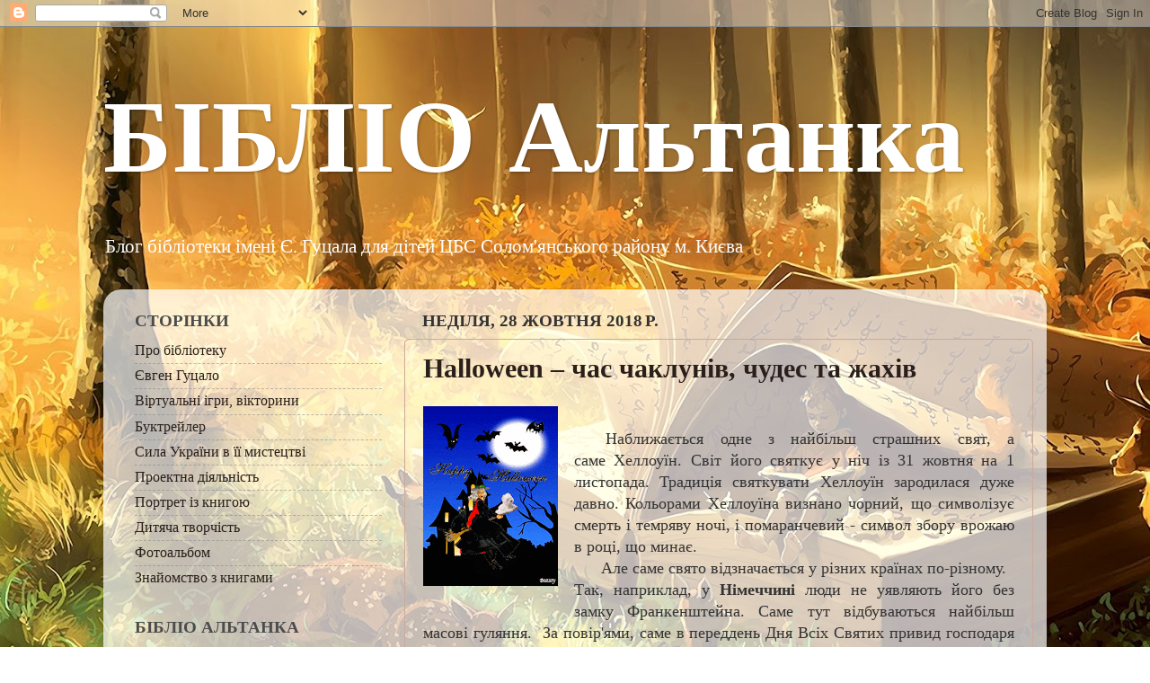

--- FILE ---
content_type: text/html; charset=UTF-8
request_url: https://libraryvershigory.blogspot.com/2018/10/
body_size: 40403
content:
<!DOCTYPE html>
<html class='v2' dir='ltr' lang='uk'>
<head>
<link href='https://www.blogger.com/static/v1/widgets/4128112664-css_bundle_v2.css' rel='stylesheet' type='text/css'/>
<meta content='width=1100' name='viewport'/>
<meta content='text/html; charset=UTF-8' http-equiv='Content-Type'/>
<meta content='blogger' name='generator'/>
<link href='https://libraryvershigory.blogspot.com/favicon.ico' rel='icon' type='image/x-icon'/>
<link href='http://libraryvershigory.blogspot.com/2018/10/' rel='canonical'/>
<link rel="alternate" type="application/atom+xml" title="БІБЛІО Альтанка - Atom" href="https://libraryvershigory.blogspot.com/feeds/posts/default" />
<link rel="alternate" type="application/rss+xml" title="БІБЛІО Альтанка - RSS" href="https://libraryvershigory.blogspot.com/feeds/posts/default?alt=rss" />
<link rel="service.post" type="application/atom+xml" title="БІБЛІО Альтанка - Atom" href="https://www.blogger.com/feeds/5646655881466134526/posts/default" />
<!--Can't find substitution for tag [blog.ieCssRetrofitLinks]-->
<meta content='http://libraryvershigory.blogspot.com/2018/10/' property='og:url'/>
<meta content='БІБЛІО Альтанка' property='og:title'/>
<meta content='Блог бібліотеки імені Є. Гуцала для дітей ЦБС Солом&#39;янського району м. Києва' property='og:description'/>
<title>БІБЛІО Альтанка: жовтня 2018</title>
<style type='text/css'>@font-face{font-family:'Fontdiner Swanky';font-style:normal;font-weight:400;font-display:swap;src:url(//fonts.gstatic.com/s/fontdinerswanky/v24/ijwOs4XgRNsiaI5-hcVb4hQgMvCD0uYVKwOs1to.woff2)format('woff2');unicode-range:U+0000-00FF,U+0131,U+0152-0153,U+02BB-02BC,U+02C6,U+02DA,U+02DC,U+0304,U+0308,U+0329,U+2000-206F,U+20AC,U+2122,U+2191,U+2193,U+2212,U+2215,U+FEFF,U+FFFD;}</style>
<style id='page-skin-1' type='text/css'><!--
/*-----------------------------------------------
Blogger Template Style
Name:     Picture Window
Designer: Blogger
URL:      www.blogger.com
----------------------------------------------- */
/* Content
----------------------------------------------- */
body {
font: normal normal 18px 'Times New Roman', Times, FreeSerif, serif;
color: #333333;
background: rgba(0, 0, 0, 0) url(//2.bp.blogspot.com/-baAYBoF-xE0/XK8meVOD4HI/AAAAAAAAfNI/24vUynYe-8cyXefLtIg-Wt9tZrewuLaZACK4BGAYYCw/s0/detskoe_chtenie.jpg) repeat fixed top left;
}
html body .region-inner {
min-width: 0;
max-width: 100%;
width: auto;
}
.content-outer {
font-size: 90%;
}
a:link {
text-decoration:none;
color: #2a1f1a;
}
a:visited {
text-decoration:none;
color: #4c2919;
}
a:hover {
text-decoration:underline;
color: #995333;
}
.content-outer {
background: transparent none repeat scroll top left;
-moz-border-radius: 0;
-webkit-border-radius: 0;
-goog-ms-border-radius: 0;
border-radius: 0;
-moz-box-shadow: 0 0 0 rgba(0, 0, 0, .15);
-webkit-box-shadow: 0 0 0 rgba(0, 0, 0, .15);
-goog-ms-box-shadow: 0 0 0 rgba(0, 0, 0, .15);
box-shadow: 0 0 0 rgba(0, 0, 0, .15);
margin: 20px auto;
}
.content-inner {
padding: 0;
}
/* Header
----------------------------------------------- */
.header-outer {
background: rgba(0, 0, 0, 0) none repeat-x scroll top left;
_background-image: none;
color: #ffffff;
-moz-border-radius: 0;
-webkit-border-radius: 0;
-goog-ms-border-radius: 0;
border-radius: 0;
}
.Header img, .Header #header-inner {
-moz-border-radius: 0;
-webkit-border-radius: 0;
-goog-ms-border-radius: 0;
border-radius: 0;
}
.header-inner .Header .titlewrapper,
.header-inner .Header .descriptionwrapper {
padding-left: 0;
padding-right: 0;
}
.Header h1 {
font: normal bold 115px Fontdiner Swanky;
text-shadow: 1px 1px 3px rgba(0, 0, 0, 0.3);
}
.Header h1 a {
color: #ffffff;
}
.Header .description {
font-size: 130%;
}
/* Tabs
----------------------------------------------- */
.tabs-inner {
margin: .5em 20px 0;
padding: 0;
}
.tabs-inner .section {
margin: 0;
}
.tabs-inner .widget ul {
padding: 0;
background: rgba(0, 0, 0, 0) none repeat scroll bottom;
-moz-border-radius: 0;
-webkit-border-radius: 0;
-goog-ms-border-radius: 0;
border-radius: 0;
}
.tabs-inner .widget li {
border: none;
}
.tabs-inner .widget li a {
display: inline-block;
padding: .5em 1em;
margin-right: .25em;
color: #ffffff;
font: normal normal 14px Arial, Tahoma, Helvetica, FreeSans, sans-serif;
-moz-border-radius: 10px 10px 0 0;
-webkit-border-top-left-radius: 10px;
-webkit-border-top-right-radius: 10px;
-goog-ms-border-radius: 10px 10px 0 0;
border-radius: 10px 10px 0 0;
background: transparent url(https://resources.blogblog.com/blogblog/data/1kt/transparent/black50.png) repeat scroll top left;
border-right: 1px solid rgba(0, 0, 0, 0);
}
.tabs-inner .widget li:first-child a {
padding-left: 1.25em;
-moz-border-radius-topleft: 10px;
-moz-border-radius-bottomleft: 0;
-webkit-border-top-left-radius: 10px;
-webkit-border-bottom-left-radius: 0;
-goog-ms-border-top-left-radius: 10px;
-goog-ms-border-bottom-left-radius: 0;
border-top-left-radius: 10px;
border-bottom-left-radius: 0;
}
.tabs-inner .widget li.selected a,
.tabs-inner .widget li a:hover {
position: relative;
z-index: 1;
background: rgba(0, 0, 0, 0) url(https://resources.blogblog.com/blogblog/data/1kt/transparent/white80.png) repeat scroll bottom;
color: #444444;
-moz-box-shadow: 0 0 3px rgba(0, 0, 0, .15);
-webkit-box-shadow: 0 0 3px rgba(0, 0, 0, .15);
-goog-ms-box-shadow: 0 0 3px rgba(0, 0, 0, .15);
box-shadow: 0 0 3px rgba(0, 0, 0, .15);
}
/* Headings
----------------------------------------------- */
h2 {
font: normal bold 115% 'Times New Roman', Times, FreeSerif, serif;
text-transform: uppercase;
color: #4c4c4c;
margin: .5em 0;
}
/* Main
----------------------------------------------- */
.main-outer {
background: transparent url(https://resources.blogblog.com/blogblog/data/1kt/transparent/white80.png) repeat scroll top left;
-moz-border-radius: 20px 20px 0 0;
-webkit-border-top-left-radius: 20px;
-webkit-border-top-right-radius: 20px;
-webkit-border-bottom-left-radius: 0;
-webkit-border-bottom-right-radius: 0;
-goog-ms-border-radius: 20px 20px 0 0;
border-radius: 20px 20px 0 0;
-moz-box-shadow: 0 1px 3px rgba(0, 0, 0, .15);
-webkit-box-shadow: 0 1px 3px rgba(0, 0, 0, .15);
-goog-ms-box-shadow: 0 1px 3px rgba(0, 0, 0, .15);
box-shadow: 0 1px 3px rgba(0, 0, 0, .15);
}
.main-inner {
padding: 15px 20px 20px;
}
.main-inner .column-center-inner {
padding: 0 0;
}
.main-inner .column-left-inner {
padding-left: 0;
}
.main-inner .column-right-inner {
padding-right: 0;
}
/* Posts
----------------------------------------------- */
h3.post-title {
margin: 0;
font: normal bold 30px 'Times New Roman', Times, FreeSerif, serif;
}
.comments h4 {
margin: 1em 0 0;
font: normal bold 30px 'Times New Roman', Times, FreeSerif, serif;
}
.date-header span {
color: #333333;
}
.post-outer {
background-color: rgba(0, 0, 0, 0);
border: solid 1px #cca999;
-moz-border-radius: 5px;
-webkit-border-radius: 5px;
border-radius: 5px;
-goog-ms-border-radius: 5px;
padding: 15px 20px;
margin: 0 -20px 20px;
}
.post-body {
line-height: 1.4;
font-size: 110%;
position: relative;
}
.post-header {
margin: 0 0 1.5em;
color: #999999;
line-height: 1.6;
}
.post-footer {
margin: .5em 0 0;
color: #999999;
line-height: 1.6;
}
#blog-pager {
font-size: 140%
}
#comments .comment-author {
padding-top: 1.5em;
border-top: dashed 1px #ccc;
border-top: dashed 1px rgba(128, 128, 128, .5);
background-position: 0 1.5em;
}
#comments .comment-author:first-child {
padding-top: 0;
border-top: none;
}
.avatar-image-container {
margin: .2em 0 0;
}
/* Comments
----------------------------------------------- */
.comments .comments-content .icon.blog-author {
background-repeat: no-repeat;
background-image: url([data-uri]);
}
.comments .comments-content .loadmore a {
border-top: 1px solid #995333;
border-bottom: 1px solid #995333;
}
.comments .continue {
border-top: 2px solid #995333;
}
/* Widgets
----------------------------------------------- */
.widget ul, .widget #ArchiveList ul.flat {
padding: 0;
list-style: none;
}
.widget ul li, .widget #ArchiveList ul.flat li {
border-top: dashed 1px #ccc;
border-top: dashed 1px rgba(128, 128, 128, .5);
}
.widget ul li:first-child, .widget #ArchiveList ul.flat li:first-child {
border-top: none;
}
.widget .post-body ul {
list-style: disc;
}
.widget .post-body ul li {
border: none;
}
/* Footer
----------------------------------------------- */
.footer-outer {
color:#cccccc;
background: transparent url(https://resources.blogblog.com/blogblog/data/1kt/transparent/black50.png) repeat scroll top left;
-moz-border-radius: 0 0 20px 20px;
-webkit-border-top-left-radius: 0;
-webkit-border-top-right-radius: 0;
-webkit-border-bottom-left-radius: 20px;
-webkit-border-bottom-right-radius: 20px;
-goog-ms-border-radius: 0 0 20px 20px;
border-radius: 0 0 20px 20px;
-moz-box-shadow: 0 1px 3px rgba(0, 0, 0, .15);
-webkit-box-shadow: 0 1px 3px rgba(0, 0, 0, .15);
-goog-ms-box-shadow: 0 1px 3px rgba(0, 0, 0, .15);
box-shadow: 0 1px 3px rgba(0, 0, 0, .15);
}
.footer-inner {
padding: 10px 20px 20px;
}
.footer-outer a {
color: #eeab98;
}
.footer-outer a:visited {
color: #eea577;
}
.footer-outer a:hover {
color: #ff6232;
}
.footer-outer .widget h2 {
color: #aaaaaa;
}
/* Mobile
----------------------------------------------- */
html body.mobile {
height: auto;
}
html body.mobile {
min-height: 480px;
background-size: 100% auto;
}
.mobile .body-fauxcolumn-outer {
background: transparent none repeat scroll top left;
}
html .mobile .mobile-date-outer, html .mobile .blog-pager {
border-bottom: none;
background: transparent url(https://resources.blogblog.com/blogblog/data/1kt/transparent/white80.png) repeat scroll top left;
margin-bottom: 10px;
}
.mobile .date-outer {
background: transparent url(https://resources.blogblog.com/blogblog/data/1kt/transparent/white80.png) repeat scroll top left;
}
.mobile .header-outer, .mobile .main-outer,
.mobile .post-outer, .mobile .footer-outer {
-moz-border-radius: 0;
-webkit-border-radius: 0;
-goog-ms-border-radius: 0;
border-radius: 0;
}
.mobile .content-outer,
.mobile .main-outer,
.mobile .post-outer {
background: inherit;
border: none;
}
.mobile .content-outer {
font-size: 100%;
}
.mobile-link-button {
background-color: #2a1f1a;
}
.mobile-link-button a:link, .mobile-link-button a:visited {
color: rgba(0, 0, 0, 0);
}
.mobile-index-contents {
color: #333333;
}
.mobile .tabs-inner .PageList .widget-content {
background: rgba(0, 0, 0, 0) url(https://resources.blogblog.com/blogblog/data/1kt/transparent/white80.png) repeat scroll bottom;
color: #444444;
}
.mobile .tabs-inner .PageList .widget-content .pagelist-arrow {
border-left: 1px solid rgba(0, 0, 0, 0);
}

--></style>
<style id='template-skin-1' type='text/css'><!--
body {
min-width: 1050px;
}
.content-outer, .content-fauxcolumn-outer, .region-inner {
min-width: 1050px;
max-width: 1050px;
_width: 1050px;
}
.main-inner .columns {
padding-left: 320px;
padding-right: 0px;
}
.main-inner .fauxcolumn-center-outer {
left: 320px;
right: 0px;
/* IE6 does not respect left and right together */
_width: expression(this.parentNode.offsetWidth -
parseInt("320px") -
parseInt("0px") + 'px');
}
.main-inner .fauxcolumn-left-outer {
width: 320px;
}
.main-inner .fauxcolumn-right-outer {
width: 0px;
}
.main-inner .column-left-outer {
width: 320px;
right: 100%;
margin-left: -320px;
}
.main-inner .column-right-outer {
width: 0px;
margin-right: -0px;
}
#layout {
min-width: 0;
}
#layout .content-outer {
min-width: 0;
width: 800px;
}
#layout .region-inner {
min-width: 0;
width: auto;
}
body#layout div.add_widget {
padding: 8px;
}
body#layout div.add_widget a {
margin-left: 32px;
}
--></style>
<style>
    body {background-image:url(\/\/2.bp.blogspot.com\/-baAYBoF-xE0\/XK8meVOD4HI\/AAAAAAAAfNI\/24vUynYe-8cyXefLtIg-Wt9tZrewuLaZACK4BGAYYCw\/s0\/detskoe_chtenie.jpg);}
    
@media (max-width: 200px) { body {background-image:url(\/\/2.bp.blogspot.com\/-baAYBoF-xE0\/XK8meVOD4HI\/AAAAAAAAfNI\/24vUynYe-8cyXefLtIg-Wt9tZrewuLaZACK4BGAYYCw\/w200\/detskoe_chtenie.jpg);}}
@media (max-width: 400px) and (min-width: 201px) { body {background-image:url(\/\/2.bp.blogspot.com\/-baAYBoF-xE0\/XK8meVOD4HI\/AAAAAAAAfNI\/24vUynYe-8cyXefLtIg-Wt9tZrewuLaZACK4BGAYYCw\/w400\/detskoe_chtenie.jpg);}}
@media (max-width: 800px) and (min-width: 401px) { body {background-image:url(\/\/2.bp.blogspot.com\/-baAYBoF-xE0\/XK8meVOD4HI\/AAAAAAAAfNI\/24vUynYe-8cyXefLtIg-Wt9tZrewuLaZACK4BGAYYCw\/w800\/detskoe_chtenie.jpg);}}
@media (max-width: 1200px) and (min-width: 801px) { body {background-image:url(\/\/2.bp.blogspot.com\/-baAYBoF-xE0\/XK8meVOD4HI\/AAAAAAAAfNI\/24vUynYe-8cyXefLtIg-Wt9tZrewuLaZACK4BGAYYCw\/w1200\/detskoe_chtenie.jpg);}}
/* Last tag covers anything over one higher than the previous max-size cap. */
@media (min-width: 1201px) { body {background-image:url(\/\/2.bp.blogspot.com\/-baAYBoF-xE0\/XK8meVOD4HI\/AAAAAAAAfNI\/24vUynYe-8cyXefLtIg-Wt9tZrewuLaZACK4BGAYYCw\/w1600\/detskoe_chtenie.jpg);}}
  </style>
<!-- Google tag (gtag.js) -->
<script async='true' src='https://www.googletagmanager.com/gtag/js?id=G-Q0FCCZ9B9V'></script>
<script>
        window.dataLayer = window.dataLayer || [];
        function gtag(){dataLayer.push(arguments);}
        gtag('js', new Date());
        gtag('config', 'G-Q0FCCZ9B9V');
      </script>
<link href='https://www.blogger.com/dyn-css/authorization.css?targetBlogID=5646655881466134526&amp;zx=483db814-a24d-4f5b-9489-54360f3ba30c' media='none' onload='if(media!=&#39;all&#39;)media=&#39;all&#39;' rel='stylesheet'/><noscript><link href='https://www.blogger.com/dyn-css/authorization.css?targetBlogID=5646655881466134526&amp;zx=483db814-a24d-4f5b-9489-54360f3ba30c' rel='stylesheet'/></noscript>
<meta name='google-adsense-platform-account' content='ca-host-pub-1556223355139109'/>
<meta name='google-adsense-platform-domain' content='blogspot.com'/>

</head>
<body class='loading variant-open'>
<div class='navbar section' id='navbar' name='Панель навігації'><div class='widget Navbar' data-version='1' id='Navbar1'><script type="text/javascript">
    function setAttributeOnload(object, attribute, val) {
      if(window.addEventListener) {
        window.addEventListener('load',
          function(){ object[attribute] = val; }, false);
      } else {
        window.attachEvent('onload', function(){ object[attribute] = val; });
      }
    }
  </script>
<div id="navbar-iframe-container"></div>
<script type="text/javascript" src="https://apis.google.com/js/platform.js"></script>
<script type="text/javascript">
      gapi.load("gapi.iframes:gapi.iframes.style.bubble", function() {
        if (gapi.iframes && gapi.iframes.getContext) {
          gapi.iframes.getContext().openChild({
              url: 'https://www.blogger.com/navbar/5646655881466134526?origin\x3dhttps://libraryvershigory.blogspot.com',
              where: document.getElementById("navbar-iframe-container"),
              id: "navbar-iframe"
          });
        }
      });
    </script><script type="text/javascript">
(function() {
var script = document.createElement('script');
script.type = 'text/javascript';
script.src = '//pagead2.googlesyndication.com/pagead/js/google_top_exp.js';
var head = document.getElementsByTagName('head')[0];
if (head) {
head.appendChild(script);
}})();
</script>
</div></div>
<div class='body-fauxcolumns'>
<div class='fauxcolumn-outer body-fauxcolumn-outer'>
<div class='cap-top'>
<div class='cap-left'></div>
<div class='cap-right'></div>
</div>
<div class='fauxborder-left'>
<div class='fauxborder-right'></div>
<div class='fauxcolumn-inner'>
</div>
</div>
<div class='cap-bottom'>
<div class='cap-left'></div>
<div class='cap-right'></div>
</div>
</div>
</div>
<div class='content'>
<div class='content-fauxcolumns'>
<div class='fauxcolumn-outer content-fauxcolumn-outer'>
<div class='cap-top'>
<div class='cap-left'></div>
<div class='cap-right'></div>
</div>
<div class='fauxborder-left'>
<div class='fauxborder-right'></div>
<div class='fauxcolumn-inner'>
</div>
</div>
<div class='cap-bottom'>
<div class='cap-left'></div>
<div class='cap-right'></div>
</div>
</div>
</div>
<div class='content-outer'>
<div class='content-cap-top cap-top'>
<div class='cap-left'></div>
<div class='cap-right'></div>
</div>
<div class='fauxborder-left content-fauxborder-left'>
<div class='fauxborder-right content-fauxborder-right'></div>
<div class='content-inner'>
<header>
<div class='header-outer'>
<div class='header-cap-top cap-top'>
<div class='cap-left'></div>
<div class='cap-right'></div>
</div>
<div class='fauxborder-left header-fauxborder-left'>
<div class='fauxborder-right header-fauxborder-right'></div>
<div class='region-inner header-inner'>
<div class='header section' id='header' name='Заголовок'><div class='widget Header' data-version='1' id='Header1'>
<div id='header-inner'>
<div class='titlewrapper'>
<h1 class='title'>
<a href='https://libraryvershigory.blogspot.com/'>
БІБЛІО Альтанка
</a>
</h1>
</div>
<div class='descriptionwrapper'>
<p class='description'><span>Блог бібліотеки імені Є. Гуцала для дітей ЦБС Солом'янського району м. Києва</span></p>
</div>
</div>
</div></div>
</div>
</div>
<div class='header-cap-bottom cap-bottom'>
<div class='cap-left'></div>
<div class='cap-right'></div>
</div>
</div>
</header>
<div class='tabs-outer'>
<div class='tabs-cap-top cap-top'>
<div class='cap-left'></div>
<div class='cap-right'></div>
</div>
<div class='fauxborder-left tabs-fauxborder-left'>
<div class='fauxborder-right tabs-fauxborder-right'></div>
<div class='region-inner tabs-inner'>
<div class='tabs no-items section' id='crosscol' name='Усі стовпці'></div>
<div class='tabs no-items section' id='crosscol-overflow' name='Cross-Column 2'></div>
</div>
</div>
<div class='tabs-cap-bottom cap-bottom'>
<div class='cap-left'></div>
<div class='cap-right'></div>
</div>
</div>
<div class='main-outer'>
<div class='main-cap-top cap-top'>
<div class='cap-left'></div>
<div class='cap-right'></div>
</div>
<div class='fauxborder-left main-fauxborder-left'>
<div class='fauxborder-right main-fauxborder-right'></div>
<div class='region-inner main-inner'>
<div class='columns fauxcolumns'>
<div class='fauxcolumn-outer fauxcolumn-center-outer'>
<div class='cap-top'>
<div class='cap-left'></div>
<div class='cap-right'></div>
</div>
<div class='fauxborder-left'>
<div class='fauxborder-right'></div>
<div class='fauxcolumn-inner'>
</div>
</div>
<div class='cap-bottom'>
<div class='cap-left'></div>
<div class='cap-right'></div>
</div>
</div>
<div class='fauxcolumn-outer fauxcolumn-left-outer'>
<div class='cap-top'>
<div class='cap-left'></div>
<div class='cap-right'></div>
</div>
<div class='fauxborder-left'>
<div class='fauxborder-right'></div>
<div class='fauxcolumn-inner'>
</div>
</div>
<div class='cap-bottom'>
<div class='cap-left'></div>
<div class='cap-right'></div>
</div>
</div>
<div class='fauxcolumn-outer fauxcolumn-right-outer'>
<div class='cap-top'>
<div class='cap-left'></div>
<div class='cap-right'></div>
</div>
<div class='fauxborder-left'>
<div class='fauxborder-right'></div>
<div class='fauxcolumn-inner'>
</div>
</div>
<div class='cap-bottom'>
<div class='cap-left'></div>
<div class='cap-right'></div>
</div>
</div>
<!-- corrects IE6 width calculation -->
<div class='columns-inner'>
<div class='column-center-outer'>
<div class='column-center-inner'>
<div class='main section' id='main' name='Основний'><div class='widget Blog' data-version='1' id='Blog1'>
<div class='blog-posts hfeed'>

          <div class="date-outer">
        
<h2 class='date-header'><span>неділя, 28 жовтня 2018&#8239;р.</span></h2>

          <div class="date-posts">
        
<div class='post-outer'>
<div class='post hentry uncustomized-post-template' itemprop='blogPost' itemscope='itemscope' itemtype='http://schema.org/BlogPosting'>
<meta content='https://blogger.googleusercontent.com/img/b/R29vZ2xl/AVvXsEi48hS-WyphGUe4MvGKw3toND5LnXfXI1Y0-i-P8NehFsfTsMv2dBgSs7SQh9cjYsTWcsleqOG1FnvcWoB70PGyCVv5YOk6y5viEkScgZ__sEDpct_xPvuoqzhKhg_S35Edy4Dg9wE_cRqP/s200/1188699.gif' itemprop='image_url'/>
<meta content='5646655881466134526' itemprop='blogId'/>
<meta content='1750535270002040821' itemprop='postId'/>
<a name='1750535270002040821'></a>
<h3 class='post-title entry-title' itemprop='name'>
<a href='https://libraryvershigory.blogspot.com/2018/10/halloween.html'>Halloween &#8211; час чаклунів, чудес та жахів</a>
</h3>
<div class='post-header'>
<div class='post-header-line-1'></div>
</div>
<div class='post-body entry-content' id='post-body-1750535270002040821' itemprop='description articleBody'>
<div class="separator" style="clear: both; text-align: center;">
</div>
<a href="https://blogger.googleusercontent.com/img/b/R29vZ2xl/AVvXsEi48hS-WyphGUe4MvGKw3toND5LnXfXI1Y0-i-P8NehFsfTsMv2dBgSs7SQh9cjYsTWcsleqOG1FnvcWoB70PGyCVv5YOk6y5viEkScgZ__sEDpct_xPvuoqzhKhg_S35Edy4Dg9wE_cRqP/s1600/1188699.gif" imageanchor="1" style="clear: left; float: left; margin-bottom: 1em; margin-right: 1em;"><img border="0" data-original-height="320" data-original-width="240" height="200" src="https://blogger.googleusercontent.com/img/b/R29vZ2xl/AVvXsEi48hS-WyphGUe4MvGKw3toND5LnXfXI1Y0-i-P8NehFsfTsMv2dBgSs7SQh9cjYsTWcsleqOG1FnvcWoB70PGyCVv5YOk6y5viEkScgZ__sEDpct_xPvuoqzhKhg_S35Edy4Dg9wE_cRqP/s200/1188699.gif" width="150" /></a><br />
<div style="margin-bottom: .0001pt; margin: 0cm;">
<div style="text-align: justify;">
<span style="font-family: &quot;times&quot; , &quot;times new roman&quot; , serif;">&nbsp;</span><span style="font-family: &quot;times new roman&quot; , serif; font-size: 11pt;">&nbsp;</span><span style="font-family: &quot;times&quot; , &quot;times new roman&quot; , serif;">Наближається одне з найбільш страшних
свят, а саме&nbsp;Хеллоуїн.&nbsp;Світ його святкує у ніч із 31 жовтня на 1
листопада.&nbsp;Традиція святкувати&nbsp;Хеллоуїн&nbsp;зародилася дуже давно. Кольорами
Хеллоуїна визнано чорний, що символізує смерть і темряву ночі, і помаранчевий -
символ збору врожаю в році, що минає.</span></div>
<div style="text-align: justify;">
<span style="font-family: &quot;times&quot; , &quot;times new roman&quot; , serif;">&nbsp; &nbsp; &nbsp; Але саме свято відзначається у різних країнах по-різному.</span></div>
</div>
<div style="margin: 0cm 0cm 0.0001pt;">
<div style="text-align: justify;">
<span style="font-family: &quot;times&quot; , &quot;times new roman&quot; , serif;"><u1:p></u1:p>Так, наприклад, у
<b>Німеччині </b>люди не уявляють його без замку Франкенштейна. Саме тут відбуваються
найбільш масові гуляння.&nbsp; За повір'ями, саме в
переддень Дня Всіх Святих привид господаря цього замку, розташованого в
Дармштадті, з'являється на даху будівлі.</span></div>
</div>
<div style="background: white; margin: 0cm 0cm 0.0001pt;">
<a href="https://blogger.googleusercontent.com/img/b/R29vZ2xl/AVvXsEjuJEWC0boRB5oUvHV-EN3RBPAnQZgJY2zzPM0LhWQHpT2TTtJ5QfTDPrSslDzag5oiH2pmlvZPQxkzyFWgACwQprqoUdmBYBxFl0ptqOJB3qpy8CJbgG8HE0_PMPSZISxbTyTTZIiL-2hR/s1600/d9921e06cd94a9e1a4d2314cb8510da4.gif" imageanchor="1" style="clear: right; float: right; margin-bottom: 1em; margin-left: 1em; text-align: justify;"><span style="font-family: &quot;times&quot; , &quot;times new roman&quot; , serif;"><img border="0" data-original-height="320" data-original-width="240" height="200" src="https://blogger.googleusercontent.com/img/b/R29vZ2xl/AVvXsEjuJEWC0boRB5oUvHV-EN3RBPAnQZgJY2zzPM0LhWQHpT2TTtJ5QfTDPrSslDzag5oiH2pmlvZPQxkzyFWgACwQprqoUdmBYBxFl0ptqOJB3qpy8CJbgG8HE0_PMPSZISxbTyTTZIiL-2hR/s200/d9921e06cd94a9e1a4d2314cb8510da4.gif" width="150" /></span></a><span style="font-family: &quot;times&quot; , &quot;times new roman&quot; , serif;"></span><br />
<div style="text-align: justify;">
<span style="font-family: &quot;times&quot; , &quot;times new roman&quot; , serif;">&nbsp; &nbsp; У<b>&nbsp;США</b>&nbsp;Хеллоуїн
&#8211;&nbsp;<b>одне з найулюбленіших свят</b>, що за популярністю ледве поступається
навіть Різдву. У ніч з 31 жовтня на 1 листопада на вулицях міст можна побачити
натовпи як дорослих, так і дітей, переодягнених у відьом, привидів та іншу
нечисть.</span></div>
<div class="MsoBodyText">
<div style="text-align: justify;">
<span style="font-family: &quot;times&quot; , &quot;times new roman&quot; , serif;"><span lang="UK">&nbsp; &nbsp; &nbsp; Щодо&nbsp;<b>Європи</b>,
то тут Хеллоуїн, як правило, минає&nbsp;<b>у сімейному форматі</b>. Будинки
прикрашають традиційними омелою, вересом і, звичайно ж, гарбузами. Діти
вбираються в костюми, ходять по сусідських будинках, вигукуючи:&nbsp;&#171;<b>Treat or trick!&#187;
&#8211; &#171;Пригощай або&nbsp;</b></span><b><span lang="UK">пошкодуєш!</span></b><span lang="UK">&#187; &#8211; і отримують в
подарунок солодощі.</span></span></div>
</div>
<div class="MsoBodyText">
<span style="font-family: &quot;times&quot; , &quot;times new roman&quot; , serif;"><span lang="UK" style="font-family: &quot;times&quot; , &quot;times new roman&quot; , serif;"></span></span></div>
<div class="MsoBodyText">
<a href="https://blogger.googleusercontent.com/img/b/R29vZ2xl/AVvXsEg7go2VwD8dPPVQp6hN-J1XeIOTynIJxRl9kXGFtGRy8wcMB-4lowoeQQrONlGKQ6OIRS6RYjcVE6urpM7FGuHzCgbnxj-Rekfyk8DcbmSzk4l41xax9iC3mFwq5gEls5WHVVxBAr4MJEQV/s1600/0_b451a_57e1e0da_L.gif" imageanchor="1" style="clear: left; float: left; margin-bottom: 1em; margin-right: 1em; text-align: justify;"><span style="font-family: &quot;times&quot; , &quot;times new roman&quot; , serif;"><img border="0" data-original-height="400" data-original-width="400" height="200" src="https://blogger.googleusercontent.com/img/b/R29vZ2xl/AVvXsEg7go2VwD8dPPVQp6hN-J1XeIOTynIJxRl9kXGFtGRy8wcMB-4lowoeQQrONlGKQ6OIRS6RYjcVE6urpM7FGuHzCgbnxj-Rekfyk8DcbmSzk4l41xax9iC3mFwq5gEls5WHVVxBAr4MJEQV/s200/0_b451a_57e1e0da_L.gif" width="200" /></span></a><span style="font-family: &quot;times&quot; , &quot;times new roman&quot; , serif;"></span><br />
<div style="text-align: justify;">
<span style="font-family: &quot;times&quot; , &quot;times new roman&quot; , serif;"><b><span lang="UK">&nbsp; &nbsp; &nbsp; &nbsp;В
Іспанії</span></b><span lang="UK">&nbsp;все
по-іншому.&nbsp;До того ж і називається тут свято по-своєму -<b> Ель Діа де
лос Муертос (День мертвих). </b>Іспанці вірять, що в ці дні всі покійні повертаються
на землю. Крім Іспанії, таке повір&#8217;я і подібні традиції
святкування у всіх іспаномовних країнах Латинської Америки.</span></span></div>
</div>
<div class="MsoBodyText">
<span lang="UK"><span style="font-family: &quot;times&quot; , &quot;times new roman&quot; , serif;"><o:p></o:p></span></span></div>
<div class="MsoBodyText">
<div style="text-align: justify;">
<span style="font-family: &quot;times&quot; , &quot;times new roman&quot; , serif;"><span lang="UK"><b>&nbsp;</b></span>&nbsp; &nbsp; &nbsp; &nbsp; &nbsp;Батьківщиною свята по праву вважається<b> Ірландія.</b>&nbsp;Тут раніше вирізали символ свята - Джека - зі звичайної картоплі, а в святкову ніч
надягали на себе костюми,&nbsp;лякали&nbsp; сусідів,&nbsp; йшли на вечірки і
збирали цукерки.&nbsp;Дуже популярна в цей день гра в &#171;Снап-яблуко&#187;: яблуко
підвішується на дереві або дверній рамі, а потім учасники гри намагаються
підстрибнути і відкусити від нього шматок.</span></div>
</div>
<div class="MsoBodyText">
<div style="text-align: justify;">
<span style="font-family: &quot;times&quot; , &quot;times new roman&quot; , serif;">&nbsp; &nbsp; &nbsp; &nbsp; &nbsp; &nbsp; &nbsp; &nbsp; &nbsp; &nbsp; &nbsp; &nbsp; &nbsp;Ось такі традиції святкування&nbsp;Хеллоуїна, а як ви святкуєте це свято?</span></div>
</div>
</div>
<div style="background: white; margin: 0cm 0cm 0.0001pt;">
<div style="text-align: justify;">
<span style="font-family: &quot;times&quot; , &quot;times new roman&quot; , serif;"><span style="font-family: &quot;times&quot; , &quot;times new roman&quot; , serif;">&nbsp; &nbsp; &nbsp; &nbsp; А ми пропонуємо Вашій увазі книжкову виставку-інсталяцію<span style="color: #741b47;"><b>"Halloween &#8211; час
чаклунів, чудес та жахів</b>"</span>&nbsp;для тих, хто любить містику, а також просто
чарівні і захоплюючі історії.&nbsp; &nbsp; &nbsp; &nbsp; &nbsp; &nbsp; &nbsp; &nbsp; &nbsp; &nbsp; &nbsp; &nbsp; &nbsp; &nbsp; &nbsp; &nbsp; &nbsp; &nbsp; &nbsp; &nbsp; &nbsp; &nbsp; &nbsp; &nbsp; &nbsp; &nbsp; &nbsp; &nbsp; &nbsp; &nbsp; &nbsp; &nbsp; &nbsp; &nbsp; &nbsp; <i>&nbsp;<b><span style="color: #351c75;">&nbsp;Чекаємо Вас!</span></b></i></span><span style="font-family: &quot;times&quot; , &quot;times new roman&quot; , serif;"><o:p></o:p></span></span></div>
</div>
<div style="background: white; margin: 0cm 0cm 0.0001pt;">
<div class="separator" style="clear: both; text-align: center;">
</div>
<div class="separator" style="clear: both; text-align: justify;">
&nbsp; &nbsp; &nbsp; &nbsp; &nbsp; &nbsp; &nbsp;&nbsp;<a href="https://blogger.googleusercontent.com/img/b/R29vZ2xl/AVvXsEjAKE-8-SMYvvp7Spvwe83KedX753bAKsLCL-mQkk1r6bFjuZHcRzqMitKmRub7t1t6xCEq_qCCPh5Qz7pbMrLXFbG1oSs7FWjV2eo-UxQvEcSj6wR8KT6R16VLs07wfDDieFYVi1eICjHf/s1600/IMG_20181024_095948.jpg" imageanchor="1" style="margin-left: 1em; margin-right: 1em;"><img border="0" data-original-height="1600" data-original-width="1200" height="640" src="https://blogger.googleusercontent.com/img/b/R29vZ2xl/AVvXsEjAKE-8-SMYvvp7Spvwe83KedX753bAKsLCL-mQkk1r6bFjuZHcRzqMitKmRub7t1t6xCEq_qCCPh5Qz7pbMrLXFbG1oSs7FWjV2eo-UxQvEcSj6wR8KT6R16VLs07wfDDieFYVi1eICjHf/s640/IMG_20181024_095948.jpg" width="480" /></a></div>
<div class="separator" style="clear: both; text-align: center;">
<a href="https://blogger.googleusercontent.com/img/b/R29vZ2xl/AVvXsEjNY_vDPIhE975assvpAAD0sKl33HKYhqDFvs2NUgBcFgfXsl-BLSHRdzvQlk75CM6PJJiAGfPXSq3EwTBa0HUFUMMJDA-44-OrrwRaRahbTjp-pcFINK_QnASlMgObgzM9aWRR4l5LLjnE/s1600/IMG_20181024_100145.jpg" imageanchor="1" style="margin-left: 1em; margin-right: 1em;"><img border="0" data-original-height="1200" data-original-width="1600" height="480" src="https://blogger.googleusercontent.com/img/b/R29vZ2xl/AVvXsEjNY_vDPIhE975assvpAAD0sKl33HKYhqDFvs2NUgBcFgfXsl-BLSHRdzvQlk75CM6PJJiAGfPXSq3EwTBa0HUFUMMJDA-44-OrrwRaRahbTjp-pcFINK_QnASlMgObgzM9aWRR4l5LLjnE/s640/IMG_20181024_100145.jpg" width="640" /></a></div>
<div class="separator" style="clear: both; text-align: center;">
<a href="https://blogger.googleusercontent.com/img/b/R29vZ2xl/AVvXsEgnJ8i3uTtSk5Jcg-cYecz-sf7KjFPby2uywq6bgIAMMSxobr0yiRevaIxmRHytg1rHv_UC9qFwBLbxe53nHwYA2tx8FGbrGPODBYiHMvW3aR7CBL3zb559jUIDrofxzgJNyv5zVDhqAZAd/s1600/IMG_20181024_100219.jpg" imageanchor="1" style="clear: left; float: left; margin-bottom: 1em; margin-right: 1em;"><img border="0" data-original-height="1200" data-original-width="1600" height="480" src="https://blogger.googleusercontent.com/img/b/R29vZ2xl/AVvXsEgnJ8i3uTtSk5Jcg-cYecz-sf7KjFPby2uywq6bgIAMMSxobr0yiRevaIxmRHytg1rHv_UC9qFwBLbxe53nHwYA2tx8FGbrGPODBYiHMvW3aR7CBL3zb559jUIDrofxzgJNyv5zVDhqAZAd/s640/IMG_20181024_100219.jpg" style="cursor: move;" width="640" /></a><a href="https://blogger.googleusercontent.com/img/b/R29vZ2xl/AVvXsEjiI85_foBPHLQCYPV36Cp5yFY4qc8x8af_opjr_saeID2j8293fFCVX2hVTzN1y2CwG9cCDNusBlYMhiNLmCHfN8l6AwDg5CkR2tajHdtn3HBbnvdSXzL5wUhX21XGpXLgA_A4j1QE9_eD/s1600/IMG_20181024_100016.jpg" imageanchor="1" style="margin-left: 1em; margin-right: 1em;"><img border="0" data-original-height="1200" data-original-width="1600" height="480" src="https://blogger.googleusercontent.com/img/b/R29vZ2xl/AVvXsEjiI85_foBPHLQCYPV36Cp5yFY4qc8x8af_opjr_saeID2j8293fFCVX2hVTzN1y2CwG9cCDNusBlYMhiNLmCHfN8l6AwDg5CkR2tajHdtn3HBbnvdSXzL5wUhX21XGpXLgA_A4j1QE9_eD/s640/IMG_20181024_100016.jpg" width="640" /></a></div>
<div class="separator" style="clear: both; text-align: center;">
</div>
<div class="separator" style="clear: both; text-align: center;">
<a href="https://blogger.googleusercontent.com/img/b/R29vZ2xl/AVvXsEjw9PjVZ4BKoiV8_6V1F7D6mCzm06pDcK6QMMW5RA1tKtjnOOGZ1CLT3i8ucdh4AzIVuzBIdNPngY_oEwPIdk3rHyQOgW3haUOYCntGhrPi8gI6ozv90z_c2AWMRMDob2U_2HtbcmvDvbnK/s1600/IMG_20181023_175950.jpg" imageanchor="1" style="margin-left: 1em; margin-right: 1em;"><img border="0" data-original-height="1200" data-original-width="1600" height="480" src="https://blogger.googleusercontent.com/img/b/R29vZ2xl/AVvXsEjw9PjVZ4BKoiV8_6V1F7D6mCzm06pDcK6QMMW5RA1tKtjnOOGZ1CLT3i8ucdh4AzIVuzBIdNPngY_oEwPIdk3rHyQOgW3haUOYCntGhrPi8gI6ozv90z_c2AWMRMDob2U_2HtbcmvDvbnK/s640/IMG_20181023_175950.jpg" width="640" /></a></div>
<div class="separator" style="clear: both; text-align: center;">
</div>
<div class="separator" style="clear: both; text-align: center;">
<a href="https://blogger.googleusercontent.com/img/b/R29vZ2xl/AVvXsEhukySo3OnVX9hODNNVqLj21N3HvKbeXHHfS-Ug73HU6dCcrXSz3Yvx6UV0MKYFE0smH30tGW_X4kjdQS1WeSAcu2wLm4hylpp1wFgq9KD5Zl_yeF0CPhfm1X5x4qCfVCeARTUQUduj9Xm0/s1600/IMG_20181025_175742.jpg" imageanchor="1" style="margin-left: 1em; margin-right: 1em;"><img border="0" data-original-height="1200" data-original-width="1600" height="480" src="https://blogger.googleusercontent.com/img/b/R29vZ2xl/AVvXsEhukySo3OnVX9hODNNVqLj21N3HvKbeXHHfS-Ug73HU6dCcrXSz3Yvx6UV0MKYFE0smH30tGW_X4kjdQS1WeSAcu2wLm4hylpp1wFgq9KD5Zl_yeF0CPhfm1X5x4qCfVCeARTUQUduj9Xm0/s640/IMG_20181025_175742.jpg" width="640" /></a></div>
<div class="separator" style="clear: both; text-align: center;">
</div>
<div class="separator" style="clear: both; text-align: center;">
</div>
<div class="separator" style="clear: both; text-align: center;">
<a href="https://blogger.googleusercontent.com/img/b/R29vZ2xl/AVvXsEi5QpOHNLEaOQgkRyUldVPPAbbhGW4oTu3cf73vmVcc9nidZhyphenhyphen2H2FjZ33P9_oy7hhOB2_YAD8238b2GuuRKdx08Tvr7Y5ucHEvG8MflTf-F-yl8RzJ5YZZiYcQ8byYh7h6b_2oik9xWPaC/s1600/IMG_20181025_172341.jpg" imageanchor="1" style="margin-left: 1em; margin-right: 1em;"><img border="0" data-original-height="1200" data-original-width="1600" height="480" src="https://blogger.googleusercontent.com/img/b/R29vZ2xl/AVvXsEi5QpOHNLEaOQgkRyUldVPPAbbhGW4oTu3cf73vmVcc9nidZhyphenhyphen2H2FjZ33P9_oy7hhOB2_YAD8238b2GuuRKdx08Tvr7Y5ucHEvG8MflTf-F-yl8RzJ5YZZiYcQ8byYh7h6b_2oik9xWPaC/s640/IMG_20181025_172341.jpg" width="640" /></a></div>
<div class="separator" style="clear: both; text-align: center;">
<a href="https://blogger.googleusercontent.com/img/b/R29vZ2xl/AVvXsEgU1E9IZZ7kbnbUTtvJKDjYyeyt0HQPaBi8DMvbOVDzJVdBB3LMitCBhBd4mieVD1uUvzth-ekJNtUoDFgKQq8bFXTqc0eHot5FTCPOSW7UplkCBaCcJFq9YMq7vOWEHyroBDCzKg1GhYjy/s1600/IMG_20181023_174225.jpg" imageanchor="1" style="margin-left: 1em; margin-right: 1em;"><img border="0" data-original-height="1600" data-original-width="1200" height="640" src="https://blogger.googleusercontent.com/img/b/R29vZ2xl/AVvXsEgU1E9IZZ7kbnbUTtvJKDjYyeyt0HQPaBi8DMvbOVDzJVdBB3LMitCBhBd4mieVD1uUvzth-ekJNtUoDFgKQq8bFXTqc0eHot5FTCPOSW7UplkCBaCcJFq9YMq7vOWEHyroBDCzKg1GhYjy/s640/IMG_20181023_174225.jpg" width="480" /></a></div>
<div class="separator" style="clear: both; text-align: center;">
<a href="https://blogger.googleusercontent.com/img/b/R29vZ2xl/AVvXsEhhnPs6R_xrMKOzLDe3UKJhOD5um9iAjfsMzOlKLIYRuJi-CNUlKZiG4WYegD6OdlaB8kq-54_CpjOju_wqVZP3xt3JqRg_DMrCsnrlNR5ax7DVVPbgpoIrEAalGDkjwzNt9H3aCNOBQfuW/s1600/IMG_20181025_161600.jpg" imageanchor="1" style="margin-left: 1em; margin-right: 1em;"><img border="0" data-original-height="1600" data-original-width="1200" height="640" src="https://blogger.googleusercontent.com/img/b/R29vZ2xl/AVvXsEhhnPs6R_xrMKOzLDe3UKJhOD5um9iAjfsMzOlKLIYRuJi-CNUlKZiG4WYegD6OdlaB8kq-54_CpjOju_wqVZP3xt3JqRg_DMrCsnrlNR5ax7DVVPbgpoIrEAalGDkjwzNt9H3aCNOBQfuW/s640/IMG_20181025_161600.jpg" width="480" /></a></div>
<div class="MsoNormal">
<span lang="UK">&nbsp; &nbsp; &nbsp; &nbsp; &nbsp; &nbsp; &nbsp; &nbsp; &nbsp; &nbsp; &nbsp; &nbsp; &nbsp; &nbsp; &nbsp;<b>Рекомендуємо літературу, яка є у фондах
нашої бібліотеки:</b></span></div>
<div class="separator" style="clear: both; text-align: center;">
<b><a href="https://blogger.googleusercontent.com/img/b/R29vZ2xl/AVvXsEj_Y4MhXwyXc-SGS03cO_u4jMsD7VC_g_tVweK_rJj_ICQEc3H5U9LqOGbNa7sv9jvg0UuDlYCPN6OSWP-wCkrwbZESrLEd7OlkbBKFGoHGsICQHJLFVqWh_nyi8yZ4Bv2AOE6ELTyYghx_/s1600/e585db6b30f6188e5a1daa27f9386fa6.jpg" imageanchor="1" style="clear: right; float: right; margin-bottom: 1em; margin-left: 1em;"><img border="0" data-original-height="413" data-original-width="233" height="200" src="https://blogger.googleusercontent.com/img/b/R29vZ2xl/AVvXsEj_Y4MhXwyXc-SGS03cO_u4jMsD7VC_g_tVweK_rJj_ICQEc3H5U9LqOGbNa7sv9jvg0UuDlYCPN6OSWP-wCkrwbZESrLEd7OlkbBKFGoHGsICQHJLFVqWh_nyi8yZ4Bv2AOE6ELTyYghx_/s200/e585db6b30f6188e5a1daa27f9386fa6.jpg" width="112" /></a></b></div>
<br />
<div class="MsoListParagraphCxSpFirst" style="margin-left: 0cm; mso-add-space: auto; mso-list: l0 level1 lfo1; text-indent: 0cm;">
<!--[if !supportLists]--><span style="font-family: &quot;times new roman&quot; , serif;">1.<span style="font-family: &quot;times new roman&quot;; font-size: 7pt; font-stretch: normal; line-height: normal;">&nbsp;&nbsp;&nbsp;&nbsp;&nbsp;&nbsp;&nbsp;&nbsp;&nbsp;&nbsp;&nbsp;&nbsp;&nbsp;&nbsp;&nbsp;&nbsp;&nbsp;
</span></span><!--[endif]--><span style="font-family: &quot;times new roman&quot; , serif;">Домовые, русалки и
другие загадочные существа. &#8211; Х.: Клуб семейного досуга, 2015.<o:p></o:p></span></div>
<div class="MsoListParagraphCxSpMiddle" style="margin-left: 0cm; mso-add-space: auto; mso-list: l0 level1 lfo1; text-indent: 0cm;">
<!--[if !supportLists]--><span lang="UK" style="font-family: &quot;times new roman&quot; , serif;">2.<span style="font-family: &quot;times new roman&quot;; font-size: 7pt; font-stretch: normal; line-height: normal;">&nbsp;&nbsp;&nbsp;&nbsp;&nbsp;&nbsp;&nbsp;&nbsp;&nbsp;&nbsp;&nbsp;&nbsp;&nbsp;&nbsp;&nbsp;&nbsp;&nbsp;
</span></span><!--[endif]--><span style="font-family: &quot;times new roman&quot; , serif;">МаєрС</span><span lang="EN-US" style="font-family: &quot;times new roman&quot; , serif;">. </span><span style="font-family: &quot;times new roman&quot; , serif;">Сутінки</span><span lang="EN-US" style="font-family: &quot;times new roman&quot; , serif;">. &#8211; </span><span style="font-family: &quot;times new roman&quot; , serif;">К</span><span lang="EN-US" style="font-family: &quot;times new roman&quot; , serif;">.: </span><span style="font-family: &quot;times new roman&quot; , serif;">КМ</span><span lang="EN-US" style="font-family: &quot;times new roman&quot; , serif;">Publishing</span><span lang="UK" style="font-family: &quot;times new roman&quot; , serif;">, 2010.- 386 с.<o:p></o:p></span></div>
<div class="MsoListParagraphCxSpMiddle" style="margin-left: 0cm; mso-add-space: auto; mso-list: l0 level1 lfo1; text-indent: 0cm;">
<!--[if !supportLists]--><span style="font-family: &quot;times new roman&quot; , serif;">3.<span style="font-family: &quot;times new roman&quot;; font-size: 7pt; font-stretch: normal; line-height: normal;">&nbsp;&nbsp;&nbsp;&nbsp;&nbsp;&nbsp;&nbsp;&nbsp;&nbsp;&nbsp;&nbsp;&nbsp;&nbsp;&nbsp;&nbsp;&nbsp;&nbsp;
</span></span><!--[endif]--><span style="font-family: &quot;times new roman&quot; , serif;">По А. Чорнийкіт. &#8211; К.:
Дніпро, 2001. &#8211; 368 с.<o:p></o:p></span></div>
<div class="MsoListParagraphCxSpMiddle" style="margin-left: 0cm; mso-add-space: auto; mso-list: l0 level1 lfo1; text-indent: 0cm;">
<!--[if !supportLists]--><span style="font-family: &quot;times new roman&quot; , serif;">4.<span style="font-family: &quot;times new roman&quot;; font-size: 7pt; font-stretch: normal; line-height: normal;">&nbsp;&nbsp;&nbsp;&nbsp;&nbsp;&nbsp;&nbsp;&nbsp;&nbsp;&nbsp;&nbsp;&nbsp;&nbsp;&nbsp;&nbsp;&nbsp;&nbsp;
</span></span><!--[endif]--><span style="font-family: &quot;times new roman&quot; , serif;">Росс С.&nbsp; Страшні та жахливі. &#8211;Х.: Веста: Видавництво
&#171;Ранок&#187;, 2003. &#8211; 48 с.<o:p></o:p></span></div>
<div class="MsoListParagraphCxSpMiddle" style="margin-left: 0cm; mso-add-space: auto; mso-list: l0 level1 lfo1; text-indent: 0cm;">
<!--[if !supportLists]--><span style="font-family: &quot;times new roman&quot; , serif;">5.<span style="font-family: &quot;times new roman&quot;; font-size: 7pt; font-stretch: normal; line-height: normal;">&nbsp;&nbsp;&nbsp;&nbsp;&nbsp;&nbsp;&nbsp;&nbsp;&nbsp;&nbsp;&nbsp;&nbsp;&nbsp;&nbsp;&nbsp;&nbsp;&nbsp;
</span></span><!--[endif]--><span style="font-family: &quot;times new roman&quot; , serif;">Росс С. Відьми. &#8211; Х.:
Веста: Видавництво &#171;Ранок&#187;, 2003. &#8211; 48 с.<o:p></o:p></span></div>
<div class="MsoListParagraphCxSpMiddle" style="margin-left: 0cm; mso-add-space: auto; mso-list: l0 level1 lfo1; text-indent: 0cm;">
<!--[if !supportLists]--><span style="font-family: &quot;times new roman&quot; , serif;">6.<span style="font-family: &quot;times new roman&quot;; font-size: 7pt; font-stretch: normal; line-height: normal;">&nbsp;&nbsp;&nbsp;&nbsp;&nbsp;&nbsp;&nbsp;&nbsp;&nbsp;&nbsp;&nbsp;&nbsp;&nbsp;&nbsp;&nbsp;&nbsp;&nbsp;
</span></span><!--[endif]--><span style="font-family: &quot;times new roman&quot; , serif;">Стокер Б.&nbsp; Граф Дракула. &#8211;Х.:&nbsp; Школа, 2006.<o:p></o:p></span></div>
<div class="MsoListParagraphCxSpMiddle" style="margin-left: 0cm; mso-add-space: auto; mso-list: l0 level1 lfo1; text-indent: 0cm;">
<!--[if !supportLists]--><span style="font-family: &quot;times new roman&quot; , serif;">7.<span style="font-family: &quot;times new roman&quot;; font-size: 7pt; font-stretch: normal; line-height: normal;">&nbsp;&nbsp;&nbsp;&nbsp;&nbsp;&nbsp;&nbsp;&nbsp;&nbsp;&nbsp;&nbsp;&nbsp;&nbsp;&nbsp;&nbsp;&nbsp;&nbsp;
</span></span><!--[endif]--><span lang="UK" style="font-family: &quot;times new roman&quot; , serif;">Та</span><span style="font-family: &quot;times new roman&quot; , serif;">йны загробного мира.
Духи, привидения, голоса. &#8211; Х.: Клуб семейного досуга, 2014.<o:p></o:p></span></div>
<div class="MsoListParagraphCxSpMiddle" style="margin-left: 0cm; mso-add-space: auto; mso-list: l0 level1 lfo1; text-indent: 0cm;">
<!--[if !supportLists]--><span style="font-family: &quot;times new roman&quot; , serif;">8.<span style="font-family: &quot;times new roman&quot;; font-size: 7pt; font-stretch: normal; line-height: normal;">&nbsp;&nbsp;&nbsp;&nbsp;&nbsp;&nbsp;&nbsp;&nbsp;&nbsp;&nbsp;&nbsp;&nbsp;&nbsp;&nbsp;&nbsp;&nbsp;&nbsp;
</span></span><!--[endif]--><span style="font-family: &quot;times new roman&quot; , serif;">Шеллі М. Франкенштейн
,абоСучасний Прометей. &#8211; Х.:&nbsp; Школа,
2006.- 490 с.</span></div>
</div>
<div style="background: white;">
<span style="font-size: 14.6667px;">&nbsp; &nbsp; &nbsp; &nbsp; &nbsp; &nbsp; &nbsp; &nbsp; &nbsp; &nbsp; &nbsp; &nbsp; &nbsp; &nbsp; &nbsp; &nbsp; &nbsp; &nbsp; &nbsp; &nbsp; &nbsp; &nbsp; &nbsp; &nbsp; &nbsp; &nbsp; &nbsp; &nbsp; &nbsp; &nbsp; &nbsp; &nbsp; &nbsp; &nbsp; &nbsp; &nbsp;&nbsp;</span></div>
<div style="background: white;">
<div class="separator" style="clear: both; text-align: center;">
<a href="https://blogger.googleusercontent.com/img/b/R29vZ2xl/AVvXsEhq_BKw4ev4Hs74TJbbjMTMZg5Hn1u0jQTtcmuVJrvPvw-JitNWtHvReGFiWbdKOlJA7S0Dm7aMZ3kkdZdCY7b7lQnM3HVfBpODTB-bW1Oh8NrdRJpZhTwRlVjhInM7oZfngxhXER2ERP0R/s1600/1188077.gif" imageanchor="1" style="margin-left: 1em; margin-right: 1em;"><img border="0" data-original-height="320" data-original-width="240" height="400" src="https://blogger.googleusercontent.com/img/b/R29vZ2xl/AVvXsEhq_BKw4ev4Hs74TJbbjMTMZg5Hn1u0jQTtcmuVJrvPvw-JitNWtHvReGFiWbdKOlJA7S0Dm7aMZ3kkdZdCY7b7lQnM3HVfBpODTB-bW1Oh8NrdRJpZhTwRlVjhInM7oZfngxhXER2ERP0R/s400/1188077.gif" width="300" /></a></div>
<span style="font-size: 11pt; line-height: 115%;">
<!--[if !supportLineBreakNewLine]-->
<!--[endif]--></span><br />
<div style="background-attachment: initial; background-clip: initial; background-image: initial; background-origin: initial; background-position: initial; background-repeat: initial; background-size: initial;">
<span style="font-size: 14.6667px;">&nbsp; &nbsp; &nbsp; &nbsp; &nbsp; &nbsp; &nbsp; &nbsp; &nbsp; &nbsp; &nbsp; &nbsp; &nbsp; &nbsp; &nbsp; &nbsp; &nbsp; &nbsp; &nbsp; &nbsp; &nbsp; &nbsp; &nbsp; &nbsp; &nbsp; &nbsp; &nbsp; &nbsp; &nbsp; &nbsp; &nbsp; &nbsp; &nbsp; &nbsp; &nbsp; &nbsp; &nbsp; &nbsp; &nbsp; &nbsp; &nbsp; &nbsp; &nbsp; &nbsp; &nbsp; &nbsp; &nbsp; &nbsp; &nbsp; &nbsp; &nbsp; &nbsp; &nbsp; &nbsp; &nbsp; &nbsp; &nbsp; &nbsp; &nbsp; &nbsp; &nbsp; &nbsp; &nbsp; &nbsp;Джерело : інтернет-ресурси</span></div>
</div>
<div style='clear: both;'></div>
</div>
<div class='post-footer'>
<div class='post-footer-line post-footer-line-1'>
<span class='post-author vcard'>
Опубліковано
<span class='fn' itemprop='author' itemscope='itemscope' itemtype='http://schema.org/Person'>
<meta content='https://www.blogger.com/profile/05396998491601225302' itemprop='url'/>
<a class='g-profile' href='https://www.blogger.com/profile/05396998491601225302' rel='author' title='author profile'>
<span itemprop='name'>БібліоАльтанка</span>
</a>
</span>
</span>
<span class='post-timestamp'>
о
<meta content='http://libraryvershigory.blogspot.com/2018/10/halloween.html' itemprop='url'/>
<a class='timestamp-link' href='https://libraryvershigory.blogspot.com/2018/10/halloween.html' rel='bookmark' title='permanent link'><abbr class='published' itemprop='datePublished' title='2018-10-28T22:41:00+02:00'>22:41</abbr></a>
</span>
<span class='post-comment-link'>
<a class='comment-link' href='https://libraryvershigory.blogspot.com/2018/10/halloween.html#comment-form' onclick=''>
Немає коментарів:
  </a>
</span>
<span class='post-icons'>
<span class='item-action'>
<a href='https://www.blogger.com/email-post/5646655881466134526/1750535270002040821' title='Надіслати допис електронною поштою'>
<img alt='' class='icon-action' height='13' src='https://resources.blogblog.com/img/icon18_email.gif' width='18'/>
</a>
</span>
<span class='item-control blog-admin pid-935931556'>
<a href='https://www.blogger.com/post-edit.g?blogID=5646655881466134526&postID=1750535270002040821&from=pencil' title='Редагувати допис'>
<img alt='' class='icon-action' height='18' src='https://resources.blogblog.com/img/icon18_edit_allbkg.gif' width='18'/>
</a>
</span>
</span>
<div class='post-share-buttons goog-inline-block'>
<a class='goog-inline-block share-button sb-email' href='https://www.blogger.com/share-post.g?blogID=5646655881466134526&postID=1750535270002040821&target=email' target='_blank' title='Надіслати електронною поштою'><span class='share-button-link-text'>Надіслати електронною поштою</span></a><a class='goog-inline-block share-button sb-blog' href='https://www.blogger.com/share-post.g?blogID=5646655881466134526&postID=1750535270002040821&target=blog' onclick='window.open(this.href, "_blank", "height=270,width=475"); return false;' target='_blank' title='Опублікувати в блозі'><span class='share-button-link-text'>Опублікувати в блозі</span></a><a class='goog-inline-block share-button sb-twitter' href='https://www.blogger.com/share-post.g?blogID=5646655881466134526&postID=1750535270002040821&target=twitter' target='_blank' title='Поділитися в X'><span class='share-button-link-text'>Поділитися в X</span></a><a class='goog-inline-block share-button sb-facebook' href='https://www.blogger.com/share-post.g?blogID=5646655881466134526&postID=1750535270002040821&target=facebook' onclick='window.open(this.href, "_blank", "height=430,width=640"); return false;' target='_blank' title='Опублікувати у Facebook'><span class='share-button-link-text'>Опублікувати у Facebook</span></a><a class='goog-inline-block share-button sb-pinterest' href='https://www.blogger.com/share-post.g?blogID=5646655881466134526&postID=1750535270002040821&target=pinterest' target='_blank' title='Поділитися в Pinterest'><span class='share-button-link-text'>Поділитися в Pinterest</span></a>
</div>
</div>
<div class='post-footer-line post-footer-line-2'>
<span class='post-labels'>
Мітки:
<a href='https://libraryvershigory.blogspot.com/search/label/%D0%B1%D1%96%D0%B1%D0%BB%D1%96%D0%BE%D1%96%D0%BD%D1%81%D1%82%D0%B0%D0%BB%D0%B0%D1%86%D1%96%D1%8F' rel='tag'>бібліоінсталація</a>,
<a href='https://libraryvershigory.blogspot.com/search/label/%D0%BA%D0%BD%D0%B8%D0%B6%D0%BA%D0%BE%D0%B2%D0%B0%20%D0%B2%D0%B8%D1%81%D1%82%D0%B0%D0%B2%D0%BA%D0%B0%20-%20%D1%96%D0%BD%D1%81%D1%82%D0%B0%D0%BB%D1%8F%D1%86%D1%96%D1%8F' rel='tag'>книжкова виставка - інсталяція</a>,
<a href='https://libraryvershigory.blogspot.com/search/label/%D0%BF%D1%80%D0%BE%D1%81%D1%83%D0%B2%D0%B0%D0%BD%D0%BD%D1%8F%20%D0%BA%D0%BD%D0%B8%D0%B3%D0%B8%20%D1%96%20%D1%87%D0%B8%D1%82%D0%B0%D0%BD%D0%BD%D1%8F' rel='tag'>просування книги і читання</a>,
<a href='https://libraryvershigory.blogspot.com/search/label/%D1%81%D1%82%D0%B8%D0%BC%D1%83%D0%BB%D1%8E%D0%B2%D0%B0%D0%BD%D0%BD%D1%8F%20%D1%87%D0%B8%D1%82%D0%B0%D0%BD%D0%BD%D1%8F' rel='tag'>стимулювання читання</a>,
<a href='https://libraryvershigory.blogspot.com/search/label/%D0%A5%D0%B5%D0%BB%D0%BB%D0%BE%D1%83%D1%97%D0%BD' rel='tag'>Хеллоуїн</a>
</span>
</div>
<div class='post-footer-line post-footer-line-3'>
<span class='post-location'>
</span>
</div>
</div>
</div>
</div>

          </div></div>
        

          <div class="date-outer">
        
<h2 class='date-header'><span>субота, 27 жовтня 2018&#8239;р.</span></h2>

          <div class="date-posts">
        
<div class='post-outer'>
<div class='post hentry uncustomized-post-template' itemprop='blogPost' itemscope='itemscope' itemtype='http://schema.org/BlogPosting'>
<meta content='https://blogger.googleusercontent.com/img/b/R29vZ2xl/AVvXsEgjVYP-ce1S6wMPM97Xk2a0kNgKZzd3qQmeiRyb04WA_Q6oJcvaBuqE_vM2kddPmOgkrH34ejgvGTCXd2ERPyJt_f4YjAr6kww00IyaQjJriCNI7gTJSsiTntMDzlZk0hyphenhyphenqrjWysUZ6uMbe/s200/II-mistse.jpg' itemprop='image_url'/>
<meta content='5646655881466134526' itemprop='blogId'/>
<meta content='8579400192696386618' itemprop='postId'/>
<a name='8579400192696386618'></a>
<h3 class='post-title entry-title' itemprop='name'>
<a href='https://libraryvershigory.blogspot.com/2018/10/blog-post_27.html'>Великий педагог, великий Добротворець</a>
</h3>
<div class='post-header'>
<div class='post-header-line-1'></div>
</div>
<div class='post-body entry-content' id='post-body-8579400192696386618' itemprop='description articleBody'>
<a href="https://blogger.googleusercontent.com/img/b/R29vZ2xl/AVvXsEgjVYP-ce1S6wMPM97Xk2a0kNgKZzd3qQmeiRyb04WA_Q6oJcvaBuqE_vM2kddPmOgkrH34ejgvGTCXd2ERPyJt_f4YjAr6kww00IyaQjJriCNI7gTJSsiTntMDzlZk0hyphenhyphenqrjWysUZ6uMbe/s1600/II-mistse.jpg" imageanchor="1" style="clear: left; float: left; margin-bottom: 1em; margin-right: 1em;"><img border="0" data-original-height="1293" data-original-width="1600" height="161" src="https://blogger.googleusercontent.com/img/b/R29vZ2xl/AVvXsEgjVYP-ce1S6wMPM97Xk2a0kNgKZzd3qQmeiRyb04WA_Q6oJcvaBuqE_vM2kddPmOgkrH34ejgvGTCXd2ERPyJt_f4YjAr6kww00IyaQjJriCNI7gTJSsiTntMDzlZk0hyphenhyphenqrjWysUZ6uMbe/s200/II-mistse.jpg" width="200" /></a><br />
<div class="MsoNormal">
<div class="MsoNormal" style="text-align: justify;">
<span style="font-family: &quot;Times New Roman&quot;,&quot;serif&quot;;">&nbsp; &nbsp; &nbsp; &nbsp; "Все
починається з добра,все починається з любові&#8230;"<o:p></o:p></span></div>
<div class="MsoNormal" style="text-align: justify;">
<span style="font-family: &quot;Times New Roman&quot;,&quot;serif&quot;;">&nbsp;
&nbsp; &nbsp; &nbsp; &nbsp; &nbsp; &nbsp; &nbsp; &nbsp; &nbsp; &nbsp; &nbsp;
&nbsp; &nbsp; &nbsp; &nbsp; &nbsp; &nbsp; &nbsp; &nbsp; &nbsp; &nbsp; &nbsp;
&nbsp;&nbsp;В.Сухомлинський<o:p></o:p></span></div>
<br />
<div class="MsoNormal" style="text-align: justify;">
<span style="font-family: &quot;Times New Roman&quot;,&quot;serif&quot;;">&nbsp;Творча&nbsp;спадщина&nbsp;&nbsp;Василя&nbsp;Олександровича&nbsp;Сухомлинського&nbsp;&#8211;&nbsp;це&nbsp;невичерпна&nbsp;криниця&nbsp;його&nbsp;великої&nbsp;мудрості. Тому нашу зустріч з учнями спортивного ліцею-інтернату&nbsp;ми присвятили саме цій Людині і
Учителю з великої літери.&nbsp;</span><span style="font-family: &quot;Times New Roman&quot;, serif;">Бібліотекар познайомила учнів з біографією та творчістю великого педагога за допомогою презентації.</span><span style="font-family: &quot;Times New Roman&quot;, serif;">&nbsp;Це данина
світлої пам&#8217;яті великого гуманіста, світоча української педагогіки.&nbsp;</span></div>
<div class="separator" style="clear: both; text-align: center;">
<a href="https://blogger.googleusercontent.com/img/b/R29vZ2xl/AVvXsEgeF2qZzprldZnIg9q_E61ZQwcIVlnyfnjuru2BrWYuKCGwpDKAGgK06rerqTib4pn9yOcsgX6G0FjJAv8J84EJNgfd4_dAWLOQosQYtvbLwX_AqkkCb2cADARIZ-NiYS5Qc2UR2tee4MyK/s1600/IMG_20181025_173244.jpg" imageanchor="1" style="margin-left: 1em; margin-right: 1em;"><img border="0" data-original-height="1200" data-original-width="1600" height="480" src="https://blogger.googleusercontent.com/img/b/R29vZ2xl/AVvXsEgeF2qZzprldZnIg9q_E61ZQwcIVlnyfnjuru2BrWYuKCGwpDKAGgK06rerqTib4pn9yOcsgX6G0FjJAv8J84EJNgfd4_dAWLOQosQYtvbLwX_AqkkCb2cADARIZ-NiYS5Qc2UR2tee4MyK/s640/IMG_20181025_173244.jpg" width="640" /></a></div>
<div class="separator" style="clear: both; text-align: center;">
<a href="https://blogger.googleusercontent.com/img/b/R29vZ2xl/AVvXsEgLqYnCVcPKAkWP13Tmyfad1h0cnBMoLGVg51pQ_72Mo24Hlzmc7zsA4FW-hBrwmiQbtF8RwsFfPxPkvN9xaOq7s-vKgHcEkNg_lC2i915kxAJC32XHKOSRC0aNtTj8vv81GaDKZWwTBoeY/s1600/IMG_20181025_173139.jpg" imageanchor="1" style="margin-left: 1em; margin-right: 1em;"><img border="0" data-original-height="1200" data-original-width="1600" height="480" src="https://blogger.googleusercontent.com/img/b/R29vZ2xl/AVvXsEgLqYnCVcPKAkWP13Tmyfad1h0cnBMoLGVg51pQ_72Mo24Hlzmc7zsA4FW-hBrwmiQbtF8RwsFfPxPkvN9xaOq7s-vKgHcEkNg_lC2i915kxAJC32XHKOSRC0aNtTj8vv81GaDKZWwTBoeY/s640/IMG_20181025_173139.jpg" width="640" /></a></div>
<div class="separator" style="clear: both; text-align: center;">
<a href="https://blogger.googleusercontent.com/img/b/R29vZ2xl/AVvXsEjIJOsP3ERTarmUxSxsI1Ufk7woe3JZqt-pKuyvGPcZkX1YJCUgBhOEZhcR9PABRvWKCvYTqIbH9xTrnFnasUYfQO9fnGnmimHggDg8iZpyZlrh64gihTzat6S7VCOjpUlaJDOXhqACjGBU/s1600/IMG_20181025_173214.jpg" imageanchor="1" style="margin-left: 1em; margin-right: 1em;"><img border="0" data-original-height="1200" data-original-width="1600" height="480" src="https://blogger.googleusercontent.com/img/b/R29vZ2xl/AVvXsEjIJOsP3ERTarmUxSxsI1Ufk7woe3JZqt-pKuyvGPcZkX1YJCUgBhOEZhcR9PABRvWKCvYTqIbH9xTrnFnasUYfQO9fnGnmimHggDg8iZpyZlrh64gihTzat6S7VCOjpUlaJDOXhqACjGBU/s640/IMG_20181025_173214.jpg" width="640" /></a></div>
<div class="separator" style="clear: both; text-align: center;">
<a href="https://blogger.googleusercontent.com/img/b/R29vZ2xl/AVvXsEgRd12PfrRdvYlOIUsNahyphenhyphen2hrJ7BQyuriAG5Tss7j7L_Fqcs4ecNsvdcPmJ331rL2QclZ0v1XbzTc4DS16sLcdUl29eDqOqsNomm4YdQqihFuWQsaZlli7m-tGo-CAFKXUt2jaxZDVywkhR/s1600/IMG_20181025_173039.jpg" imageanchor="1" style="margin-left: 1em; margin-right: 1em;"><img border="0" data-original-height="1200" data-original-width="1600" height="480" src="https://blogger.googleusercontent.com/img/b/R29vZ2xl/AVvXsEgRd12PfrRdvYlOIUsNahyphenhyphen2hrJ7BQyuriAG5Tss7j7L_Fqcs4ecNsvdcPmJ331rL2QclZ0v1XbzTc4DS16sLcdUl29eDqOqsNomm4YdQqihFuWQsaZlli7m-tGo-CAFKXUt2jaxZDVywkhR/s640/IMG_20181025_173039.jpg" width="640" /></a></div>
</div>
<div style='clear: both;'></div>
</div>
<div class='post-footer'>
<div class='post-footer-line post-footer-line-1'>
<span class='post-author vcard'>
Опубліковано
<span class='fn' itemprop='author' itemscope='itemscope' itemtype='http://schema.org/Person'>
<meta content='https://www.blogger.com/profile/05396998491601225302' itemprop='url'/>
<a class='g-profile' href='https://www.blogger.com/profile/05396998491601225302' rel='author' title='author profile'>
<span itemprop='name'>БібліоАльтанка</span>
</a>
</span>
</span>
<span class='post-timestamp'>
о
<meta content='http://libraryvershigory.blogspot.com/2018/10/blog-post_27.html' itemprop='url'/>
<a class='timestamp-link' href='https://libraryvershigory.blogspot.com/2018/10/blog-post_27.html' rel='bookmark' title='permanent link'><abbr class='published' itemprop='datePublished' title='2018-10-27T21:15:00+03:00'>21:15</abbr></a>
</span>
<span class='post-comment-link'>
<a class='comment-link' href='https://libraryvershigory.blogspot.com/2018/10/blog-post_27.html#comment-form' onclick=''>
Немає коментарів:
  </a>
</span>
<span class='post-icons'>
<span class='item-action'>
<a href='https://www.blogger.com/email-post/5646655881466134526/8579400192696386618' title='Надіслати допис електронною поштою'>
<img alt='' class='icon-action' height='13' src='https://resources.blogblog.com/img/icon18_email.gif' width='18'/>
</a>
</span>
<span class='item-control blog-admin pid-935931556'>
<a href='https://www.blogger.com/post-edit.g?blogID=5646655881466134526&postID=8579400192696386618&from=pencil' title='Редагувати допис'>
<img alt='' class='icon-action' height='18' src='https://resources.blogblog.com/img/icon18_edit_allbkg.gif' width='18'/>
</a>
</span>
</span>
<div class='post-share-buttons goog-inline-block'>
<a class='goog-inline-block share-button sb-email' href='https://www.blogger.com/share-post.g?blogID=5646655881466134526&postID=8579400192696386618&target=email' target='_blank' title='Надіслати електронною поштою'><span class='share-button-link-text'>Надіслати електронною поштою</span></a><a class='goog-inline-block share-button sb-blog' href='https://www.blogger.com/share-post.g?blogID=5646655881466134526&postID=8579400192696386618&target=blog' onclick='window.open(this.href, "_blank", "height=270,width=475"); return false;' target='_blank' title='Опублікувати в блозі'><span class='share-button-link-text'>Опублікувати в блозі</span></a><a class='goog-inline-block share-button sb-twitter' href='https://www.blogger.com/share-post.g?blogID=5646655881466134526&postID=8579400192696386618&target=twitter' target='_blank' title='Поділитися в X'><span class='share-button-link-text'>Поділитися в X</span></a><a class='goog-inline-block share-button sb-facebook' href='https://www.blogger.com/share-post.g?blogID=5646655881466134526&postID=8579400192696386618&target=facebook' onclick='window.open(this.href, "_blank", "height=430,width=640"); return false;' target='_blank' title='Опублікувати у Facebook'><span class='share-button-link-text'>Опублікувати у Facebook</span></a><a class='goog-inline-block share-button sb-pinterest' href='https://www.blogger.com/share-post.g?blogID=5646655881466134526&postID=8579400192696386618&target=pinterest' target='_blank' title='Поділитися в Pinterest'><span class='share-button-link-text'>Поділитися в Pinterest</span></a>
</div>
</div>
<div class='post-footer-line post-footer-line-2'>
<span class='post-labels'>
Мітки:
<a href='https://libraryvershigory.blogspot.com/search/label/%D0%92.%D0%A1%D1%83%D1%85%D0%BE%D0%BC%D0%BB%D0%B8%D0%BD%D1%81%D1%8C%D0%BA%D0%B8%D0%B9' rel='tag'>В.Сухомлинський</a>,
<a href='https://libraryvershigory.blogspot.com/search/label/%D0%BF%D1%80%D0%B5%D0%B7%D0%B5%D0%BD%D1%82%D0%B0%D1%86%D1%96%D1%8F' rel='tag'>презентація</a>,
<a href='https://libraryvershigory.blogspot.com/search/label/%D0%BF%D1%80%D0%BE%D1%81%D1%83%D0%B2%D0%B0%D0%BD%D0%BD%D1%8F%20%D0%BA%D0%BD%D0%B8%D0%B3%D0%B8%20%D1%96%20%D1%87%D0%B8%D1%82%D0%B0%D0%BD%D0%BD%D1%8F' rel='tag'>просування книги і читання</a>,
<a href='https://libraryvershigory.blogspot.com/search/label/%D1%81%D1%82%D0%B8%D0%BC%D1%83%D0%BB%D1%8E%D0%B2%D0%B0%D0%BD%D0%BD%D1%8F%20%D1%87%D0%B8%D1%82%D0%B0%D0%BD%D0%BD%D1%8F' rel='tag'>стимулювання читання</a>,
<a href='https://libraryvershigory.blogspot.com/search/label/%D1%83%D1%80%D0%BE%D0%BA%20%D0%B4%D0%BE%D0%B1%D1%80%D0%BE%D1%82%D0%B8' rel='tag'>урок доброти</a>
</span>
</div>
<div class='post-footer-line post-footer-line-3'>
<span class='post-location'>
</span>
</div>
</div>
</div>
</div>

          </div></div>
        

          <div class="date-outer">
        
<h2 class='date-header'><span>вівторок, 23 жовтня 2018&#8239;р.</span></h2>

          <div class="date-posts">
        
<div class='post-outer'>
<div class='post hentry uncustomized-post-template' itemprop='blogPost' itemscope='itemscope' itemtype='http://schema.org/BlogPosting'>
<meta content='https://blogger.googleusercontent.com/img/b/R29vZ2xl/AVvXsEgeHVeBB-Q84P6sVgPEp5XOoFAwCdfAvPAV7I9Jup24UDDAfEv0gUWyMr4oH5r7hRHHVDdYodDaq0czjzqkXBACXPdxy0ixO28UHunSyro1M4Clkd-1SSftkzRjWev1phCztzx9qlLTWlob/s320/1476297511_animaciya-dozhd-osen.gif' itemprop='image_url'/>
<meta content='5646655881466134526' itemprop='blogId'/>
<meta content='4847730508205472932' itemprop='postId'/>
<a name='4847730508205472932'></a>
<h3 class='post-title entry-title' itemprop='name'>
<a href='https://libraryvershigory.blogspot.com/2018/10/blog-post_23.html'>Барви осені чарівні</a>
</h3>
<div class='post-header'>
<div class='post-header-line-1'></div>
</div>
<div class='post-body entry-content' id='post-body-4847730508205472932' itemprop='description articleBody'>
<div class="separator" style="clear: both; text-align: center;">
<a href="https://blogger.googleusercontent.com/img/b/R29vZ2xl/AVvXsEgeHVeBB-Q84P6sVgPEp5XOoFAwCdfAvPAV7I9Jup24UDDAfEv0gUWyMr4oH5r7hRHHVDdYodDaq0czjzqkXBACXPdxy0ixO28UHunSyro1M4Clkd-1SSftkzRjWev1phCztzx9qlLTWlob/s1600/1476297511_animaciya-dozhd-osen.gif" imageanchor="1" style="clear: left; float: left; margin-bottom: 1em; margin-right: 1em;"><img border="0" data-original-height="269" data-original-width="476" height="180" src="https://blogger.googleusercontent.com/img/b/R29vZ2xl/AVvXsEgeHVeBB-Q84P6sVgPEp5XOoFAwCdfAvPAV7I9Jup24UDDAfEv0gUWyMr4oH5r7hRHHVDdYodDaq0czjzqkXBACXPdxy0ixO28UHunSyro1M4Clkd-1SSftkzRjWev1phCztzx9qlLTWlob/s320/1476297511_animaciya-dozhd-osen.gif" width="320" /></a></div>
<div class="MsoNoSpacing" style="text-align: center;">
&nbsp; &nbsp; &nbsp; &nbsp; &nbsp; &nbsp; &nbsp;ОСІНЬ<o:p></o:p></div>
<div class="MsoNoSpacing" style="text-align: center;">
Сіла осінь на порозі,<o:p></o:p></div>
<div class="MsoNoSpacing" style="text-align: center;">
Довгі коси розплела,<o:p></o:p></div>
<div class="MsoNoSpacing" style="text-align: center;">
Спілі яблука на возі<o:p></o:p></div>
<div class="MsoNoSpacing" style="text-align: center;">
До бабусі привезла.<o:p></o:p></div>
<div class="MsoNoSpacing" style="text-align: center;">
Вітром<span style="mso-spacerun: yes;">&nbsp; </span>двері
відчинила:<o:p></o:p></div>
<div class="MsoNoSpacing" style="text-align: center;">
- Дари з воза забирайте!<o:p></o:p></div>
<div class="MsoNoSpacing" style="text-align: center;">
Павутинкою злетіла:<o:p></o:p></div>
<div class="MsoNoSpacing" style="text-align: center;">
- Через рік мене чекайте!<o:p></o:p></div>
<div class="MsoNoSpacing" style="text-align: center;">
&nbsp; &nbsp; &nbsp; &nbsp; &nbsp; &nbsp; &nbsp; &nbsp; &nbsp; &nbsp; &nbsp; &nbsp; &nbsp; &nbsp; &nbsp; &nbsp; &nbsp; &nbsp; Л. Новикова</div>
<div class="MsoNormal">
<a href="https://blogger.googleusercontent.com/img/b/R29vZ2xl/AVvXsEiT2GoA_FQGQjTEI2kwLlyGKEioaJPnkpZskWL4woec073kAzmpy0SHTLeOzAKZ4aENNSIg_2X7m4aoDIIM-Pg4AgirnADKMhykHOhJghLVoyYjpc2tVqzXUYn3X0oTWleAVxPxf1YGZpmX/s1600/f379ca684f12791d345529a7c5989cd3.jpg" imageanchor="1" style="clear: right; float: right; margin-bottom: 1em; margin-left: 1em;"><img border="0" data-original-height="831" data-original-width="564" height="200" src="https://blogger.googleusercontent.com/img/b/R29vZ2xl/AVvXsEiT2GoA_FQGQjTEI2kwLlyGKEioaJPnkpZskWL4woec073kAzmpy0SHTLeOzAKZ4aENNSIg_2X7m4aoDIIM-Pg4AgirnADKMhykHOhJghLVoyYjpc2tVqzXUYn3X0oTWleAVxPxf1YGZpmX/s200/f379ca684f12791d345529a7c5989cd3.jpg" width="135" /></a>Осінь - чудовий час року, різнобарвний і різноманітний.
Скільки краси, лірики, музики, радості й тихого смутку приносить нам ця
чарівниця! Приваблює вона своєю мінливістю і буянням осінніх барв, а також тим,
що балує своєю щедрістю, багатством, теплом.<o:p></o:p></div>
<div class="MsoNormal">
&nbsp; &nbsp; &nbsp;<span style="color: #b45f06;">"Барви осені чарівні" </span>&#8211; таку назву має книжкова виставка-настрій представлена
відвідувачам та користувачам бібліотеки на&nbsp; молодшому відділі." &nbsp;Завітайте до нашої бібліотеки&nbsp;
&nbsp;та&nbsp; насолоджуйтеся читанням.&nbsp;&nbsp;</div>
<div class="MsoNormal">
<o:p></o:p></div>
<div class="MsoNormal">
<o:p></o:p></div>
<br />
<div class="separator" style="clear: both; text-align: center;">
<a href="https://blogger.googleusercontent.com/img/b/R29vZ2xl/AVvXsEheD-fNEmoMFBHtuMgIez1q1kmuAoaeG0F74eXIsG2kFuS9wSdRXe54bWJZk5Nxhl52XrnnKtQx2KfMn4oMGNv9wHRi8OaIhBbbPJZkE2K0-003VbrDsbS76QRTUT2wqKmaCDC9aHlSgt6T/s1600/IMG_20180913_124305.jpg" imageanchor="1" style="margin-left: 1em; margin-right: 1em;"><img border="0" data-original-height="1600" data-original-width="1200" height="640" src="https://blogger.googleusercontent.com/img/b/R29vZ2xl/AVvXsEheD-fNEmoMFBHtuMgIez1q1kmuAoaeG0F74eXIsG2kFuS9wSdRXe54bWJZk5Nxhl52XrnnKtQx2KfMn4oMGNv9wHRi8OaIhBbbPJZkE2K0-003VbrDsbS76QRTUT2wqKmaCDC9aHlSgt6T/s640/IMG_20180913_124305.jpg" width="480" /></a></div>
<div class="separator" style="clear: both; text-align: center;">
<a href="https://blogger.googleusercontent.com/img/b/R29vZ2xl/AVvXsEhBaWRCwp1DqLmk8nAoDeVGHQma-vUgQFIbvChAMI9P3QqWYr16slFDVh_OgfB9QA05IkafnSw5Nlxl6JliS1WXvoaE7TMT9U7AatDAVfnCmm6DuHsUZGv82F_c-9kageCiweKnPA1s9rvK/s1600/IMG_20180913_124145.jpg" imageanchor="1" style="margin-left: 1em; margin-right: 1em;"><img border="0" data-original-height="1600" data-original-width="1200" height="640" src="https://blogger.googleusercontent.com/img/b/R29vZ2xl/AVvXsEhBaWRCwp1DqLmk8nAoDeVGHQma-vUgQFIbvChAMI9P3QqWYr16slFDVh_OgfB9QA05IkafnSw5Nlxl6JliS1WXvoaE7TMT9U7AatDAVfnCmm6DuHsUZGv82F_c-9kageCiweKnPA1s9rvK/s640/IMG_20180913_124145.jpg" width="480" /></a></div>
<div class="separator" style="clear: both; text-align: center;">
<a href="https://blogger.googleusercontent.com/img/b/R29vZ2xl/AVvXsEgbXLYmGOimg_Shxf2LNEgVdkgsg7L87Y2e1XiJ0gyVd2E-WSa0B-U6D6Iog2n_ShIbMNwTKz2Q943nRu7WDZnflat3cmZyZ0dhykVjn6xIb2U8RnQ0cAZdBVAa_lL9mkkioEzmNSDkCQV0/s1600/IMG_20180913_124240.jpg" imageanchor="1" style="margin-left: 1em; margin-right: 1em;"><img border="0" data-original-height="1600" data-original-width="1200" height="640" src="https://blogger.googleusercontent.com/img/b/R29vZ2xl/AVvXsEgbXLYmGOimg_Shxf2LNEgVdkgsg7L87Y2e1XiJ0gyVd2E-WSa0B-U6D6Iog2n_ShIbMNwTKz2Q943nRu7WDZnflat3cmZyZ0dhykVjn6xIb2U8RnQ0cAZdBVAa_lL9mkkioEzmNSDkCQV0/s640/IMG_20180913_124240.jpg" width="480" /></a></div>
<div class="separator" style="clear: both; text-align: center;">
<a href="https://blogger.googleusercontent.com/img/b/R29vZ2xl/AVvXsEjlNseoz_ZSvq3Qc6eAvEQG5tkwuYOGSafoe662Mxn8H0w0LMb1IIQsJqM7Z1XFFv2iKiEbnSgro1Dkc7_QKxZNFv0qtsnqC5YhyphenhyphenU-TSAT5OW6pBUnydC8mauXScj_oZIoF5JbjFyYhkqbx/s1600/IMG_20181004_104749.jpg" imageanchor="1" style="margin-left: 1em; margin-right: 1em;"><img border="0" data-original-height="1200" data-original-width="1600" height="480" src="https://blogger.googleusercontent.com/img/b/R29vZ2xl/AVvXsEjlNseoz_ZSvq3Qc6eAvEQG5tkwuYOGSafoe662Mxn8H0w0LMb1IIQsJqM7Z1XFFv2iKiEbnSgro1Dkc7_QKxZNFv0qtsnqC5YhyphenhyphenU-TSAT5OW6pBUnydC8mauXScj_oZIoF5JbjFyYhkqbx/s640/IMG_20181004_104749.jpg" width="640" /></a></div>
<div class="separator" style="clear: both; text-align: center;">
<a href="https://blogger.googleusercontent.com/img/b/R29vZ2xl/AVvXsEif5BvsiHSw8KAHehgUGysIi172SDUV0OKtD7W45O7ccz6SP1ZLAyQQ8mmjVsqnyuPDk26VLlAUvB1dfFxhSxZp416jnooOn1RqFIkiHVJSJ9hb4yVj42G68zGh7brTsUQeCicFOFJrQG8H/s1600/IMG_20181004_105037.jpg" imageanchor="1" style="margin-left: 1em; margin-right: 1em;"><img border="0" data-original-height="1200" data-original-width="1600" height="480" src="https://blogger.googleusercontent.com/img/b/R29vZ2xl/AVvXsEif5BvsiHSw8KAHehgUGysIi172SDUV0OKtD7W45O7ccz6SP1ZLAyQQ8mmjVsqnyuPDk26VLlAUvB1dfFxhSxZp416jnooOn1RqFIkiHVJSJ9hb4yVj42G68zGh7brTsUQeCicFOFJrQG8H/s640/IMG_20181004_105037.jpg" width="640" /></a></div>
<div class="separator" style="clear: both; text-align: center;">
<a href="https://blogger.googleusercontent.com/img/b/R29vZ2xl/AVvXsEhCalw9EFsXP11kBrdJx41Bul4uHFvupXjBs6RzhBaVhH_KfYtVu4dJgObOA0Y7468m6kKYPuwFWfsFPH6tAviUV4VWnklE1exKKseNjOBrFXi5LUbx1JTGMwVRYjlxKIGINyewBfZAHMVf/s1600/862422277.gif" imageanchor="1" style="margin-left: 1em; margin-right: 1em;"><img border="0" data-original-height="218" data-original-width="165" src="https://blogger.googleusercontent.com/img/b/R29vZ2xl/AVvXsEhCalw9EFsXP11kBrdJx41Bul4uHFvupXjBs6RzhBaVhH_KfYtVu4dJgObOA0Y7468m6kKYPuwFWfsFPH6tAviUV4VWnklE1exKKseNjOBrFXi5LUbx1JTGMwVRYjlxKIGINyewBfZAHMVf/s1600/862422277.gif" /></a></div>
<div style='clear: both;'></div>
</div>
<div class='post-footer'>
<div class='post-footer-line post-footer-line-1'>
<span class='post-author vcard'>
Опубліковано
<span class='fn' itemprop='author' itemscope='itemscope' itemtype='http://schema.org/Person'>
<meta content='https://www.blogger.com/profile/05396998491601225302' itemprop='url'/>
<a class='g-profile' href='https://www.blogger.com/profile/05396998491601225302' rel='author' title='author profile'>
<span itemprop='name'>БібліоАльтанка</span>
</a>
</span>
</span>
<span class='post-timestamp'>
о
<meta content='http://libraryvershigory.blogspot.com/2018/10/blog-post_23.html' itemprop='url'/>
<a class='timestamp-link' href='https://libraryvershigory.blogspot.com/2018/10/blog-post_23.html' rel='bookmark' title='permanent link'><abbr class='published' itemprop='datePublished' title='2018-10-23T20:10:00+03:00'>20:10</abbr></a>
</span>
<span class='post-comment-link'>
<a class='comment-link' href='https://libraryvershigory.blogspot.com/2018/10/blog-post_23.html#comment-form' onclick=''>
Немає коментарів:
  </a>
</span>
<span class='post-icons'>
<span class='item-action'>
<a href='https://www.blogger.com/email-post/5646655881466134526/4847730508205472932' title='Надіслати допис електронною поштою'>
<img alt='' class='icon-action' height='13' src='https://resources.blogblog.com/img/icon18_email.gif' width='18'/>
</a>
</span>
<span class='item-control blog-admin pid-935931556'>
<a href='https://www.blogger.com/post-edit.g?blogID=5646655881466134526&postID=4847730508205472932&from=pencil' title='Редагувати допис'>
<img alt='' class='icon-action' height='18' src='https://resources.blogblog.com/img/icon18_edit_allbkg.gif' width='18'/>
</a>
</span>
</span>
<div class='post-share-buttons goog-inline-block'>
<a class='goog-inline-block share-button sb-email' href='https://www.blogger.com/share-post.g?blogID=5646655881466134526&postID=4847730508205472932&target=email' target='_blank' title='Надіслати електронною поштою'><span class='share-button-link-text'>Надіслати електронною поштою</span></a><a class='goog-inline-block share-button sb-blog' href='https://www.blogger.com/share-post.g?blogID=5646655881466134526&postID=4847730508205472932&target=blog' onclick='window.open(this.href, "_blank", "height=270,width=475"); return false;' target='_blank' title='Опублікувати в блозі'><span class='share-button-link-text'>Опублікувати в блозі</span></a><a class='goog-inline-block share-button sb-twitter' href='https://www.blogger.com/share-post.g?blogID=5646655881466134526&postID=4847730508205472932&target=twitter' target='_blank' title='Поділитися в X'><span class='share-button-link-text'>Поділитися в X</span></a><a class='goog-inline-block share-button sb-facebook' href='https://www.blogger.com/share-post.g?blogID=5646655881466134526&postID=4847730508205472932&target=facebook' onclick='window.open(this.href, "_blank", "height=430,width=640"); return false;' target='_blank' title='Опублікувати у Facebook'><span class='share-button-link-text'>Опублікувати у Facebook</span></a><a class='goog-inline-block share-button sb-pinterest' href='https://www.blogger.com/share-post.g?blogID=5646655881466134526&postID=4847730508205472932&target=pinterest' target='_blank' title='Поділитися в Pinterest'><span class='share-button-link-text'>Поділитися в Pinterest</span></a>
</div>
</div>
<div class='post-footer-line post-footer-line-2'>
<span class='post-labels'>
Мітки:
<a href='https://libraryvershigory.blogspot.com/search/label/%D0%B2%D0%B8%D1%81%D1%82%D0%B0%D0%B2%D0%BA%D0%B0-%D0%BD%D0%B0%D1%81%D1%82%D1%80%D1%96%D0%B9' rel='tag'>виставка-настрій</a>,
<a href='https://libraryvershigory.blogspot.com/search/label/%D0%BE%D1%81%D1%96%D0%BD%D1%8C' rel='tag'>осінь</a>,
<a href='https://libraryvershigory.blogspot.com/search/label/%D0%BF%D0%BE%D1%80%D0%B8%20%D1%80%D0%BE%D0%BA%D1%83' rel='tag'>пори року</a>,
<a href='https://libraryvershigory.blogspot.com/search/label/%D0%BF%D1%80%D0%BE%D1%81%D1%83%D0%B2%D0%B0%D0%BD%D0%BD%D1%8F%20%D0%BA%D0%BD%D0%B8%D0%B3%D0%B8%20%D1%96%20%D1%87%D0%B8%D1%82%D0%B0%D0%BD%D0%BD%D1%8F' rel='tag'>просування книги і читання</a>,
<a href='https://libraryvershigory.blogspot.com/search/label/%D1%81%D1%82%D0%B8%D0%BC%D1%83%D0%BB%D1%8E%D0%B2%D0%B0%D0%BD%D0%BD%D1%8F%20%D1%87%D0%B8%D1%82%D0%B0%D0%BD%D0%BD%D1%8F' rel='tag'>стимулювання читання</a>
</span>
</div>
<div class='post-footer-line post-footer-line-3'>
<span class='post-location'>
</span>
</div>
</div>
</div>
</div>

          </div></div>
        

          <div class="date-outer">
        
<h2 class='date-header'><span>неділя, 21 жовтня 2018&#8239;р.</span></h2>

          <div class="date-posts">
        
<div class='post-outer'>
<div class='post hentry uncustomized-post-template' itemprop='blogPost' itemscope='itemscope' itemtype='http://schema.org/BlogPosting'>
<meta content='https://blogger.googleusercontent.com/img/b/R29vZ2xl/AVvXsEi89EXG9AcxiDtRhlBV5imepN6_LnTd7pt7Gp5wjbNbDUNBZHf8tngCyEyOp9WSqemWnMBw7liOGw_GFxng1lwkAv91P52bTtaekMZbHBmZ6jdOuWCNztS0gzzBrWVmXGpyT6TfWWtN4-DS/s320/141120094338_kateryna_shtanko_drakony_624x351_katerynashtanko.jpg' itemprop='image_url'/>
<meta content='5646655881466134526' itemprop='blogId'/>
<meta content='4919131402092849903' itemprop='postId'/>
<a name='4919131402092849903'></a>
<h3 class='post-title entry-title' itemprop='name'>
<a href='https://libraryvershigory.blogspot.com/2018/10/blog-post_21.html'>Дракони оживають</a>
</h3>
<div class='post-header'>
<div class='post-header-line-1'></div>
</div>
<div class='post-body entry-content' id='post-body-4919131402092849903' itemprop='description articleBody'>
<div class="separator" style="clear: both; text-align: center;">
</div>
<div class="MsoNormal">
<a href="https://blogger.googleusercontent.com/img/b/R29vZ2xl/AVvXsEi89EXG9AcxiDtRhlBV5imepN6_LnTd7pt7Gp5wjbNbDUNBZHf8tngCyEyOp9WSqemWnMBw7liOGw_GFxng1lwkAv91P52bTtaekMZbHBmZ6jdOuWCNztS0gzzBrWVmXGpyT6TfWWtN4-DS/s1600/141120094338_kateryna_shtanko_drakony_624x351_katerynashtanko.jpg" imageanchor="1" style="clear: left; float: left; margin-bottom: 1em; margin-right: 1em;"><img border="0" data-original-height="371" data-original-width="660" height="179" src="https://blogger.googleusercontent.com/img/b/R29vZ2xl/AVvXsEi89EXG9AcxiDtRhlBV5imepN6_LnTd7pt7Gp5wjbNbDUNBZHf8tngCyEyOp9WSqemWnMBw7liOGw_GFxng1lwkAv91P52bTtaekMZbHBmZ6jdOuWCNztS0gzzBrWVmXGpyT6TfWWtN4-DS/s320/141120094338_kateryna_shtanko_drakony_624x351_katerynashtanko.jpg" width="320" /></a><span lang="UK" style="background: white; font-family: &quot;Times New Roman&quot;, serif;">&nbsp;</span><span style="background-color: white;"><span lang="UK" style="background-attachment: initial; background-clip: initial; background-image: initial; background-origin: initial; background-position: initial; background-repeat: initial; background-size: initial; font-family: &quot;Times New Roman&quot;, serif;"> </span><span lang="UK" style="background-attachment: initial; background-clip: initial; background-image: initial; background-origin: initial; background-position: initial; background-repeat: initial; background-size: initial; font-family: &quot;Times New Roman&quot;, serif;">&nbsp; &nbsp; &nbsp; &nbsp;&nbsp;</span></span><span style="font-family: &quot;Times New Roman&quot;, serif;">До наших читачів завітала одна із найвідоміших і
найулюбленіших українських книжкових ілюстраторів, Заслужений художник України
Катерина Штанко. </span><span style="font-family: &quot;Times New Roman&quot;, serif;">Ви, певно, пам&#8217;ятаєте
її дивовижні ілюстрації, котрі перетворюють на чарівну казку найпростіший
віршик, а будь-якій історії додають вишуканої вигадливості? Пані Катерина
вирішила не лише намалювати, а й розповісти свою власну історію. &#171;Дракони,вперед!&#187;
- перший великий прозовий твір для дітей від відомої художниці та ілюстраторки дитячих
книжок Катерини Штанко. Він потрапив до списку дитячої книги року ВВС 2014.</span></div>
<div class="MsoNormal">
<a href="https://blogger.googleusercontent.com/img/b/R29vZ2xl/AVvXsEiCBxZZwbiT9EEwVOwsz9KmKtrBOLTiAKUI3xofwNnSU_HQOMUsCDQdMKFe6NnIzXduVXU6nSQgyPp0JShc3UUHneIM17D92VyYGmVJ_Z6I3IR5HDwKcmoV_vmO1OxKRJOhQjKPILIiCFzL/s1600/032932_1412119772.png" imageanchor="1" style="clear: right; float: right; margin-bottom: 1em; margin-left: 1em;"><img border="0" data-original-height="811" data-original-width="918" height="176" src="https://blogger.googleusercontent.com/img/b/R29vZ2xl/AVvXsEiCBxZZwbiT9EEwVOwsz9KmKtrBOLTiAKUI3xofwNnSU_HQOMUsCDQdMKFe6NnIzXduVXU6nSQgyPp0JShc3UUHneIM17D92VyYGmVJ_Z6I3IR5HDwKcmoV_vmO1OxKRJOhQjKPILIiCFzL/s200/032932_1412119772.png" width="200" /></a><span lang="UK" style="font-family: &quot;Times New Roman&quot;,&quot;serif&quot;; mso-ansi-language: UK;">&nbsp; &nbsp; &nbsp; &nbsp;Діти не лише
спілкувалися з письменницею, ставили запитання щодо улюблених героїв, але й
отримали автографи та переглянули буктрейлер &nbsp;на книгу &#171;Дракони,вперед!&#187;<o:p></o:p></span></div>
<div class="MsoNormal" style="line-height: normal; margin-bottom: .0001pt; margin-bottom: 0cm;">
<span lang="UK" style="font-family: &quot;Times New Roman&quot;, serif;">&nbsp;
&nbsp; &nbsp;&nbsp;</span><span style="font-family: &quot;Times New Roman&quot;, serif;">Ми щиро вдячні</span><span lang="UK" style="font-family: &quot;Times New Roman&quot;, serif;">&nbsp;Катерині Штанко за чудову розповідь.</span><span style="font-family: &quot;Times New Roman&quot;, serif;">&nbsp;Бажаємо успіхів, натхнення і гарного
настрою<span style="background: #EEEEEE;">!</span><o:p></o:p></span></div>
<div class="MsoNormal">
<br /></div>
<div class="MsoNormal">
<span lang="UK" style="background-attachment: initial; background-clip: initial; background-color: white; background-image: initial; background-origin: initial; background-position: initial; background-repeat: initial; background-size: initial; font-family: &quot;Times New Roman&quot;, serif;">&nbsp;&nbsp;&nbsp;</span></div>
<br />
<div class="separator" style="clear: both; text-align: center;">
</div>
<div class="separator" style="clear: both; text-align: center;">
<a href="https://blogger.googleusercontent.com/img/b/R29vZ2xl/AVvXsEhZN2vlhHR6Yl7YCYlnhQQPzPet3qXrU_r9HDiQ4mWVSa3YXBwfdP9huO6MC_ILIIQ_CzRidVsClHoFJZHz4-73_w4olQF0NKtjVKBefzUwvQLu2PXVOnlGgKGii-kcs-9P_jpkuZpNMBFv/s1600/image-0-02-05-3b3bc1a5cc2b8f9b08379e6d6c91688fd022d9ecd151f746f7e6d4db6e97311e-V.jpg" imageanchor="1" style="margin-left: 1em; margin-right: 1em;"><img border="0" data-original-height="1280" data-original-width="960" height="640" src="https://blogger.googleusercontent.com/img/b/R29vZ2xl/AVvXsEhZN2vlhHR6Yl7YCYlnhQQPzPet3qXrU_r9HDiQ4mWVSa3YXBwfdP9huO6MC_ILIIQ_CzRidVsClHoFJZHz4-73_w4olQF0NKtjVKBefzUwvQLu2PXVOnlGgKGii-kcs-9P_jpkuZpNMBFv/s640/image-0-02-05-3b3bc1a5cc2b8f9b08379e6d6c91688fd022d9ecd151f746f7e6d4db6e97311e-V.jpg" width="480" /></a></div>
<div class="separator" style="clear: both; text-align: center;">
</div>
<div class="separator" style="clear: both; text-align: center;">
<a href="https://blogger.googleusercontent.com/img/b/R29vZ2xl/AVvXsEg0dSTf-H9G8OFNuDoqBMU1GmcswRS1gcHBDaXzr8yUohMKoyrRx5J9HAwLiuefUM1FJGfd6b6bavg_-Ciq8k8-53KRTFUmndlaGYsWbnCb5s5g_YGxf06akPeY7duUPMA2t3rSHMcGoFv9/s1600/image-0-02-05-e88eab746d10b9ae49652e3e0f12cd6f2793a4a1b359bd76362b470e7647f22e-V.jpg" imageanchor="1" style="margin-left: 1em; margin-right: 1em;"><img border="0" data-original-height="960" data-original-width="1280" height="480" src="https://blogger.googleusercontent.com/img/b/R29vZ2xl/AVvXsEg0dSTf-H9G8OFNuDoqBMU1GmcswRS1gcHBDaXzr8yUohMKoyrRx5J9HAwLiuefUM1FJGfd6b6bavg_-Ciq8k8-53KRTFUmndlaGYsWbnCb5s5g_YGxf06akPeY7duUPMA2t3rSHMcGoFv9/s640/image-0-02-05-e88eab746d10b9ae49652e3e0f12cd6f2793a4a1b359bd76362b470e7647f22e-V.jpg" width="640" /></a></div>
<div class="separator" style="clear: both; text-align: center;">
<a href="https://blogger.googleusercontent.com/img/b/R29vZ2xl/AVvXsEhykak2_VA7c7O3ITbglBIyfYgjOVQUNBTVsv2ENwY44cBCT_DsZGMs33rlIZ3rubIYH6Z8GjS-jrPG8MP2oakSIcJZ8sUNSG2LtTaumyVQRGJ4cZg4RG12ARQNXlraNnoGqvV4wzXcPnqk/s1600/image-0-02-05-325be1960e857d7470a73d30181be7bf325fb12f8cfaba887e8e6ac38b089369-V.jpg" imageanchor="1" style="margin-left: 1em; margin-right: 1em;"><img border="0" data-original-height="960" data-original-width="1280" height="480" src="https://blogger.googleusercontent.com/img/b/R29vZ2xl/AVvXsEhykak2_VA7c7O3ITbglBIyfYgjOVQUNBTVsv2ENwY44cBCT_DsZGMs33rlIZ3rubIYH6Z8GjS-jrPG8MP2oakSIcJZ8sUNSG2LtTaumyVQRGJ4cZg4RG12ARQNXlraNnoGqvV4wzXcPnqk/s640/image-0-02-05-325be1960e857d7470a73d30181be7bf325fb12f8cfaba887e8e6ac38b089369-V.jpg" width="640" /></a><a href="https://blogger.googleusercontent.com/img/b/R29vZ2xl/AVvXsEirhM_hGUwCdxS6wFud2Mdm5mQ-S9Vx1vjbRICvmu_nF6wn0w5JsJumjn1pqNzgYEF3caBrq309ag3pIx5DB2gCkEQl0Gf1pXQ9SEVjn5U-7AYeYcVDrcOU608TFDoABDk_pRiQoX63VpNX/s1600/image-0-02-05-8c52131f60f1f218b1c0938435609b8481231563ab4b54582388c1d18f31e385-V.jpg" imageanchor="1" style="margin-left: 1em; margin-right: 1em;"><img border="0" data-original-height="960" data-original-width="1280" height="480" src="https://blogger.googleusercontent.com/img/b/R29vZ2xl/AVvXsEirhM_hGUwCdxS6wFud2Mdm5mQ-S9Vx1vjbRICvmu_nF6wn0w5JsJumjn1pqNzgYEF3caBrq309ag3pIx5DB2gCkEQl0Gf1pXQ9SEVjn5U-7AYeYcVDrcOU608TFDoABDk_pRiQoX63VpNX/s640/image-0-02-05-8c52131f60f1f218b1c0938435609b8481231563ab4b54582388c1d18f31e385-V.jpg" width="640" /></a></div>
<div class="separator" style="clear: both; text-align: center;">
</div>
<div class="separator" style="clear: both; text-align: center;">
<a href="https://blogger.googleusercontent.com/img/b/R29vZ2xl/AVvXsEiJZ5fau5IdUo8XXTt2QrrG0q0ZkolYtJYvEkhQqG8-RHfu7N_NQqyRiw_bnHqobq_meMupD1rzkJErJaVp9mcg6P0Jwh-S3wLEZQ_mG7R8JOJyvllYSMrYleN-try3lleQBKNNwB5FYJ34/s1600/image-0-02-05-ac00d760d6f43a5eb8a272096a9090727b1ee1fbe47b805d8baf553f528c422d-V.jpg" imageanchor="1" style="margin-left: 1em; margin-right: 1em;"><img border="0" data-original-height="960" data-original-width="1280" height="480" src="https://blogger.googleusercontent.com/img/b/R29vZ2xl/AVvXsEiJZ5fau5IdUo8XXTt2QrrG0q0ZkolYtJYvEkhQqG8-RHfu7N_NQqyRiw_bnHqobq_meMupD1rzkJErJaVp9mcg6P0Jwh-S3wLEZQ_mG7R8JOJyvllYSMrYleN-try3lleQBKNNwB5FYJ34/s640/image-0-02-05-ac00d760d6f43a5eb8a272096a9090727b1ee1fbe47b805d8baf553f528c422d-V.jpg" width="640" /></a></div>
<div class="separator" style="clear: both; text-align: center;">
<a href="https://blogger.googleusercontent.com/img/b/R29vZ2xl/AVvXsEib53ba3Ymmsv3OJJqIFq0pTomYOKv_sQJ4Xqhyphenhyphen6pTj-KzAwzOO7aZyW8evJIfyIibDkRHzg5sbSOy8D3K2TzuLzAWMFfNXaG_NNuCRc880jbwgNQ4lbEbAg9jX0Au9TrTe5YTXARnkPD_R/s1600/image-0-02-05-c8ee846890e7233ae5c8e4169021e7d5f8810a7204600fcf7c56869714fcea05-V.jpg" imageanchor="1" style="margin-left: 1em; margin-right: 1em;"><img border="0" data-original-height="960" data-original-width="1280" height="480" src="https://blogger.googleusercontent.com/img/b/R29vZ2xl/AVvXsEib53ba3Ymmsv3OJJqIFq0pTomYOKv_sQJ4Xqhyphenhyphen6pTj-KzAwzOO7aZyW8evJIfyIibDkRHzg5sbSOy8D3K2TzuLzAWMFfNXaG_NNuCRc880jbwgNQ4lbEbAg9jX0Au9TrTe5YTXARnkPD_R/s640/image-0-02-05-c8ee846890e7233ae5c8e4169021e7d5f8810a7204600fcf7c56869714fcea05-V.jpg" width="640" /></a></div>
<div class="separator" style="clear: both; text-align: center;">
</div>
<div class="separator" style="clear: both; text-align: center;">
<a href="https://blogger.googleusercontent.com/img/b/R29vZ2xl/AVvXsEjEOHSbjD_G1A4Ty3Jlq2ATOG45itKob471B8xy7z6bzN-n2NnpDH3S8hidy_Qpu5FnBIeCoXiy9rFb3xpaZvES8rMom2FuwR7fLO8o2d_2SBHjuuERgS32w53V7OHkymCZDlZyi9GUizW6/s1600/image-0-02-05-7368387de09cf15494c2a7771658c58b8f56d32c59cefbcba80517b2542ee5db-V.jpg" imageanchor="1" style="margin-left: 1em; margin-right: 1em;"><img border="0" data-original-height="1280" data-original-width="960" height="640" src="https://blogger.googleusercontent.com/img/b/R29vZ2xl/AVvXsEjEOHSbjD_G1A4Ty3Jlq2ATOG45itKob471B8xy7z6bzN-n2NnpDH3S8hidy_Qpu5FnBIeCoXiy9rFb3xpaZvES8rMom2FuwR7fLO8o2d_2SBHjuuERgS32w53V7OHkymCZDlZyi9GUizW6/s640/image-0-02-05-7368387de09cf15494c2a7771658c58b8f56d32c59cefbcba80517b2542ee5db-V.jpg" width="480" /></a></div>
<div class="separator" style="clear: both; text-align: center;">
<br /><a href="https://blogger.googleusercontent.com/img/b/R29vZ2xl/AVvXsEhpXuZ9FFJskV3j_qXIbvzYT5c7T3I2BqwzeKElySefMPk_eIaFf2qL2_Q0q2oUp8YMjAqK3bXXs6l2tgRXOajmF8wHSGgOBDm2DZnpGwZ76qj2GStnUUcLFKEXuAdn4vM74vBaPbhZNKsh/s1600/image-0-02-05-b711fb556812a990d6ccc5cb4cc5ef61b3e1e1291587651731422bdb04910619-V.jpg" imageanchor="1" style="margin-left: 1em; margin-right: 1em;"><img border="0" data-original-height="1280" data-original-width="960" height="640" src="https://blogger.googleusercontent.com/img/b/R29vZ2xl/AVvXsEhpXuZ9FFJskV3j_qXIbvzYT5c7T3I2BqwzeKElySefMPk_eIaFf2qL2_Q0q2oUp8YMjAqK3bXXs6l2tgRXOajmF8wHSGgOBDm2DZnpGwZ76qj2GStnUUcLFKEXuAdn4vM74vBaPbhZNKsh/s640/image-0-02-05-b711fb556812a990d6ccc5cb4cc5ef61b3e1e1291587651731422bdb04910619-V.jpg" width="480" /></a></div>
<div class="separator" style="clear: both; text-align: center;">
</div>
<div class="separator" style="clear: both; text-align: center;">
<a href="https://blogger.googleusercontent.com/img/b/R29vZ2xl/AVvXsEiP5_kcAA1c71iUJ9HuIl1qCLQJD_1TvOXlzBHUiVsPwIGYETnQVZdPI2ZVi56gSH0BoAeSpOLhq2RfB_E3rs75XZtxxACgYd5shkWiw1JznKteo5wYGC5JLG1KFuN-Sa0gT0dmF8XclDHS/s1600/image-0-02-05-d6677c0d8400f608390dd571fae3116cb8a0d1aa76296669917ad428a1c00784-V.jpg" imageanchor="1" style="margin-left: 1em; margin-right: 1em;"><img border="0" data-original-height="1280" data-original-width="960" height="640" src="https://blogger.googleusercontent.com/img/b/R29vZ2xl/AVvXsEiP5_kcAA1c71iUJ9HuIl1qCLQJD_1TvOXlzBHUiVsPwIGYETnQVZdPI2ZVi56gSH0BoAeSpOLhq2RfB_E3rs75XZtxxACgYd5shkWiw1JznKteo5wYGC5JLG1KFuN-Sa0gT0dmF8XclDHS/s640/image-0-02-05-d6677c0d8400f608390dd571fae3116cb8a0d1aa76296669917ad428a1c00784-V.jpg" width="480" /></a></div>
<div class="separator" style="clear: both; text-align: center;">
<br /></div>
<div class="separator" style="clear: both; text-align: center;">
<a href="https://blogger.googleusercontent.com/img/b/R29vZ2xl/AVvXsEihAWr3X8FInwd29mn9j1_Mgq7QZdOGMemvAtHPFuNLTKQevA2urq_P7wb-RKQcbrcH09RCt1JWOxHRCFkCifLEOV3NpkPt2MFZ2fm96AB8B1XNDs1nrFb67operg2B2PESuHbx2vJ_KlGF/s1600/076c408fd1e389faa8fbb2b555d94940.gif" imageanchor="1" style="margin-left: 1em; margin-right: 1em;"><img border="0" data-original-height="314" data-original-width="514" height="195" src="https://blogger.googleusercontent.com/img/b/R29vZ2xl/AVvXsEihAWr3X8FInwd29mn9j1_Mgq7QZdOGMemvAtHPFuNLTKQevA2urq_P7wb-RKQcbrcH09RCt1JWOxHRCFkCifLEOV3NpkPt2MFZ2fm96AB8B1XNDs1nrFb67operg2B2PESuHbx2vJ_KlGF/s320/076c408fd1e389faa8fbb2b555d94940.gif" width="320" /></a><span style="background-color: white; font-family: &quot;times new roman&quot;, serif;">&nbsp;&nbsp;</span></div>
<div style='clear: both;'></div>
</div>
<div class='post-footer'>
<div class='post-footer-line post-footer-line-1'>
<span class='post-author vcard'>
Опубліковано
<span class='fn' itemprop='author' itemscope='itemscope' itemtype='http://schema.org/Person'>
<meta content='https://www.blogger.com/profile/05396998491601225302' itemprop='url'/>
<a class='g-profile' href='https://www.blogger.com/profile/05396998491601225302' rel='author' title='author profile'>
<span itemprop='name'>БібліоАльтанка</span>
</a>
</span>
</span>
<span class='post-timestamp'>
о
<meta content='http://libraryvershigory.blogspot.com/2018/10/blog-post_21.html' itemprop='url'/>
<a class='timestamp-link' href='https://libraryvershigory.blogspot.com/2018/10/blog-post_21.html' rel='bookmark' title='permanent link'><abbr class='published' itemprop='datePublished' title='2018-10-21T22:19:00+03:00'>22:19</abbr></a>
</span>
<span class='post-comment-link'>
<a class='comment-link' href='https://libraryvershigory.blogspot.com/2018/10/blog-post_21.html#comment-form' onclick=''>
Немає коментарів:
  </a>
</span>
<span class='post-icons'>
<span class='item-action'>
<a href='https://www.blogger.com/email-post/5646655881466134526/4919131402092849903' title='Надіслати допис електронною поштою'>
<img alt='' class='icon-action' height='13' src='https://resources.blogblog.com/img/icon18_email.gif' width='18'/>
</a>
</span>
<span class='item-control blog-admin pid-935931556'>
<a href='https://www.blogger.com/post-edit.g?blogID=5646655881466134526&postID=4919131402092849903&from=pencil' title='Редагувати допис'>
<img alt='' class='icon-action' height='18' src='https://resources.blogblog.com/img/icon18_edit_allbkg.gif' width='18'/>
</a>
</span>
</span>
<div class='post-share-buttons goog-inline-block'>
<a class='goog-inline-block share-button sb-email' href='https://www.blogger.com/share-post.g?blogID=5646655881466134526&postID=4919131402092849903&target=email' target='_blank' title='Надіслати електронною поштою'><span class='share-button-link-text'>Надіслати електронною поштою</span></a><a class='goog-inline-block share-button sb-blog' href='https://www.blogger.com/share-post.g?blogID=5646655881466134526&postID=4919131402092849903&target=blog' onclick='window.open(this.href, "_blank", "height=270,width=475"); return false;' target='_blank' title='Опублікувати в блозі'><span class='share-button-link-text'>Опублікувати в блозі</span></a><a class='goog-inline-block share-button sb-twitter' href='https://www.blogger.com/share-post.g?blogID=5646655881466134526&postID=4919131402092849903&target=twitter' target='_blank' title='Поділитися в X'><span class='share-button-link-text'>Поділитися в X</span></a><a class='goog-inline-block share-button sb-facebook' href='https://www.blogger.com/share-post.g?blogID=5646655881466134526&postID=4919131402092849903&target=facebook' onclick='window.open(this.href, "_blank", "height=430,width=640"); return false;' target='_blank' title='Опублікувати у Facebook'><span class='share-button-link-text'>Опублікувати у Facebook</span></a><a class='goog-inline-block share-button sb-pinterest' href='https://www.blogger.com/share-post.g?blogID=5646655881466134526&postID=4919131402092849903&target=pinterest' target='_blank' title='Поділитися в Pinterest'><span class='share-button-link-text'>Поділитися в Pinterest</span></a>
</div>
</div>
<div class='post-footer-line post-footer-line-2'>
<span class='post-labels'>
Мітки:
<a href='https://libraryvershigory.blogspot.com/search/label/%D0%B7%D1%83%D1%81%D1%82%D1%80%D1%96%D1%87%20%D0%B7%20%D1%96%D0%BB%D1%8E%D1%81%D1%82%D1%80%D0%B0%D1%82%D0%BE%D1%80%D0%B0%D0%BC%D0%B8' rel='tag'>зустріч з ілюстраторами</a>,
<a href='https://libraryvershigory.blogspot.com/search/label/%D0%B7%D1%83%D1%81%D1%82%D1%80%D1%96%D1%87%20%D0%B7%20%D0%BF%D0%B8%D1%81%D1%8C%D0%BC%D0%B5%D0%BD%D0%BD%D0%B8%D0%BA%D0%BE%D0%BC' rel='tag'>зустріч з письменником</a>,
<a href='https://libraryvershigory.blogspot.com/search/label/%D0%9A.%D0%A8%D1%82%D0%B0%D0%BD%D0%BA%D0%BE' rel='tag'>К.Штанко</a>,
<a href='https://libraryvershigory.blogspot.com/search/label/%D0%BF%D1%80%D0%BE%D1%81%D1%83%D0%B2%D0%B0%D0%BD%D0%BD%D1%8F%20%D0%BA%D0%BD%D0%B8%D0%B3%D0%B8%20%D1%96%20%D1%87%D0%B8%D1%82%D0%B0%D0%BD%D0%BD%D1%8F' rel='tag'>просування книги і читання</a>,
<a href='https://libraryvershigory.blogspot.com/search/label/%D1%81%D1%82%D0%B8%D0%BC%D1%83%D0%BB%D1%8E%D0%B2%D0%B0%D0%BD%D0%BD%D1%8F%20%D1%87%D0%B8%D1%82%D0%B0%D0%BD%D0%BD%D1%8F' rel='tag'>стимулювання читання</a>
</span>
</div>
<div class='post-footer-line post-footer-line-3'>
<span class='post-location'>
</span>
</div>
</div>
</div>
</div>

          </div></div>
        

          <div class="date-outer">
        
<h2 class='date-header'><span>неділя, 14 жовтня 2018&#8239;р.</span></h2>

          <div class="date-posts">
        
<div class='post-outer'>
<div class='post hentry uncustomized-post-template' itemprop='blogPost' itemscope='itemscope' itemtype='http://schema.org/BlogPosting'>
<meta content='https://blogger.googleusercontent.com/img/b/R29vZ2xl/AVvXsEj1uRUE5HGQ1rilEbY1tcHrDXyDRJ_7IKPyW7WEMkI0XcClxj9t3LgRe2ouap6Cy02zGI2OipoJpITDYjaTzP3cS-_j1Pt8i3DdKp8fO72mAPQUh1QCazNM9GODyZcJxhxjzFWA84aBxPA8/s640/%25D0%259A.+%25D0%25A8%25D1%2582%25D0%25B0%25D0%25BD%25D0%25BA%25D0%25BE.png' itemprop='image_url'/>
<meta content='5646655881466134526' itemprop='blogId'/>
<meta content='4370064406893859274' itemprop='postId'/>
<a name='4370064406893859274'></a>
<h3 class='post-title entry-title' itemprop='name'>
<a href='https://libraryvershigory.blogspot.com/2018/10/blog-post_7.html'>Дракони оживають</a>
</h3>
<div class='post-header'>
<div class='post-header-line-1'></div>
</div>
<div class='post-body entry-content' id='post-body-4370064406893859274' itemprop='description articleBody'>
<div class="separator" style="clear: both; text-align: center;">
<a href="https://blogger.googleusercontent.com/img/b/R29vZ2xl/AVvXsEj1uRUE5HGQ1rilEbY1tcHrDXyDRJ_7IKPyW7WEMkI0XcClxj9t3LgRe2ouap6Cy02zGI2OipoJpITDYjaTzP3cS-_j1Pt8i3DdKp8fO72mAPQUh1QCazNM9GODyZcJxhxjzFWA84aBxPA8/s1600/%25D0%259A.+%25D0%25A8%25D1%2582%25D0%25B0%25D0%25BD%25D0%25BA%25D0%25BE.png" imageanchor="1" style="margin-left: 1em; margin-right: 1em;"><img border="0" data-original-height="583" data-original-width="711" height="524" src="https://blogger.googleusercontent.com/img/b/R29vZ2xl/AVvXsEj1uRUE5HGQ1rilEbY1tcHrDXyDRJ_7IKPyW7WEMkI0XcClxj9t3LgRe2ouap6Cy02zGI2OipoJpITDYjaTzP3cS-_j1Pt8i3DdKp8fO72mAPQUh1QCazNM9GODyZcJxhxjzFWA84aBxPA8/s640/%25D0%259A.+%25D0%25A8%25D1%2582%25D0%25B0%25D0%25BD%25D0%25BA%25D0%25BE.png" width="640" /></a></div>
<div style='clear: both;'></div>
</div>
<div class='post-footer'>
<div class='post-footer-line post-footer-line-1'>
<span class='post-author vcard'>
Опубліковано
<span class='fn' itemprop='author' itemscope='itemscope' itemtype='http://schema.org/Person'>
<meta content='https://www.blogger.com/profile/05396998491601225302' itemprop='url'/>
<a class='g-profile' href='https://www.blogger.com/profile/05396998491601225302' rel='author' title='author profile'>
<span itemprop='name'>БібліоАльтанка</span>
</a>
</span>
</span>
<span class='post-timestamp'>
о
<meta content='http://libraryvershigory.blogspot.com/2018/10/blog-post_7.html' itemprop='url'/>
<a class='timestamp-link' href='https://libraryvershigory.blogspot.com/2018/10/blog-post_7.html' rel='bookmark' title='permanent link'><abbr class='published' itemprop='datePublished' title='2018-10-14T18:27:00+03:00'>18:27</abbr></a>
</span>
<span class='post-comment-link'>
<a class='comment-link' href='https://libraryvershigory.blogspot.com/2018/10/blog-post_7.html#comment-form' onclick=''>
Немає коментарів:
  </a>
</span>
<span class='post-icons'>
<span class='item-action'>
<a href='https://www.blogger.com/email-post/5646655881466134526/4370064406893859274' title='Надіслати допис електронною поштою'>
<img alt='' class='icon-action' height='13' src='https://resources.blogblog.com/img/icon18_email.gif' width='18'/>
</a>
</span>
<span class='item-control blog-admin pid-935931556'>
<a href='https://www.blogger.com/post-edit.g?blogID=5646655881466134526&postID=4370064406893859274&from=pencil' title='Редагувати допис'>
<img alt='' class='icon-action' height='18' src='https://resources.blogblog.com/img/icon18_edit_allbkg.gif' width='18'/>
</a>
</span>
</span>
<div class='post-share-buttons goog-inline-block'>
<a class='goog-inline-block share-button sb-email' href='https://www.blogger.com/share-post.g?blogID=5646655881466134526&postID=4370064406893859274&target=email' target='_blank' title='Надіслати електронною поштою'><span class='share-button-link-text'>Надіслати електронною поштою</span></a><a class='goog-inline-block share-button sb-blog' href='https://www.blogger.com/share-post.g?blogID=5646655881466134526&postID=4370064406893859274&target=blog' onclick='window.open(this.href, "_blank", "height=270,width=475"); return false;' target='_blank' title='Опублікувати в блозі'><span class='share-button-link-text'>Опублікувати в блозі</span></a><a class='goog-inline-block share-button sb-twitter' href='https://www.blogger.com/share-post.g?blogID=5646655881466134526&postID=4370064406893859274&target=twitter' target='_blank' title='Поділитися в X'><span class='share-button-link-text'>Поділитися в X</span></a><a class='goog-inline-block share-button sb-facebook' href='https://www.blogger.com/share-post.g?blogID=5646655881466134526&postID=4370064406893859274&target=facebook' onclick='window.open(this.href, "_blank", "height=430,width=640"); return false;' target='_blank' title='Опублікувати у Facebook'><span class='share-button-link-text'>Опублікувати у Facebook</span></a><a class='goog-inline-block share-button sb-pinterest' href='https://www.blogger.com/share-post.g?blogID=5646655881466134526&postID=4370064406893859274&target=pinterest' target='_blank' title='Поділитися в Pinterest'><span class='share-button-link-text'>Поділитися в Pinterest</span></a>
</div>
</div>
<div class='post-footer-line post-footer-line-2'>
<span class='post-labels'>
Мітки:
<a href='https://libraryvershigory.blogspot.com/search/label/%D0%B0%D1%84%D1%96%D1%88%D0%B0' rel='tag'>афіша</a>,
<a href='https://libraryvershigory.blogspot.com/search/label/%D0%9A.%D0%A8%D1%82%D0%B0%D0%BD%D0%BA%D0%BE' rel='tag'>К.Штанко</a>
</span>
</div>
<div class='post-footer-line post-footer-line-3'>
<span class='post-location'>
</span>
</div>
</div>
</div>
</div>
<div class='post-outer'>
<div class='post hentry uncustomized-post-template' itemprop='blogPost' itemscope='itemscope' itemtype='http://schema.org/BlogPosting'>
<meta content='https://blogger.googleusercontent.com/img/b/R29vZ2xl/AVvXsEgnOfJmI3Q2uLtDPp3BF66nd_qt4eI7J9tj3POGd-YrNpFfnHJvhj_sOW0EINWtZpBb17gcc43c4FKVfPl_xmvFzAuYoaOsn0Z3p3ey4NS5hkrRGNbwVoAaf_98W_My7UYKzlK9mQx14aDD/s200/zastavka-1.jpg' itemprop='image_url'/>
<meta content='5646655881466134526' itemprop='blogId'/>
<meta content='3322101430547899612' itemprop='postId'/>
<a name='3322101430547899612'></a>
<h3 class='post-title entry-title' itemprop='name'>
<a href='https://libraryvershigory.blogspot.com/2018/10/blog-post_14.html'>Мандри до козацьких скарбів</a>
</h3>
<div class='post-header'>
<div class='post-header-line-1'></div>
</div>
<div class='post-body entry-content' id='post-body-3322101430547899612' itemprop='description articleBody'>
<div class="separator" style="clear: both; text-align: center;">
</div>
<a href="https://blogger.googleusercontent.com/img/b/R29vZ2xl/AVvXsEgnOfJmI3Q2uLtDPp3BF66nd_qt4eI7J9tj3POGd-YrNpFfnHJvhj_sOW0EINWtZpBb17gcc43c4FKVfPl_xmvFzAuYoaOsn0Z3p3ey4NS5hkrRGNbwVoAaf_98W_My7UYKzlK9mQx14aDD/s1600/zastavka-1.jpg" imageanchor="1" style="clear: left; float: left; margin-bottom: 1em; margin-right: 1em;"><img border="0" data-original-height="500" data-original-width="500" height="200" src="https://blogger.googleusercontent.com/img/b/R29vZ2xl/AVvXsEgnOfJmI3Q2uLtDPp3BF66nd_qt4eI7J9tj3POGd-YrNpFfnHJvhj_sOW0EINWtZpBb17gcc43c4FKVfPl_xmvFzAuYoaOsn0Z3p3ey4NS5hkrRGNbwVoAaf_98W_My7UYKzlK9mQx14aDD/s200/zastavka-1.jpg" width="200" /></a><span style="font-family: &quot;calibri&quot; , &quot;sans-serif&quot;; font-size: 11.0pt; line-height: 115%;">&nbsp; &nbsp; &nbsp; &nbsp; &nbsp;</span><span style="font-family: &quot;times&quot; , &quot;times new roman&quot; , serif;"><span style="line-height: 115%;">14 жовтня &nbsp;відзначається <span style="color: blue;">День українського
козацтва.&nbsp;</span>Це</span>&nbsp;дуже важливе свято для нашого
народу, адже козацтво відіграло значну роль у становленні нашої держави.
Запорозька Січ проіснувала більше як двісті років. Слава про українських козаків
гуляла по всій&nbsp; Європі. Сам образ козака став символом найкращих лицарських
чеснот.&nbsp;</span><br />
<span style="font-family: &quot;times&quot; , &quot;times new roman&quot; , serif;"><span style="font-family: &quot;times&quot; , &quot;times new roman&quot; , serif;"><span style="line-height: 115%;">&nbsp; &nbsp; &nbsp;Цікаво та весело відбулися козацькі розваги <span style="color: #351c75;">"Мандри до козацьких скарбів"&nbsp;</span></span><span style="line-height: 16.8667px;">, в яких прийняли участь учні&nbsp;</span>1- в класу 52 школи.&nbsp;Бібліотекарі&nbsp;</span><span style="font-family: &quot;times&quot; , &quot;times new roman&quot; , serif;">провели короткий екскурс у історію козацтва, повідали про традиції та звичаї українських козаків.&nbsp;</span>А
ще діти мали нагоду взяти участь у цікавих конкурсах, іграх. Першачки&nbsp;жваво змагалися за звання кращої козацької команди.&nbsp;</span><br />
<div class="separator" style="clear: both; text-align: center;">
<a href="https://blogger.googleusercontent.com/img/b/R29vZ2xl/AVvXsEixZ6i7lK5rR9JzirNRr8jq1fany2lNicZ0aQjoa3H_VR5ZJpasWeF7-d4oDghbkNXrVVXJe8mx_Etuyr-73fE-QR_ySNr93mtPRQcEfgH2iuflU3DTXD1-RggcrXMRuUo0Uls1gLbzSZ2A/s1600/IMG_20181011_110840.jpg" imageanchor="1" style="margin-left: 1em; margin-right: 1em;"><img border="0" data-original-height="1200" data-original-width="1600" height="480" src="https://blogger.googleusercontent.com/img/b/R29vZ2xl/AVvXsEixZ6i7lK5rR9JzirNRr8jq1fany2lNicZ0aQjoa3H_VR5ZJpasWeF7-d4oDghbkNXrVVXJe8mx_Etuyr-73fE-QR_ySNr93mtPRQcEfgH2iuflU3DTXD1-RggcrXMRuUo0Uls1gLbzSZ2A/s640/IMG_20181011_110840.jpg" width="640" /></a></div>
<div class="separator" style="clear: both; text-align: center;">
<a href="https://blogger.googleusercontent.com/img/b/R29vZ2xl/AVvXsEg8yL_bgg58MLrRzTf22WK-lZrxp-fxlOaqoLxxneQvgFAcsmENGjmR1VfRGFS2enV_cQ3mfThPqeRs_qkUW1i648xvmZWHIc3m4E-9rmPvZK7YQEMsH36A6BO2pVlffnbLX_lfykkoxN15/s1600/IMG_20181011_110848.jpg" imageanchor="1" style="margin-left: 1em; margin-right: 1em;"><img border="0" data-original-height="1200" data-original-width="1600" height="480" src="https://blogger.googleusercontent.com/img/b/R29vZ2xl/AVvXsEg8yL_bgg58MLrRzTf22WK-lZrxp-fxlOaqoLxxneQvgFAcsmENGjmR1VfRGFS2enV_cQ3mfThPqeRs_qkUW1i648xvmZWHIc3m4E-9rmPvZK7YQEMsH36A6BO2pVlffnbLX_lfykkoxN15/s640/IMG_20181011_110848.jpg" width="640" /></a></div>
<div class="separator" style="clear: both; text-align: center;">
<a href="https://blogger.googleusercontent.com/img/b/R29vZ2xl/AVvXsEii1ta21VUm9nyIXaqQ45pBTEq5rkoK_cVb3Ppx_7FHfnlpGKCfbbDVDP51vo39QYxfs2WNZu47bLYigLVWEmCMDaqLzZlPkRItDRkkNR2Bht2kOGg1yOCFlkRJWEX7buMU3AxZyyHegInO/s1600/IMG_20181011_111301.jpg" imageanchor="1" style="margin-left: 1em; margin-right: 1em;"><img border="0" data-original-height="1200" data-original-width="1600" height="480" src="https://blogger.googleusercontent.com/img/b/R29vZ2xl/AVvXsEii1ta21VUm9nyIXaqQ45pBTEq5rkoK_cVb3Ppx_7FHfnlpGKCfbbDVDP51vo39QYxfs2WNZu47bLYigLVWEmCMDaqLzZlPkRItDRkkNR2Bht2kOGg1yOCFlkRJWEX7buMU3AxZyyHegInO/s640/IMG_20181011_111301.jpg" width="640" /></a></div>
<div class="separator" style="clear: both; text-align: center;">
<a href="https://blogger.googleusercontent.com/img/b/R29vZ2xl/AVvXsEhLwIaNnbK5btv5CXnsb2KXiKxr8YWH2dkVk6IsOUemZUZQID7FtMysMT0Woavx93qgOlxgoiorK32wZCMO1RmqFbjyCqg2xsJ8k-Fug1X7zCbii1sHCqp0VKi705AeSL3Hbz_vbKRYs7xb/s1600/IMG_20181011_112053.jpg" imageanchor="1" style="margin-left: 1em; margin-right: 1em;"><img border="0" data-original-height="1200" data-original-width="1600" height="480" src="https://blogger.googleusercontent.com/img/b/R29vZ2xl/AVvXsEhLwIaNnbK5btv5CXnsb2KXiKxr8YWH2dkVk6IsOUemZUZQID7FtMysMT0Woavx93qgOlxgoiorK32wZCMO1RmqFbjyCqg2xsJ8k-Fug1X7zCbii1sHCqp0VKi705AeSL3Hbz_vbKRYs7xb/s640/IMG_20181011_112053.jpg" width="640" /></a></div>
<div class="separator" style="clear: both; text-align: center;">
<a href="https://blogger.googleusercontent.com/img/b/R29vZ2xl/AVvXsEgoIleAwUnV84kb_U1Rekm-8raIOjFHxjdzqa_o6dj2DEM6hHMA1-49w7HoC0a8mrMt4lBEmm3NC_4ivKdUN6YU6GYGJo07FGUwMXYKSOEsm1yC5qUox5pE5eZva9LR-mR0uKR26XZ1ygLS/s1600/IMG_20181011_112151.jpg" imageanchor="1" style="margin-left: 1em; margin-right: 1em;"><img border="0" data-original-height="1200" data-original-width="1600" height="480" src="https://blogger.googleusercontent.com/img/b/R29vZ2xl/AVvXsEgoIleAwUnV84kb_U1Rekm-8raIOjFHxjdzqa_o6dj2DEM6hHMA1-49w7HoC0a8mrMt4lBEmm3NC_4ivKdUN6YU6GYGJo07FGUwMXYKSOEsm1yC5qUox5pE5eZva9LR-mR0uKR26XZ1ygLS/s640/IMG_20181011_112151.jpg" width="640" /></a></div>
<div class="separator" style="clear: both; text-align: center;">
<a href="https://blogger.googleusercontent.com/img/b/R29vZ2xl/AVvXsEgumD9ZIIjOxh0jyBmC9_QZ0x0WJ99o4iQ_C-bW7YSnXBN1tIuD8ao2vCjq6InrorIUIVC1yeIoXRR68Wl_GDgE7FwmBVrsj_wJxlSwXGvFEd7grVKUp_4efsVZR8ESj9vKiIiWk0zCN13P/s1600/IMG_20181011_112203.jpg" imageanchor="1" style="margin-left: 1em; margin-right: 1em;"><img border="0" data-original-height="1200" data-original-width="1600" height="480" src="https://blogger.googleusercontent.com/img/b/R29vZ2xl/AVvXsEgumD9ZIIjOxh0jyBmC9_QZ0x0WJ99o4iQ_C-bW7YSnXBN1tIuD8ao2vCjq6InrorIUIVC1yeIoXRR68Wl_GDgE7FwmBVrsj_wJxlSwXGvFEd7grVKUp_4efsVZR8ESj9vKiIiWk0zCN13P/s640/IMG_20181011_112203.jpg" width="640" /></a></div>
<div class="separator" style="clear: both; text-align: center;">
<a href="https://blogger.googleusercontent.com/img/b/R29vZ2xl/AVvXsEgL_yufFIZgsZF50fwIhhZ4mivwXPrI6ve5ppAreAnYodFCX6KqZFd20nwIbZhN8rB_imRne1rXlAHi5v_uB9zvnmypYkLvEU4I-aMwPVm9bhl8d9sjQWB62aVcVxSBUYDMq16Y7Kmw7PbF/s1600/IMG_20181011_112438.jpg" imageanchor="1" style="margin-left: 1em; margin-right: 1em;"><img border="0" data-original-height="1200" data-original-width="1600" height="480" src="https://blogger.googleusercontent.com/img/b/R29vZ2xl/AVvXsEgL_yufFIZgsZF50fwIhhZ4mivwXPrI6ve5ppAreAnYodFCX6KqZFd20nwIbZhN8rB_imRne1rXlAHi5v_uB9zvnmypYkLvEU4I-aMwPVm9bhl8d9sjQWB62aVcVxSBUYDMq16Y7Kmw7PbF/s640/IMG_20181011_112438.jpg" width="640" /></a></div>
<div class="separator" style="clear: both; text-align: center;">
<a href="https://blogger.googleusercontent.com/img/b/R29vZ2xl/AVvXsEhhZJs-2IpQWsWi_vVKcTuRG9wGL9aNmEhkJ9TXogRtTB3URFBztDh07W0D8G-heArVi2EQo5b77sbxKIhmqJqZsaGrflmtOD30A88186L9nrVb-vb7sTu1m1QJ2dSEiHztHGuBAJSSzWmU/s1600/IMG_20181011_112554.jpg" imageanchor="1" style="margin-left: 1em; margin-right: 1em;"><img border="0" data-original-height="1200" data-original-width="1600" height="480" src="https://blogger.googleusercontent.com/img/b/R29vZ2xl/AVvXsEhhZJs-2IpQWsWi_vVKcTuRG9wGL9aNmEhkJ9TXogRtTB3URFBztDh07W0D8G-heArVi2EQo5b77sbxKIhmqJqZsaGrflmtOD30A88186L9nrVb-vb7sTu1m1QJ2dSEiHztHGuBAJSSzWmU/s640/IMG_20181011_112554.jpg" width="640" /></a></div>
<div class="separator" style="clear: both; text-align: center;">
<a href="https://blogger.googleusercontent.com/img/b/R29vZ2xl/AVvXsEgXVSYz3-hmWFinH-PsIsRs6lLwxnpz35Bl_x7RTlpcHEohjdeImUuI7q1mm-ZQtAsJHF1xgFbIzaKp8eESYcAJ544P1HOntrdbhU2UnzElBRKXS1T949xtLpYK0ZX4fGRvP-xqW885TiyP/s1600/IMG_20181011_112610.jpg" imageanchor="1" style="margin-left: 1em; margin-right: 1em;"><img border="0" data-original-height="1200" data-original-width="1600" height="480" src="https://blogger.googleusercontent.com/img/b/R29vZ2xl/AVvXsEgXVSYz3-hmWFinH-PsIsRs6lLwxnpz35Bl_x7RTlpcHEohjdeImUuI7q1mm-ZQtAsJHF1xgFbIzaKp8eESYcAJ544P1HOntrdbhU2UnzElBRKXS1T949xtLpYK0ZX4fGRvP-xqW885TiyP/s640/IMG_20181011_112610.jpg" width="640" /></a></div>
<div class="separator" style="clear: both; text-align: center;">
<a href="https://blogger.googleusercontent.com/img/b/R29vZ2xl/AVvXsEiQDypqOQyBYiNbIQKNBPjKic8cDd6eJlTPmfnsCtfUmlYdUGfk49Ie4nsCcRyd3izJpCXMcuZ7HSfNHuAxs4Wvo0qYL3YSrOvyQ6YxhJk1FnpYpCDd-Q8FmbkvMLW2fxfWkfFqXE7RMOnc/s1600/IMG_20181011_112650.jpg" imageanchor="1" style="margin-left: 1em; margin-right: 1em;"><img border="0" data-original-height="1200" data-original-width="1600" height="480" src="https://blogger.googleusercontent.com/img/b/R29vZ2xl/AVvXsEiQDypqOQyBYiNbIQKNBPjKic8cDd6eJlTPmfnsCtfUmlYdUGfk49Ie4nsCcRyd3izJpCXMcuZ7HSfNHuAxs4Wvo0qYL3YSrOvyQ6YxhJk1FnpYpCDd-Q8FmbkvMLW2fxfWkfFqXE7RMOnc/s640/IMG_20181011_112650.jpg" width="640" /></a></div>
<div class="separator" style="clear: both; text-align: center;">
<a href="https://blogger.googleusercontent.com/img/b/R29vZ2xl/AVvXsEig4bBiuxjKalzOr0qlXuFqWMy-Qg1MXO26giVB9bnWBbIc6ZRZ-WPuWowppClZ4bxTWPIxmAm9ISPbKjIS6Xdc3N837MezCbD_bZlGvaqSknSiR_6S0CqyqIIYHdsBdxyc2yH4EC_FvTcr/s1600/IMG_20181011_112833.jpg" imageanchor="1" style="margin-left: 1em; margin-right: 1em;"><img border="0" data-original-height="1200" data-original-width="1600" height="480" src="https://blogger.googleusercontent.com/img/b/R29vZ2xl/AVvXsEig4bBiuxjKalzOr0qlXuFqWMy-Qg1MXO26giVB9bnWBbIc6ZRZ-WPuWowppClZ4bxTWPIxmAm9ISPbKjIS6Xdc3N837MezCbD_bZlGvaqSknSiR_6S0CqyqIIYHdsBdxyc2yH4EC_FvTcr/s640/IMG_20181011_112833.jpg" width="640" /></a></div>
<div class="separator" style="clear: both; text-align: center;">
<a href="https://blogger.googleusercontent.com/img/b/R29vZ2xl/AVvXsEhZUxx4Sf5KaNZiq1g_jaKi16sVjbK875q4wZtTKTcZCHXv_WJdNSk1M8ww27MG8HejfEQH5Ua9V5D2E0NmUrZkiwsG02qjwAksD9tw78ZXVFriDYNme7FwBDNp0luQmITRzURiYmJxMXbe/s1600/IMG_20181011_113741.jpg" imageanchor="1" style="margin-left: 1em; margin-right: 1em;"><img border="0" data-original-height="1200" data-original-width="1600" height="480" src="https://blogger.googleusercontent.com/img/b/R29vZ2xl/AVvXsEhZUxx4Sf5KaNZiq1g_jaKi16sVjbK875q4wZtTKTcZCHXv_WJdNSk1M8ww27MG8HejfEQH5Ua9V5D2E0NmUrZkiwsG02qjwAksD9tw78ZXVFriDYNme7FwBDNp0luQmITRzURiYmJxMXbe/s640/IMG_20181011_113741.jpg" width="640" /></a></div>
<div class="separator" style="clear: both; text-align: center;">
<a href="https://blogger.googleusercontent.com/img/b/R29vZ2xl/AVvXsEhWad2pY9QRoWTqTgeAPJ0MibpT8mnxH8OiuKuCqsSrRxjtyVjj5NNBH59wootQ7r1t4dOffC1e12W-A8LEaebWg89iyPcUIof1KNfj3rmWqvei6PcnHBXhrztS73CpQXLpUT2AEs2rKDfa/s1600/IMG_20181011_113825.jpg" imageanchor="1" style="margin-left: 1em; margin-right: 1em;"><img border="0" data-original-height="1200" data-original-width="1600" height="480" src="https://blogger.googleusercontent.com/img/b/R29vZ2xl/AVvXsEhWad2pY9QRoWTqTgeAPJ0MibpT8mnxH8OiuKuCqsSrRxjtyVjj5NNBH59wootQ7r1t4dOffC1e12W-A8LEaebWg89iyPcUIof1KNfj3rmWqvei6PcnHBXhrztS73CpQXLpUT2AEs2rKDfa/s640/IMG_20181011_113825.jpg" width="640" /></a></div>
<div class="separator" style="clear: both; text-align: center;">
<a href="https://blogger.googleusercontent.com/img/b/R29vZ2xl/AVvXsEj2V3OFthBFSrc6GXQbzYpcZwFk3BMW7JjIcwUjXl_4aEDg29dzYBRuzbVdUo9R9SDa1WlgQi5lZQ7HpfB79JKGDUmo25VPtMIzUyMpGgtGDTjp27CzPse0f0zWBZN91dXRbx8r-5yUqV6Q/s1600/IMG_20181011_113935.jpg" imageanchor="1" style="margin-left: 1em; margin-right: 1em;"><img border="0" data-original-height="1200" data-original-width="1600" height="480" src="https://blogger.googleusercontent.com/img/b/R29vZ2xl/AVvXsEj2V3OFthBFSrc6GXQbzYpcZwFk3BMW7JjIcwUjXl_4aEDg29dzYBRuzbVdUo9R9SDa1WlgQi5lZQ7HpfB79JKGDUmo25VPtMIzUyMpGgtGDTjp27CzPse0f0zWBZN91dXRbx8r-5yUqV6Q/s640/IMG_20181011_113935.jpg" width="640" /></a></div>
<div class="separator" style="clear: both; text-align: center;">
<a href="https://blogger.googleusercontent.com/img/b/R29vZ2xl/AVvXsEhvTXoTGdddR1-kMLYTiJ6_Vfxz6ioNRc5T4yUe_935nZB06kPQeLHWL7rip2ItptTBIWIwPD37qqf6OBlnhyIXbBvI8_LdN046rUFSgGmq3xOESfK-IryXehuoYiwXjnAe-Ol5dn7MExjQ/s1600/IMG_20181011_114137.jpg" imageanchor="1" style="margin-left: 1em; margin-right: 1em;"><img border="0" data-original-height="1200" data-original-width="1600" height="480" src="https://blogger.googleusercontent.com/img/b/R29vZ2xl/AVvXsEhvTXoTGdddR1-kMLYTiJ6_Vfxz6ioNRc5T4yUe_935nZB06kPQeLHWL7rip2ItptTBIWIwPD37qqf6OBlnhyIXbBvI8_LdN046rUFSgGmq3xOESfK-IryXehuoYiwXjnAe-Ol5dn7MExjQ/s640/IMG_20181011_114137.jpg" width="640" /></a></div>
<div class="separator" style="clear: both; text-align: center;">
</div>
<div class="separator" style="clear: both; text-align: center;">
<a href="https://blogger.googleusercontent.com/img/b/R29vZ2xl/AVvXsEigM7tf3mNM4r_x4cJbKOzaw38ZZf5Pmt1wIBkruYMqoe8hBMJ9j_SUunOAfzXa3uWsGXeZ3K8g7G07tvt0bNUNaOKNI7rY-KO_kfu8b57Zu0ys7BzLFIy47w27dT1aOm1c2wecQTcbBLEK/s1600/IMG_20181011_114529.jpg" imageanchor="1" style="margin-left: 1em; margin-right: 1em;"><img border="0" data-original-height="1200" data-original-width="1600" height="480" src="https://blogger.googleusercontent.com/img/b/R29vZ2xl/AVvXsEigM7tf3mNM4r_x4cJbKOzaw38ZZf5Pmt1wIBkruYMqoe8hBMJ9j_SUunOAfzXa3uWsGXeZ3K8g7G07tvt0bNUNaOKNI7rY-KO_kfu8b57Zu0ys7BzLFIy47w27dT1aOm1c2wecQTcbBLEK/s640/IMG_20181011_114529.jpg" width="640" /></a></div>
<div style='clear: both;'></div>
</div>
<div class='post-footer'>
<div class='post-footer-line post-footer-line-1'>
<span class='post-author vcard'>
Опубліковано
<span class='fn' itemprop='author' itemscope='itemscope' itemtype='http://schema.org/Person'>
<meta content='https://www.blogger.com/profile/05396998491601225302' itemprop='url'/>
<a class='g-profile' href='https://www.blogger.com/profile/05396998491601225302' rel='author' title='author profile'>
<span itemprop='name'>БібліоАльтанка</span>
</a>
</span>
</span>
<span class='post-timestamp'>
о
<meta content='http://libraryvershigory.blogspot.com/2018/10/blog-post_14.html' itemprop='url'/>
<a class='timestamp-link' href='https://libraryvershigory.blogspot.com/2018/10/blog-post_14.html' rel='bookmark' title='permanent link'><abbr class='published' itemprop='datePublished' title='2018-10-14T17:53:00+03:00'>17:53</abbr></a>
</span>
<span class='post-comment-link'>
<a class='comment-link' href='https://libraryvershigory.blogspot.com/2018/10/blog-post_14.html#comment-form' onclick=''>
Немає коментарів:
  </a>
</span>
<span class='post-icons'>
<span class='item-action'>
<a href='https://www.blogger.com/email-post/5646655881466134526/3322101430547899612' title='Надіслати допис електронною поштою'>
<img alt='' class='icon-action' height='13' src='https://resources.blogblog.com/img/icon18_email.gif' width='18'/>
</a>
</span>
<span class='item-control blog-admin pid-935931556'>
<a href='https://www.blogger.com/post-edit.g?blogID=5646655881466134526&postID=3322101430547899612&from=pencil' title='Редагувати допис'>
<img alt='' class='icon-action' height='18' src='https://resources.blogblog.com/img/icon18_edit_allbkg.gif' width='18'/>
</a>
</span>
</span>
<div class='post-share-buttons goog-inline-block'>
<a class='goog-inline-block share-button sb-email' href='https://www.blogger.com/share-post.g?blogID=5646655881466134526&postID=3322101430547899612&target=email' target='_blank' title='Надіслати електронною поштою'><span class='share-button-link-text'>Надіслати електронною поштою</span></a><a class='goog-inline-block share-button sb-blog' href='https://www.blogger.com/share-post.g?blogID=5646655881466134526&postID=3322101430547899612&target=blog' onclick='window.open(this.href, "_blank", "height=270,width=475"); return false;' target='_blank' title='Опублікувати в блозі'><span class='share-button-link-text'>Опублікувати в блозі</span></a><a class='goog-inline-block share-button sb-twitter' href='https://www.blogger.com/share-post.g?blogID=5646655881466134526&postID=3322101430547899612&target=twitter' target='_blank' title='Поділитися в X'><span class='share-button-link-text'>Поділитися в X</span></a><a class='goog-inline-block share-button sb-facebook' href='https://www.blogger.com/share-post.g?blogID=5646655881466134526&postID=3322101430547899612&target=facebook' onclick='window.open(this.href, "_blank", "height=430,width=640"); return false;' target='_blank' title='Опублікувати у Facebook'><span class='share-button-link-text'>Опублікувати у Facebook</span></a><a class='goog-inline-block share-button sb-pinterest' href='https://www.blogger.com/share-post.g?blogID=5646655881466134526&postID=3322101430547899612&target=pinterest' target='_blank' title='Поділитися в Pinterest'><span class='share-button-link-text'>Поділитися в Pinterest</span></a>
</div>
</div>
<div class='post-footer-line post-footer-line-2'>
<span class='post-labels'>
Мітки:
<a href='https://libraryvershigory.blogspot.com/search/label/%D0%BA%D0%BE%D0%B7%D0%B0%D1%86%D1%82%D0%B2%D0%BE' rel='tag'>козацтво</a>,
<a href='https://libraryvershigory.blogspot.com/search/label/%D0%BA%D0%BE%D0%B7%D0%B0%D1%86%D1%8C%D0%BA%D1%96%20%D0%B7%D0%B0%D0%B1%D0%B0%D0%B2%D0%B8' rel='tag'>козацькі забави</a>,
<a href='https://libraryvershigory.blogspot.com/search/label/%D1%81%D0%B2%D1%8F%D1%82%D0%BE%20%D0%BA%D0%BE%D0%B7%D0%B0%D1%86%D1%8C%D0%BA%D0%BE%D1%97%20%D0%BC%D1%83%D0%B6%D0%BD%D0%BE%D1%81%D1%82%D1%96%20%D1%96%20%D0%B2%D1%96%D0%B4%D0%B2%D0%B0%D0%B3%D0%B8' rel='tag'>свято козацької мужності і відваги</a>
</span>
</div>
<div class='post-footer-line post-footer-line-3'>
<span class='post-location'>
</span>
</div>
</div>
</div>
</div>

        </div></div>
      
</div>
<div class='blog-pager' id='blog-pager'>
<span id='blog-pager-newer-link'>
<a class='blog-pager-newer-link' href='https://libraryvershigory.blogspot.com/search?updated-max=2018-11-19T11:01:00%2B02:00&amp;max-results=3&amp;reverse-paginate=true' id='Blog1_blog-pager-newer-link' title='Новіші публікації'>Новіші публікації</a>
</span>
<span id='blog-pager-older-link'>
<a class='blog-pager-older-link' href='https://libraryvershigory.blogspot.com/search?updated-max=2018-10-14T17:53:00%2B03:00&amp;max-results=3' id='Blog1_blog-pager-older-link' title='Старіші публікації'>Старіші публікації</a>
</span>
<a class='home-link' href='https://libraryvershigory.blogspot.com/'>Головна сторінка</a>
</div>
<div class='clear'></div>
<div class='blog-feeds'>
<div class='feed-links'>
Підписатися на:
<a class='feed-link' href='https://libraryvershigory.blogspot.com/feeds/posts/default' target='_blank' type='application/atom+xml'>Коментарі (Atom)</a>
</div>
</div>
</div></div>
</div>
</div>
<div class='column-left-outer'>
<div class='column-left-inner'>
<aside>
<div class='sidebar section' id='sidebar-left-1'><div class='widget PageList' data-version='1' id='PageList2'>
<h2>Сторінки</h2>
<div class='widget-content'>
<ul>
<li>
<a href='https://libraryvershigory.blogspot.com/p/blog-page.html'>Про бібліотеку</a>
</li>
<li>
<a href='https://libraryvershigory.blogspot.com/p/blog-page_11.html'>Євген Гуцало</a>
</li>
<li>
<a href='https://libraryvershigory.blogspot.com/p/blog-page_21.html'>Віртуальні ігри, вікторини</a>
</li>
<li>
<a href='https://libraryvershigory.blogspot.com/p/blog-page_13.html'>Буктрейлер</a>
</li>
<li>
<a href='https://libraryvershigory.blogspot.com/p/blog-page_23.html'>Сила України в її мистецтві</a>
</li>
<li>
<a href='https://libraryvershigory.blogspot.com/p/blog-page_14.html'>Проектна діяльність</a>
</li>
<li>
<a href='https://libraryvershigory.blogspot.com/p/blog-page_26.html'>Портрет із книгою</a>
</li>
<li>
<a href='http://libraryvershigory.blogspot.com/p/blog-page_4170.html'>Дитяча творчість</a>
</li>
<li>
<a href='http://libraryvershigory.blogspot.com/p/blog-page_9.html'>Фотоальбом</a>
</li>
<li>
<a href='https://libraryvershigory.blogspot.com/p/blog-page_88.html'>Знайомство з книгами</a>
</li>
</ul>
<div class='clear'></div>
</div>
</div><div class='widget Text' data-version='1' id='Text1'>
<h2 class='title'>БІБЛІО Альтанка</h2>
<div class='widget-content'>
<span =""  style="color:#333333;"><b>Тут можна поспілкуватися на будь-які теми: обговорити улюбленого автора чи книгу, привітати один одного зі святом, дізнатись нове і цікаве про традиції, найнезвичайніші дня і свята, реалізувати власний творчий потенціал, навчитись чогось в інших, долучитись до акції в бібліотеці і місті, весело і корисно заповнити вільний час, знайти друзів і однодумців, отримати позитивний драйв. Все це в БІБЛІО Альтанці!</b></span>
</div>
<div class='clear'></div>
</div><div class='widget Image' data-version='1' id='Image4'>
<h2>Публічні бібліотеки Солом'янського району</h2>
<div class='widget-content'>
<a href='https://soloma.libraries.kiev.ua/'>
<img alt='Публічні бібліотеки Солом&#39;янського району' height='119' id='Image4_img' src='https://blogger.googleusercontent.com/img/b/R29vZ2xl/AVvXsEjHU4VVynyuuHDaPC7cuUgkalsJd1rOD4zCjlX9nZDQc4xHg_zxFSP-Zyg-toGHe8P6mQqgtn6kWJirj5dc7TxACaqEWt0Xwh1zNk1CGn5zd_JEhCwckeLL0iEu_-QwqR_qpGZY4H3ohwO9/s215/%25D0%25A1%25D0%25BD%25D0%25B8%25D0%25BC%25D0%25BE%25D0%25BA1%2527.PNG' width='215'/>
</a>
<br/>
<span class='caption'>Сайт ЦБС Солом'янського району м.Києва</span>
</div>
<div class='clear'></div>
</div><div class='widget BlogArchive' data-version='1' id='BlogArchive1'>
<h2>Архів блогу</h2>
<div class='widget-content'>
<div id='ArchiveList'>
<div id='BlogArchive1_ArchiveList'>
<ul class='hierarchy'>
<li class='archivedate collapsed'>
<a class='toggle' href='javascript:void(0)'>
<span class='zippy'>

        &#9658;&#160;
      
</span>
</a>
<a class='post-count-link' href='https://libraryvershigory.blogspot.com/2025/'>
2025
</a>
<span class='post-count' dir='ltr'>(229)</span>
<ul class='hierarchy'>
<li class='archivedate collapsed'>
<a class='toggle' href='javascript:void(0)'>
<span class='zippy'>

        &#9658;&#160;
      
</span>
</a>
<a class='post-count-link' href='https://libraryvershigory.blogspot.com/2025/12/'>
грудня
</a>
<span class='post-count' dir='ltr'>(11)</span>
</li>
</ul>
<ul class='hierarchy'>
<li class='archivedate collapsed'>
<a class='toggle' href='javascript:void(0)'>
<span class='zippy'>

        &#9658;&#160;
      
</span>
</a>
<a class='post-count-link' href='https://libraryvershigory.blogspot.com/2025/11/'>
листопада
</a>
<span class='post-count' dir='ltr'>(18)</span>
</li>
</ul>
<ul class='hierarchy'>
<li class='archivedate collapsed'>
<a class='toggle' href='javascript:void(0)'>
<span class='zippy'>

        &#9658;&#160;
      
</span>
</a>
<a class='post-count-link' href='https://libraryvershigory.blogspot.com/2025/10/'>
жовтня
</a>
<span class='post-count' dir='ltr'>(21)</span>
</li>
</ul>
<ul class='hierarchy'>
<li class='archivedate collapsed'>
<a class='toggle' href='javascript:void(0)'>
<span class='zippy'>

        &#9658;&#160;
      
</span>
</a>
<a class='post-count-link' href='https://libraryvershigory.blogspot.com/2025/09/'>
вересня
</a>
<span class='post-count' dir='ltr'>(19)</span>
</li>
</ul>
<ul class='hierarchy'>
<li class='archivedate collapsed'>
<a class='toggle' href='javascript:void(0)'>
<span class='zippy'>

        &#9658;&#160;
      
</span>
</a>
<a class='post-count-link' href='https://libraryvershigory.blogspot.com/2025/08/'>
серпня
</a>
<span class='post-count' dir='ltr'>(18)</span>
</li>
</ul>
<ul class='hierarchy'>
<li class='archivedate collapsed'>
<a class='toggle' href='javascript:void(0)'>
<span class='zippy'>

        &#9658;&#160;
      
</span>
</a>
<a class='post-count-link' href='https://libraryvershigory.blogspot.com/2025/07/'>
липня
</a>
<span class='post-count' dir='ltr'>(13)</span>
</li>
</ul>
<ul class='hierarchy'>
<li class='archivedate collapsed'>
<a class='toggle' href='javascript:void(0)'>
<span class='zippy'>

        &#9658;&#160;
      
</span>
</a>
<a class='post-count-link' href='https://libraryvershigory.blogspot.com/2025/06/'>
червня
</a>
<span class='post-count' dir='ltr'>(14)</span>
</li>
</ul>
<ul class='hierarchy'>
<li class='archivedate collapsed'>
<a class='toggle' href='javascript:void(0)'>
<span class='zippy'>

        &#9658;&#160;
      
</span>
</a>
<a class='post-count-link' href='https://libraryvershigory.blogspot.com/2025/05/'>
травня
</a>
<span class='post-count' dir='ltr'>(18)</span>
</li>
</ul>
<ul class='hierarchy'>
<li class='archivedate collapsed'>
<a class='toggle' href='javascript:void(0)'>
<span class='zippy'>

        &#9658;&#160;
      
</span>
</a>
<a class='post-count-link' href='https://libraryvershigory.blogspot.com/2025/04/'>
квітня
</a>
<span class='post-count' dir='ltr'>(26)</span>
</li>
</ul>
<ul class='hierarchy'>
<li class='archivedate collapsed'>
<a class='toggle' href='javascript:void(0)'>
<span class='zippy'>

        &#9658;&#160;
      
</span>
</a>
<a class='post-count-link' href='https://libraryvershigory.blogspot.com/2025/03/'>
березня
</a>
<span class='post-count' dir='ltr'>(28)</span>
</li>
</ul>
<ul class='hierarchy'>
<li class='archivedate collapsed'>
<a class='toggle' href='javascript:void(0)'>
<span class='zippy'>

        &#9658;&#160;
      
</span>
</a>
<a class='post-count-link' href='https://libraryvershigory.blogspot.com/2025/02/'>
лютого
</a>
<span class='post-count' dir='ltr'>(24)</span>
</li>
</ul>
<ul class='hierarchy'>
<li class='archivedate collapsed'>
<a class='toggle' href='javascript:void(0)'>
<span class='zippy'>

        &#9658;&#160;
      
</span>
</a>
<a class='post-count-link' href='https://libraryvershigory.blogspot.com/2025/01/'>
січня
</a>
<span class='post-count' dir='ltr'>(19)</span>
</li>
</ul>
</li>
</ul>
<ul class='hierarchy'>
<li class='archivedate collapsed'>
<a class='toggle' href='javascript:void(0)'>
<span class='zippy'>

        &#9658;&#160;
      
</span>
</a>
<a class='post-count-link' href='https://libraryvershigory.blogspot.com/2024/'>
2024
</a>
<span class='post-count' dir='ltr'>(182)</span>
<ul class='hierarchy'>
<li class='archivedate collapsed'>
<a class='toggle' href='javascript:void(0)'>
<span class='zippy'>

        &#9658;&#160;
      
</span>
</a>
<a class='post-count-link' href='https://libraryvershigory.blogspot.com/2024/12/'>
грудня
</a>
<span class='post-count' dir='ltr'>(15)</span>
</li>
</ul>
<ul class='hierarchy'>
<li class='archivedate collapsed'>
<a class='toggle' href='javascript:void(0)'>
<span class='zippy'>

        &#9658;&#160;
      
</span>
</a>
<a class='post-count-link' href='https://libraryvershigory.blogspot.com/2024/11/'>
листопада
</a>
<span class='post-count' dir='ltr'>(16)</span>
</li>
</ul>
<ul class='hierarchy'>
<li class='archivedate collapsed'>
<a class='toggle' href='javascript:void(0)'>
<span class='zippy'>

        &#9658;&#160;
      
</span>
</a>
<a class='post-count-link' href='https://libraryvershigory.blogspot.com/2024/10/'>
жовтня
</a>
<span class='post-count' dir='ltr'>(18)</span>
</li>
</ul>
<ul class='hierarchy'>
<li class='archivedate collapsed'>
<a class='toggle' href='javascript:void(0)'>
<span class='zippy'>

        &#9658;&#160;
      
</span>
</a>
<a class='post-count-link' href='https://libraryvershigory.blogspot.com/2024/09/'>
вересня
</a>
<span class='post-count' dir='ltr'>(14)</span>
</li>
</ul>
<ul class='hierarchy'>
<li class='archivedate collapsed'>
<a class='toggle' href='javascript:void(0)'>
<span class='zippy'>

        &#9658;&#160;
      
</span>
</a>
<a class='post-count-link' href='https://libraryvershigory.blogspot.com/2024/08/'>
серпня
</a>
<span class='post-count' dir='ltr'>(11)</span>
</li>
</ul>
<ul class='hierarchy'>
<li class='archivedate collapsed'>
<a class='toggle' href='javascript:void(0)'>
<span class='zippy'>

        &#9658;&#160;
      
</span>
</a>
<a class='post-count-link' href='https://libraryvershigory.blogspot.com/2024/07/'>
липня
</a>
<span class='post-count' dir='ltr'>(14)</span>
</li>
</ul>
<ul class='hierarchy'>
<li class='archivedate collapsed'>
<a class='toggle' href='javascript:void(0)'>
<span class='zippy'>

        &#9658;&#160;
      
</span>
</a>
<a class='post-count-link' href='https://libraryvershigory.blogspot.com/2024/06/'>
червня
</a>
<span class='post-count' dir='ltr'>(11)</span>
</li>
</ul>
<ul class='hierarchy'>
<li class='archivedate collapsed'>
<a class='toggle' href='javascript:void(0)'>
<span class='zippy'>

        &#9658;&#160;
      
</span>
</a>
<a class='post-count-link' href='https://libraryvershigory.blogspot.com/2024/05/'>
травня
</a>
<span class='post-count' dir='ltr'>(13)</span>
</li>
</ul>
<ul class='hierarchy'>
<li class='archivedate collapsed'>
<a class='toggle' href='javascript:void(0)'>
<span class='zippy'>

        &#9658;&#160;
      
</span>
</a>
<a class='post-count-link' href='https://libraryvershigory.blogspot.com/2024/04/'>
квітня
</a>
<span class='post-count' dir='ltr'>(19)</span>
</li>
</ul>
<ul class='hierarchy'>
<li class='archivedate collapsed'>
<a class='toggle' href='javascript:void(0)'>
<span class='zippy'>

        &#9658;&#160;
      
</span>
</a>
<a class='post-count-link' href='https://libraryvershigory.blogspot.com/2024/03/'>
березня
</a>
<span class='post-count' dir='ltr'>(19)</span>
</li>
</ul>
<ul class='hierarchy'>
<li class='archivedate collapsed'>
<a class='toggle' href='javascript:void(0)'>
<span class='zippy'>

        &#9658;&#160;
      
</span>
</a>
<a class='post-count-link' href='https://libraryvershigory.blogspot.com/2024/02/'>
лютого
</a>
<span class='post-count' dir='ltr'>(19)</span>
</li>
</ul>
<ul class='hierarchy'>
<li class='archivedate collapsed'>
<a class='toggle' href='javascript:void(0)'>
<span class='zippy'>

        &#9658;&#160;
      
</span>
</a>
<a class='post-count-link' href='https://libraryvershigory.blogspot.com/2024/01/'>
січня
</a>
<span class='post-count' dir='ltr'>(13)</span>
</li>
</ul>
</li>
</ul>
<ul class='hierarchy'>
<li class='archivedate collapsed'>
<a class='toggle' href='javascript:void(0)'>
<span class='zippy'>

        &#9658;&#160;
      
</span>
</a>
<a class='post-count-link' href='https://libraryvershigory.blogspot.com/2023/'>
2023
</a>
<span class='post-count' dir='ltr'>(206)</span>
<ul class='hierarchy'>
<li class='archivedate collapsed'>
<a class='toggle' href='javascript:void(0)'>
<span class='zippy'>

        &#9658;&#160;
      
</span>
</a>
<a class='post-count-link' href='https://libraryvershigory.blogspot.com/2023/12/'>
грудня
</a>
<span class='post-count' dir='ltr'>(17)</span>
</li>
</ul>
<ul class='hierarchy'>
<li class='archivedate collapsed'>
<a class='toggle' href='javascript:void(0)'>
<span class='zippy'>

        &#9658;&#160;
      
</span>
</a>
<a class='post-count-link' href='https://libraryvershigory.blogspot.com/2023/11/'>
листопада
</a>
<span class='post-count' dir='ltr'>(18)</span>
</li>
</ul>
<ul class='hierarchy'>
<li class='archivedate collapsed'>
<a class='toggle' href='javascript:void(0)'>
<span class='zippy'>

        &#9658;&#160;
      
</span>
</a>
<a class='post-count-link' href='https://libraryvershigory.blogspot.com/2023/10/'>
жовтня
</a>
<span class='post-count' dir='ltr'>(20)</span>
</li>
</ul>
<ul class='hierarchy'>
<li class='archivedate collapsed'>
<a class='toggle' href='javascript:void(0)'>
<span class='zippy'>

        &#9658;&#160;
      
</span>
</a>
<a class='post-count-link' href='https://libraryvershigory.blogspot.com/2023/09/'>
вересня
</a>
<span class='post-count' dir='ltr'>(8)</span>
</li>
</ul>
<ul class='hierarchy'>
<li class='archivedate collapsed'>
<a class='toggle' href='javascript:void(0)'>
<span class='zippy'>

        &#9658;&#160;
      
</span>
</a>
<a class='post-count-link' href='https://libraryvershigory.blogspot.com/2023/08/'>
серпня
</a>
<span class='post-count' dir='ltr'>(19)</span>
</li>
</ul>
<ul class='hierarchy'>
<li class='archivedate collapsed'>
<a class='toggle' href='javascript:void(0)'>
<span class='zippy'>

        &#9658;&#160;
      
</span>
</a>
<a class='post-count-link' href='https://libraryvershigory.blogspot.com/2023/07/'>
липня
</a>
<span class='post-count' dir='ltr'>(15)</span>
</li>
</ul>
<ul class='hierarchy'>
<li class='archivedate collapsed'>
<a class='toggle' href='javascript:void(0)'>
<span class='zippy'>

        &#9658;&#160;
      
</span>
</a>
<a class='post-count-link' href='https://libraryvershigory.blogspot.com/2023/06/'>
червня
</a>
<span class='post-count' dir='ltr'>(11)</span>
</li>
</ul>
<ul class='hierarchy'>
<li class='archivedate collapsed'>
<a class='toggle' href='javascript:void(0)'>
<span class='zippy'>

        &#9658;&#160;
      
</span>
</a>
<a class='post-count-link' href='https://libraryvershigory.blogspot.com/2023/05/'>
травня
</a>
<span class='post-count' dir='ltr'>(22)</span>
</li>
</ul>
<ul class='hierarchy'>
<li class='archivedate collapsed'>
<a class='toggle' href='javascript:void(0)'>
<span class='zippy'>

        &#9658;&#160;
      
</span>
</a>
<a class='post-count-link' href='https://libraryvershigory.blogspot.com/2023/04/'>
квітня
</a>
<span class='post-count' dir='ltr'>(17)</span>
</li>
</ul>
<ul class='hierarchy'>
<li class='archivedate collapsed'>
<a class='toggle' href='javascript:void(0)'>
<span class='zippy'>

        &#9658;&#160;
      
</span>
</a>
<a class='post-count-link' href='https://libraryvershigory.blogspot.com/2023/03/'>
березня
</a>
<span class='post-count' dir='ltr'>(21)</span>
</li>
</ul>
<ul class='hierarchy'>
<li class='archivedate collapsed'>
<a class='toggle' href='javascript:void(0)'>
<span class='zippy'>

        &#9658;&#160;
      
</span>
</a>
<a class='post-count-link' href='https://libraryvershigory.blogspot.com/2023/02/'>
лютого
</a>
<span class='post-count' dir='ltr'>(19)</span>
</li>
</ul>
<ul class='hierarchy'>
<li class='archivedate collapsed'>
<a class='toggle' href='javascript:void(0)'>
<span class='zippy'>

        &#9658;&#160;
      
</span>
</a>
<a class='post-count-link' href='https://libraryvershigory.blogspot.com/2023/01/'>
січня
</a>
<span class='post-count' dir='ltr'>(19)</span>
</li>
</ul>
</li>
</ul>
<ul class='hierarchy'>
<li class='archivedate collapsed'>
<a class='toggle' href='javascript:void(0)'>
<span class='zippy'>

        &#9658;&#160;
      
</span>
</a>
<a class='post-count-link' href='https://libraryvershigory.blogspot.com/2022/'>
2022
</a>
<span class='post-count' dir='ltr'>(133)</span>
<ul class='hierarchy'>
<li class='archivedate collapsed'>
<a class='toggle' href='javascript:void(0)'>
<span class='zippy'>

        &#9658;&#160;
      
</span>
</a>
<a class='post-count-link' href='https://libraryvershigory.blogspot.com/2022/12/'>
грудня
</a>
<span class='post-count' dir='ltr'>(22)</span>
</li>
</ul>
<ul class='hierarchy'>
<li class='archivedate collapsed'>
<a class='toggle' href='javascript:void(0)'>
<span class='zippy'>

        &#9658;&#160;
      
</span>
</a>
<a class='post-count-link' href='https://libraryvershigory.blogspot.com/2022/11/'>
листопада
</a>
<span class='post-count' dir='ltr'>(23)</span>
</li>
</ul>
<ul class='hierarchy'>
<li class='archivedate collapsed'>
<a class='toggle' href='javascript:void(0)'>
<span class='zippy'>

        &#9658;&#160;
      
</span>
</a>
<a class='post-count-link' href='https://libraryvershigory.blogspot.com/2022/10/'>
жовтня
</a>
<span class='post-count' dir='ltr'>(24)</span>
</li>
</ul>
<ul class='hierarchy'>
<li class='archivedate collapsed'>
<a class='toggle' href='javascript:void(0)'>
<span class='zippy'>

        &#9658;&#160;
      
</span>
</a>
<a class='post-count-link' href='https://libraryvershigory.blogspot.com/2022/09/'>
вересня
</a>
<span class='post-count' dir='ltr'>(8)</span>
</li>
</ul>
<ul class='hierarchy'>
<li class='archivedate collapsed'>
<a class='toggle' href='javascript:void(0)'>
<span class='zippy'>

        &#9658;&#160;
      
</span>
</a>
<a class='post-count-link' href='https://libraryvershigory.blogspot.com/2022/08/'>
серпня
</a>
<span class='post-count' dir='ltr'>(8)</span>
</li>
</ul>
<ul class='hierarchy'>
<li class='archivedate collapsed'>
<a class='toggle' href='javascript:void(0)'>
<span class='zippy'>

        &#9658;&#160;
      
</span>
</a>
<a class='post-count-link' href='https://libraryvershigory.blogspot.com/2022/07/'>
липня
</a>
<span class='post-count' dir='ltr'>(9)</span>
</li>
</ul>
<ul class='hierarchy'>
<li class='archivedate collapsed'>
<a class='toggle' href='javascript:void(0)'>
<span class='zippy'>

        &#9658;&#160;
      
</span>
</a>
<a class='post-count-link' href='https://libraryvershigory.blogspot.com/2022/06/'>
червня
</a>
<span class='post-count' dir='ltr'>(6)</span>
</li>
</ul>
<ul class='hierarchy'>
<li class='archivedate collapsed'>
<a class='toggle' href='javascript:void(0)'>
<span class='zippy'>

        &#9658;&#160;
      
</span>
</a>
<a class='post-count-link' href='https://libraryvershigory.blogspot.com/2022/05/'>
травня
</a>
<span class='post-count' dir='ltr'>(1)</span>
</li>
</ul>
<ul class='hierarchy'>
<li class='archivedate collapsed'>
<a class='toggle' href='javascript:void(0)'>
<span class='zippy'>

        &#9658;&#160;
      
</span>
</a>
<a class='post-count-link' href='https://libraryvershigory.blogspot.com/2022/02/'>
лютого
</a>
<span class='post-count' dir='ltr'>(14)</span>
</li>
</ul>
<ul class='hierarchy'>
<li class='archivedate collapsed'>
<a class='toggle' href='javascript:void(0)'>
<span class='zippy'>

        &#9658;&#160;
      
</span>
</a>
<a class='post-count-link' href='https://libraryvershigory.blogspot.com/2022/01/'>
січня
</a>
<span class='post-count' dir='ltr'>(18)</span>
</li>
</ul>
</li>
</ul>
<ul class='hierarchy'>
<li class='archivedate collapsed'>
<a class='toggle' href='javascript:void(0)'>
<span class='zippy'>

        &#9658;&#160;
      
</span>
</a>
<a class='post-count-link' href='https://libraryvershigory.blogspot.com/2021/'>
2021
</a>
<span class='post-count' dir='ltr'>(253)</span>
<ul class='hierarchy'>
<li class='archivedate collapsed'>
<a class='toggle' href='javascript:void(0)'>
<span class='zippy'>

        &#9658;&#160;
      
</span>
</a>
<a class='post-count-link' href='https://libraryvershigory.blogspot.com/2021/12/'>
грудня
</a>
<span class='post-count' dir='ltr'>(24)</span>
</li>
</ul>
<ul class='hierarchy'>
<li class='archivedate collapsed'>
<a class='toggle' href='javascript:void(0)'>
<span class='zippy'>

        &#9658;&#160;
      
</span>
</a>
<a class='post-count-link' href='https://libraryvershigory.blogspot.com/2021/11/'>
листопада
</a>
<span class='post-count' dir='ltr'>(25)</span>
</li>
</ul>
<ul class='hierarchy'>
<li class='archivedate collapsed'>
<a class='toggle' href='javascript:void(0)'>
<span class='zippy'>

        &#9658;&#160;
      
</span>
</a>
<a class='post-count-link' href='https://libraryvershigory.blogspot.com/2021/10/'>
жовтня
</a>
<span class='post-count' dir='ltr'>(17)</span>
</li>
</ul>
<ul class='hierarchy'>
<li class='archivedate collapsed'>
<a class='toggle' href='javascript:void(0)'>
<span class='zippy'>

        &#9658;&#160;
      
</span>
</a>
<a class='post-count-link' href='https://libraryvershigory.blogspot.com/2021/09/'>
вересня
</a>
<span class='post-count' dir='ltr'>(14)</span>
</li>
</ul>
<ul class='hierarchy'>
<li class='archivedate collapsed'>
<a class='toggle' href='javascript:void(0)'>
<span class='zippy'>

        &#9658;&#160;
      
</span>
</a>
<a class='post-count-link' href='https://libraryvershigory.blogspot.com/2021/08/'>
серпня
</a>
<span class='post-count' dir='ltr'>(13)</span>
</li>
</ul>
<ul class='hierarchy'>
<li class='archivedate collapsed'>
<a class='toggle' href='javascript:void(0)'>
<span class='zippy'>

        &#9658;&#160;
      
</span>
</a>
<a class='post-count-link' href='https://libraryvershigory.blogspot.com/2021/07/'>
липня
</a>
<span class='post-count' dir='ltr'>(18)</span>
</li>
</ul>
<ul class='hierarchy'>
<li class='archivedate collapsed'>
<a class='toggle' href='javascript:void(0)'>
<span class='zippy'>

        &#9658;&#160;
      
</span>
</a>
<a class='post-count-link' href='https://libraryvershigory.blogspot.com/2021/06/'>
червня
</a>
<span class='post-count' dir='ltr'>(15)</span>
</li>
</ul>
<ul class='hierarchy'>
<li class='archivedate collapsed'>
<a class='toggle' href='javascript:void(0)'>
<span class='zippy'>

        &#9658;&#160;
      
</span>
</a>
<a class='post-count-link' href='https://libraryvershigory.blogspot.com/2021/05/'>
травня
</a>
<span class='post-count' dir='ltr'>(22)</span>
</li>
</ul>
<ul class='hierarchy'>
<li class='archivedate collapsed'>
<a class='toggle' href='javascript:void(0)'>
<span class='zippy'>

        &#9658;&#160;
      
</span>
</a>
<a class='post-count-link' href='https://libraryvershigory.blogspot.com/2021/04/'>
квітня
</a>
<span class='post-count' dir='ltr'>(43)</span>
</li>
</ul>
<ul class='hierarchy'>
<li class='archivedate collapsed'>
<a class='toggle' href='javascript:void(0)'>
<span class='zippy'>

        &#9658;&#160;
      
</span>
</a>
<a class='post-count-link' href='https://libraryvershigory.blogspot.com/2021/03/'>
березня
</a>
<span class='post-count' dir='ltr'>(23)</span>
</li>
</ul>
<ul class='hierarchy'>
<li class='archivedate collapsed'>
<a class='toggle' href='javascript:void(0)'>
<span class='zippy'>

        &#9658;&#160;
      
</span>
</a>
<a class='post-count-link' href='https://libraryvershigory.blogspot.com/2021/02/'>
лютого
</a>
<span class='post-count' dir='ltr'>(18)</span>
</li>
</ul>
<ul class='hierarchy'>
<li class='archivedate collapsed'>
<a class='toggle' href='javascript:void(0)'>
<span class='zippy'>

        &#9658;&#160;
      
</span>
</a>
<a class='post-count-link' href='https://libraryvershigory.blogspot.com/2021/01/'>
січня
</a>
<span class='post-count' dir='ltr'>(21)</span>
</li>
</ul>
</li>
</ul>
<ul class='hierarchy'>
<li class='archivedate collapsed'>
<a class='toggle' href='javascript:void(0)'>
<span class='zippy'>

        &#9658;&#160;
      
</span>
</a>
<a class='post-count-link' href='https://libraryvershigory.blogspot.com/2020/'>
2020
</a>
<span class='post-count' dir='ltr'>(254)</span>
<ul class='hierarchy'>
<li class='archivedate collapsed'>
<a class='toggle' href='javascript:void(0)'>
<span class='zippy'>

        &#9658;&#160;
      
</span>
</a>
<a class='post-count-link' href='https://libraryvershigory.blogspot.com/2020/12/'>
грудня
</a>
<span class='post-count' dir='ltr'>(13)</span>
</li>
</ul>
<ul class='hierarchy'>
<li class='archivedate collapsed'>
<a class='toggle' href='javascript:void(0)'>
<span class='zippy'>

        &#9658;&#160;
      
</span>
</a>
<a class='post-count-link' href='https://libraryvershigory.blogspot.com/2020/11/'>
листопада
</a>
<span class='post-count' dir='ltr'>(12)</span>
</li>
</ul>
<ul class='hierarchy'>
<li class='archivedate collapsed'>
<a class='toggle' href='javascript:void(0)'>
<span class='zippy'>

        &#9658;&#160;
      
</span>
</a>
<a class='post-count-link' href='https://libraryvershigory.blogspot.com/2020/10/'>
жовтня
</a>
<span class='post-count' dir='ltr'>(15)</span>
</li>
</ul>
<ul class='hierarchy'>
<li class='archivedate collapsed'>
<a class='toggle' href='javascript:void(0)'>
<span class='zippy'>

        &#9658;&#160;
      
</span>
</a>
<a class='post-count-link' href='https://libraryvershigory.blogspot.com/2020/09/'>
вересня
</a>
<span class='post-count' dir='ltr'>(20)</span>
</li>
</ul>
<ul class='hierarchy'>
<li class='archivedate collapsed'>
<a class='toggle' href='javascript:void(0)'>
<span class='zippy'>

        &#9658;&#160;
      
</span>
</a>
<a class='post-count-link' href='https://libraryvershigory.blogspot.com/2020/08/'>
серпня
</a>
<span class='post-count' dir='ltr'>(10)</span>
</li>
</ul>
<ul class='hierarchy'>
<li class='archivedate collapsed'>
<a class='toggle' href='javascript:void(0)'>
<span class='zippy'>

        &#9658;&#160;
      
</span>
</a>
<a class='post-count-link' href='https://libraryvershigory.blogspot.com/2020/07/'>
липня
</a>
<span class='post-count' dir='ltr'>(16)</span>
</li>
</ul>
<ul class='hierarchy'>
<li class='archivedate collapsed'>
<a class='toggle' href='javascript:void(0)'>
<span class='zippy'>

        &#9658;&#160;
      
</span>
</a>
<a class='post-count-link' href='https://libraryvershigory.blogspot.com/2020/06/'>
червня
</a>
<span class='post-count' dir='ltr'>(24)</span>
</li>
</ul>
<ul class='hierarchy'>
<li class='archivedate collapsed'>
<a class='toggle' href='javascript:void(0)'>
<span class='zippy'>

        &#9658;&#160;
      
</span>
</a>
<a class='post-count-link' href='https://libraryvershigory.blogspot.com/2020/05/'>
травня
</a>
<span class='post-count' dir='ltr'>(41)</span>
</li>
</ul>
<ul class='hierarchy'>
<li class='archivedate collapsed'>
<a class='toggle' href='javascript:void(0)'>
<span class='zippy'>

        &#9658;&#160;
      
</span>
</a>
<a class='post-count-link' href='https://libraryvershigory.blogspot.com/2020/04/'>
квітня
</a>
<span class='post-count' dir='ltr'>(54)</span>
</li>
</ul>
<ul class='hierarchy'>
<li class='archivedate collapsed'>
<a class='toggle' href='javascript:void(0)'>
<span class='zippy'>

        &#9658;&#160;
      
</span>
</a>
<a class='post-count-link' href='https://libraryvershigory.blogspot.com/2020/03/'>
березня
</a>
<span class='post-count' dir='ltr'>(26)</span>
</li>
</ul>
<ul class='hierarchy'>
<li class='archivedate collapsed'>
<a class='toggle' href='javascript:void(0)'>
<span class='zippy'>

        &#9658;&#160;
      
</span>
</a>
<a class='post-count-link' href='https://libraryvershigory.blogspot.com/2020/02/'>
лютого
</a>
<span class='post-count' dir='ltr'>(11)</span>
</li>
</ul>
<ul class='hierarchy'>
<li class='archivedate collapsed'>
<a class='toggle' href='javascript:void(0)'>
<span class='zippy'>

        &#9658;&#160;
      
</span>
</a>
<a class='post-count-link' href='https://libraryvershigory.blogspot.com/2020/01/'>
січня
</a>
<span class='post-count' dir='ltr'>(12)</span>
</li>
</ul>
</li>
</ul>
<ul class='hierarchy'>
<li class='archivedate collapsed'>
<a class='toggle' href='javascript:void(0)'>
<span class='zippy'>

        &#9658;&#160;
      
</span>
</a>
<a class='post-count-link' href='https://libraryvershigory.blogspot.com/2019/'>
2019
</a>
<span class='post-count' dir='ltr'>(132)</span>
<ul class='hierarchy'>
<li class='archivedate collapsed'>
<a class='toggle' href='javascript:void(0)'>
<span class='zippy'>

        &#9658;&#160;
      
</span>
</a>
<a class='post-count-link' href='https://libraryvershigory.blogspot.com/2019/12/'>
грудня
</a>
<span class='post-count' dir='ltr'>(10)</span>
</li>
</ul>
<ul class='hierarchy'>
<li class='archivedate collapsed'>
<a class='toggle' href='javascript:void(0)'>
<span class='zippy'>

        &#9658;&#160;
      
</span>
</a>
<a class='post-count-link' href='https://libraryvershigory.blogspot.com/2019/11/'>
листопада
</a>
<span class='post-count' dir='ltr'>(9)</span>
</li>
</ul>
<ul class='hierarchy'>
<li class='archivedate collapsed'>
<a class='toggle' href='javascript:void(0)'>
<span class='zippy'>

        &#9658;&#160;
      
</span>
</a>
<a class='post-count-link' href='https://libraryvershigory.blogspot.com/2019/10/'>
жовтня
</a>
<span class='post-count' dir='ltr'>(17)</span>
</li>
</ul>
<ul class='hierarchy'>
<li class='archivedate collapsed'>
<a class='toggle' href='javascript:void(0)'>
<span class='zippy'>

        &#9658;&#160;
      
</span>
</a>
<a class='post-count-link' href='https://libraryvershigory.blogspot.com/2019/09/'>
вересня
</a>
<span class='post-count' dir='ltr'>(12)</span>
</li>
</ul>
<ul class='hierarchy'>
<li class='archivedate collapsed'>
<a class='toggle' href='javascript:void(0)'>
<span class='zippy'>

        &#9658;&#160;
      
</span>
</a>
<a class='post-count-link' href='https://libraryvershigory.blogspot.com/2019/08/'>
серпня
</a>
<span class='post-count' dir='ltr'>(3)</span>
</li>
</ul>
<ul class='hierarchy'>
<li class='archivedate collapsed'>
<a class='toggle' href='javascript:void(0)'>
<span class='zippy'>

        &#9658;&#160;
      
</span>
</a>
<a class='post-count-link' href='https://libraryvershigory.blogspot.com/2019/07/'>
липня
</a>
<span class='post-count' dir='ltr'>(4)</span>
</li>
</ul>
<ul class='hierarchy'>
<li class='archivedate collapsed'>
<a class='toggle' href='javascript:void(0)'>
<span class='zippy'>

        &#9658;&#160;
      
</span>
</a>
<a class='post-count-link' href='https://libraryvershigory.blogspot.com/2019/06/'>
червня
</a>
<span class='post-count' dir='ltr'>(12)</span>
</li>
</ul>
<ul class='hierarchy'>
<li class='archivedate collapsed'>
<a class='toggle' href='javascript:void(0)'>
<span class='zippy'>

        &#9658;&#160;
      
</span>
</a>
<a class='post-count-link' href='https://libraryvershigory.blogspot.com/2019/05/'>
травня
</a>
<span class='post-count' dir='ltr'>(10)</span>
</li>
</ul>
<ul class='hierarchy'>
<li class='archivedate collapsed'>
<a class='toggle' href='javascript:void(0)'>
<span class='zippy'>

        &#9658;&#160;
      
</span>
</a>
<a class='post-count-link' href='https://libraryvershigory.blogspot.com/2019/04/'>
квітня
</a>
<span class='post-count' dir='ltr'>(18)</span>
</li>
</ul>
<ul class='hierarchy'>
<li class='archivedate collapsed'>
<a class='toggle' href='javascript:void(0)'>
<span class='zippy'>

        &#9658;&#160;
      
</span>
</a>
<a class='post-count-link' href='https://libraryvershigory.blogspot.com/2019/03/'>
березня
</a>
<span class='post-count' dir='ltr'>(18)</span>
</li>
</ul>
<ul class='hierarchy'>
<li class='archivedate collapsed'>
<a class='toggle' href='javascript:void(0)'>
<span class='zippy'>

        &#9658;&#160;
      
</span>
</a>
<a class='post-count-link' href='https://libraryvershigory.blogspot.com/2019/02/'>
лютого
</a>
<span class='post-count' dir='ltr'>(8)</span>
</li>
</ul>
<ul class='hierarchy'>
<li class='archivedate collapsed'>
<a class='toggle' href='javascript:void(0)'>
<span class='zippy'>

        &#9658;&#160;
      
</span>
</a>
<a class='post-count-link' href='https://libraryvershigory.blogspot.com/2019/01/'>
січня
</a>
<span class='post-count' dir='ltr'>(11)</span>
</li>
</ul>
</li>
</ul>
<ul class='hierarchy'>
<li class='archivedate expanded'>
<a class='toggle' href='javascript:void(0)'>
<span class='zippy toggle-open'>

        &#9660;&#160;
      
</span>
</a>
<a class='post-count-link' href='https://libraryvershigory.blogspot.com/2018/'>
2018
</a>
<span class='post-count' dir='ltr'>(115)</span>
<ul class='hierarchy'>
<li class='archivedate collapsed'>
<a class='toggle' href='javascript:void(0)'>
<span class='zippy'>

        &#9658;&#160;
      
</span>
</a>
<a class='post-count-link' href='https://libraryvershigory.blogspot.com/2018/12/'>
грудня
</a>
<span class='post-count' dir='ltr'>(10)</span>
</li>
</ul>
<ul class='hierarchy'>
<li class='archivedate collapsed'>
<a class='toggle' href='javascript:void(0)'>
<span class='zippy'>

        &#9658;&#160;
      
</span>
</a>
<a class='post-count-link' href='https://libraryvershigory.blogspot.com/2018/11/'>
листопада
</a>
<span class='post-count' dir='ltr'>(7)</span>
</li>
</ul>
<ul class='hierarchy'>
<li class='archivedate expanded'>
<a class='toggle' href='javascript:void(0)'>
<span class='zippy toggle-open'>

        &#9660;&#160;
      
</span>
</a>
<a class='post-count-link' href='https://libraryvershigory.blogspot.com/2018/10/'>
жовтня
</a>
<span class='post-count' dir='ltr'>(11)</span>
<ul class='posts'>
<li><a href='https://libraryvershigory.blogspot.com/2018/10/halloween.html'>Halloween &#8211; час чаклунів, чудес та жахів</a></li>
<li><a href='https://libraryvershigory.blogspot.com/2018/10/blog-post_27.html'>Великий педагог, великий Добротворець</a></li>
<li><a href='https://libraryvershigory.blogspot.com/2018/10/blog-post_23.html'>Барви осені чарівні</a></li>
<li><a href='https://libraryvershigory.blogspot.com/2018/10/blog-post_21.html'>Дракони оживають</a></li>
<li><a href='https://libraryvershigory.blogspot.com/2018/10/blog-post_7.html'>Дракони оживають</a></li>
<li><a href='https://libraryvershigory.blogspot.com/2018/10/blog-post_14.html'>Мандри до козацьких скарбів</a></li>
<li><a href='https://libraryvershigory.blogspot.com/2018/10/blog-post_11.html'>Україна &#8211; земля козацька</a></li>
<li><a href='https://libraryvershigory.blogspot.com/2018/10/blog-post_70.html'>Мандри до козацьких скарбів</a></li>
<li><a href='https://libraryvershigory.blogspot.com/2018/10/blog-post_8.html'>Лялька-берегиня, лялька-оберіг</a></li>
<li><a href='https://libraryvershigory.blogspot.com/2018/10/blog-post_5.html'>Нехай день розпочнеться з усмішки</a></li>
<li><a href='https://libraryvershigory.blogspot.com/2018/10/blog-post.html'>Золота осінь у бібліотеці</a></li>
</ul>
</li>
</ul>
<ul class='hierarchy'>
<li class='archivedate collapsed'>
<a class='toggle' href='javascript:void(0)'>
<span class='zippy'>

        &#9658;&#160;
      
</span>
</a>
<a class='post-count-link' href='https://libraryvershigory.blogspot.com/2018/09/'>
вересня
</a>
<span class='post-count' dir='ltr'>(10)</span>
</li>
</ul>
<ul class='hierarchy'>
<li class='archivedate collapsed'>
<a class='toggle' href='javascript:void(0)'>
<span class='zippy'>

        &#9658;&#160;
      
</span>
</a>
<a class='post-count-link' href='https://libraryvershigory.blogspot.com/2018/08/'>
серпня
</a>
<span class='post-count' dir='ltr'>(5)</span>
</li>
</ul>
<ul class='hierarchy'>
<li class='archivedate collapsed'>
<a class='toggle' href='javascript:void(0)'>
<span class='zippy'>

        &#9658;&#160;
      
</span>
</a>
<a class='post-count-link' href='https://libraryvershigory.blogspot.com/2018/07/'>
липня
</a>
<span class='post-count' dir='ltr'>(5)</span>
</li>
</ul>
<ul class='hierarchy'>
<li class='archivedate collapsed'>
<a class='toggle' href='javascript:void(0)'>
<span class='zippy'>

        &#9658;&#160;
      
</span>
</a>
<a class='post-count-link' href='https://libraryvershigory.blogspot.com/2018/06/'>
червня
</a>
<span class='post-count' dir='ltr'>(10)</span>
</li>
</ul>
<ul class='hierarchy'>
<li class='archivedate collapsed'>
<a class='toggle' href='javascript:void(0)'>
<span class='zippy'>

        &#9658;&#160;
      
</span>
</a>
<a class='post-count-link' href='https://libraryvershigory.blogspot.com/2018/05/'>
травня
</a>
<span class='post-count' dir='ltr'>(14)</span>
</li>
</ul>
<ul class='hierarchy'>
<li class='archivedate collapsed'>
<a class='toggle' href='javascript:void(0)'>
<span class='zippy'>

        &#9658;&#160;
      
</span>
</a>
<a class='post-count-link' href='https://libraryvershigory.blogspot.com/2018/04/'>
квітня
</a>
<span class='post-count' dir='ltr'>(15)</span>
</li>
</ul>
<ul class='hierarchy'>
<li class='archivedate collapsed'>
<a class='toggle' href='javascript:void(0)'>
<span class='zippy'>

        &#9658;&#160;
      
</span>
</a>
<a class='post-count-link' href='https://libraryvershigory.blogspot.com/2018/03/'>
березня
</a>
<span class='post-count' dir='ltr'>(17)</span>
</li>
</ul>
<ul class='hierarchy'>
<li class='archivedate collapsed'>
<a class='toggle' href='javascript:void(0)'>
<span class='zippy'>

        &#9658;&#160;
      
</span>
</a>
<a class='post-count-link' href='https://libraryvershigory.blogspot.com/2018/02/'>
лютого
</a>
<span class='post-count' dir='ltr'>(5)</span>
</li>
</ul>
<ul class='hierarchy'>
<li class='archivedate collapsed'>
<a class='toggle' href='javascript:void(0)'>
<span class='zippy'>

        &#9658;&#160;
      
</span>
</a>
<a class='post-count-link' href='https://libraryvershigory.blogspot.com/2018/01/'>
січня
</a>
<span class='post-count' dir='ltr'>(6)</span>
</li>
</ul>
</li>
</ul>
<ul class='hierarchy'>
<li class='archivedate collapsed'>
<a class='toggle' href='javascript:void(0)'>
<span class='zippy'>

        &#9658;&#160;
      
</span>
</a>
<a class='post-count-link' href='https://libraryvershigory.blogspot.com/2017/'>
2017
</a>
<span class='post-count' dir='ltr'>(127)</span>
<ul class='hierarchy'>
<li class='archivedate collapsed'>
<a class='toggle' href='javascript:void(0)'>
<span class='zippy'>

        &#9658;&#160;
      
</span>
</a>
<a class='post-count-link' href='https://libraryvershigory.blogspot.com/2017/12/'>
грудня
</a>
<span class='post-count' dir='ltr'>(13)</span>
</li>
</ul>
<ul class='hierarchy'>
<li class='archivedate collapsed'>
<a class='toggle' href='javascript:void(0)'>
<span class='zippy'>

        &#9658;&#160;
      
</span>
</a>
<a class='post-count-link' href='https://libraryvershigory.blogspot.com/2017/11/'>
листопада
</a>
<span class='post-count' dir='ltr'>(10)</span>
</li>
</ul>
<ul class='hierarchy'>
<li class='archivedate collapsed'>
<a class='toggle' href='javascript:void(0)'>
<span class='zippy'>

        &#9658;&#160;
      
</span>
</a>
<a class='post-count-link' href='https://libraryvershigory.blogspot.com/2017/10/'>
жовтня
</a>
<span class='post-count' dir='ltr'>(12)</span>
</li>
</ul>
<ul class='hierarchy'>
<li class='archivedate collapsed'>
<a class='toggle' href='javascript:void(0)'>
<span class='zippy'>

        &#9658;&#160;
      
</span>
</a>
<a class='post-count-link' href='https://libraryvershigory.blogspot.com/2017/09/'>
вересня
</a>
<span class='post-count' dir='ltr'>(7)</span>
</li>
</ul>
<ul class='hierarchy'>
<li class='archivedate collapsed'>
<a class='toggle' href='javascript:void(0)'>
<span class='zippy'>

        &#9658;&#160;
      
</span>
</a>
<a class='post-count-link' href='https://libraryvershigory.blogspot.com/2017/08/'>
серпня
</a>
<span class='post-count' dir='ltr'>(5)</span>
</li>
</ul>
<ul class='hierarchy'>
<li class='archivedate collapsed'>
<a class='toggle' href='javascript:void(0)'>
<span class='zippy'>

        &#9658;&#160;
      
</span>
</a>
<a class='post-count-link' href='https://libraryvershigory.blogspot.com/2017/07/'>
липня
</a>
<span class='post-count' dir='ltr'>(3)</span>
</li>
</ul>
<ul class='hierarchy'>
<li class='archivedate collapsed'>
<a class='toggle' href='javascript:void(0)'>
<span class='zippy'>

        &#9658;&#160;
      
</span>
</a>
<a class='post-count-link' href='https://libraryvershigory.blogspot.com/2017/06/'>
червня
</a>
<span class='post-count' dir='ltr'>(11)</span>
</li>
</ul>
<ul class='hierarchy'>
<li class='archivedate collapsed'>
<a class='toggle' href='javascript:void(0)'>
<span class='zippy'>

        &#9658;&#160;
      
</span>
</a>
<a class='post-count-link' href='https://libraryvershigory.blogspot.com/2017/05/'>
травня
</a>
<span class='post-count' dir='ltr'>(15)</span>
</li>
</ul>
<ul class='hierarchy'>
<li class='archivedate collapsed'>
<a class='toggle' href='javascript:void(0)'>
<span class='zippy'>

        &#9658;&#160;
      
</span>
</a>
<a class='post-count-link' href='https://libraryvershigory.blogspot.com/2017/04/'>
квітня
</a>
<span class='post-count' dir='ltr'>(10)</span>
</li>
</ul>
<ul class='hierarchy'>
<li class='archivedate collapsed'>
<a class='toggle' href='javascript:void(0)'>
<span class='zippy'>

        &#9658;&#160;
      
</span>
</a>
<a class='post-count-link' href='https://libraryvershigory.blogspot.com/2017/03/'>
березня
</a>
<span class='post-count' dir='ltr'>(14)</span>
</li>
</ul>
<ul class='hierarchy'>
<li class='archivedate collapsed'>
<a class='toggle' href='javascript:void(0)'>
<span class='zippy'>

        &#9658;&#160;
      
</span>
</a>
<a class='post-count-link' href='https://libraryvershigory.blogspot.com/2017/02/'>
лютого
</a>
<span class='post-count' dir='ltr'>(17)</span>
</li>
</ul>
<ul class='hierarchy'>
<li class='archivedate collapsed'>
<a class='toggle' href='javascript:void(0)'>
<span class='zippy'>

        &#9658;&#160;
      
</span>
</a>
<a class='post-count-link' href='https://libraryvershigory.blogspot.com/2017/01/'>
січня
</a>
<span class='post-count' dir='ltr'>(10)</span>
</li>
</ul>
</li>
</ul>
<ul class='hierarchy'>
<li class='archivedate collapsed'>
<a class='toggle' href='javascript:void(0)'>
<span class='zippy'>

        &#9658;&#160;
      
</span>
</a>
<a class='post-count-link' href='https://libraryvershigory.blogspot.com/2016/'>
2016
</a>
<span class='post-count' dir='ltr'>(126)</span>
<ul class='hierarchy'>
<li class='archivedate collapsed'>
<a class='toggle' href='javascript:void(0)'>
<span class='zippy'>

        &#9658;&#160;
      
</span>
</a>
<a class='post-count-link' href='https://libraryvershigory.blogspot.com/2016/12/'>
грудня
</a>
<span class='post-count' dir='ltr'>(14)</span>
</li>
</ul>
<ul class='hierarchy'>
<li class='archivedate collapsed'>
<a class='toggle' href='javascript:void(0)'>
<span class='zippy'>

        &#9658;&#160;
      
</span>
</a>
<a class='post-count-link' href='https://libraryvershigory.blogspot.com/2016/11/'>
листопада
</a>
<span class='post-count' dir='ltr'>(11)</span>
</li>
</ul>
<ul class='hierarchy'>
<li class='archivedate collapsed'>
<a class='toggle' href='javascript:void(0)'>
<span class='zippy'>

        &#9658;&#160;
      
</span>
</a>
<a class='post-count-link' href='https://libraryvershigory.blogspot.com/2016/10/'>
жовтня
</a>
<span class='post-count' dir='ltr'>(10)</span>
</li>
</ul>
<ul class='hierarchy'>
<li class='archivedate collapsed'>
<a class='toggle' href='javascript:void(0)'>
<span class='zippy'>

        &#9658;&#160;
      
</span>
</a>
<a class='post-count-link' href='https://libraryvershigory.blogspot.com/2016/09/'>
вересня
</a>
<span class='post-count' dir='ltr'>(11)</span>
</li>
</ul>
<ul class='hierarchy'>
<li class='archivedate collapsed'>
<a class='toggle' href='javascript:void(0)'>
<span class='zippy'>

        &#9658;&#160;
      
</span>
</a>
<a class='post-count-link' href='https://libraryvershigory.blogspot.com/2016/08/'>
серпня
</a>
<span class='post-count' dir='ltr'>(2)</span>
</li>
</ul>
<ul class='hierarchy'>
<li class='archivedate collapsed'>
<a class='toggle' href='javascript:void(0)'>
<span class='zippy'>

        &#9658;&#160;
      
</span>
</a>
<a class='post-count-link' href='https://libraryvershigory.blogspot.com/2016/07/'>
липня
</a>
<span class='post-count' dir='ltr'>(1)</span>
</li>
</ul>
<ul class='hierarchy'>
<li class='archivedate collapsed'>
<a class='toggle' href='javascript:void(0)'>
<span class='zippy'>

        &#9658;&#160;
      
</span>
</a>
<a class='post-count-link' href='https://libraryvershigory.blogspot.com/2016/06/'>
червня
</a>
<span class='post-count' dir='ltr'>(7)</span>
</li>
</ul>
<ul class='hierarchy'>
<li class='archivedate collapsed'>
<a class='toggle' href='javascript:void(0)'>
<span class='zippy'>

        &#9658;&#160;
      
</span>
</a>
<a class='post-count-link' href='https://libraryvershigory.blogspot.com/2016/05/'>
травня
</a>
<span class='post-count' dir='ltr'>(15)</span>
</li>
</ul>
<ul class='hierarchy'>
<li class='archivedate collapsed'>
<a class='toggle' href='javascript:void(0)'>
<span class='zippy'>

        &#9658;&#160;
      
</span>
</a>
<a class='post-count-link' href='https://libraryvershigory.blogspot.com/2016/04/'>
квітня
</a>
<span class='post-count' dir='ltr'>(19)</span>
</li>
</ul>
<ul class='hierarchy'>
<li class='archivedate collapsed'>
<a class='toggle' href='javascript:void(0)'>
<span class='zippy'>

        &#9658;&#160;
      
</span>
</a>
<a class='post-count-link' href='https://libraryvershigory.blogspot.com/2016/03/'>
березня
</a>
<span class='post-count' dir='ltr'>(15)</span>
</li>
</ul>
<ul class='hierarchy'>
<li class='archivedate collapsed'>
<a class='toggle' href='javascript:void(0)'>
<span class='zippy'>

        &#9658;&#160;
      
</span>
</a>
<a class='post-count-link' href='https://libraryvershigory.blogspot.com/2016/02/'>
лютого
</a>
<span class='post-count' dir='ltr'>(14)</span>
</li>
</ul>
<ul class='hierarchy'>
<li class='archivedate collapsed'>
<a class='toggle' href='javascript:void(0)'>
<span class='zippy'>

        &#9658;&#160;
      
</span>
</a>
<a class='post-count-link' href='https://libraryvershigory.blogspot.com/2016/01/'>
січня
</a>
<span class='post-count' dir='ltr'>(7)</span>
</li>
</ul>
</li>
</ul>
<ul class='hierarchy'>
<li class='archivedate collapsed'>
<a class='toggle' href='javascript:void(0)'>
<span class='zippy'>

        &#9658;&#160;
      
</span>
</a>
<a class='post-count-link' href='https://libraryvershigory.blogspot.com/2015/'>
2015
</a>
<span class='post-count' dir='ltr'>(131)</span>
<ul class='hierarchy'>
<li class='archivedate collapsed'>
<a class='toggle' href='javascript:void(0)'>
<span class='zippy'>

        &#9658;&#160;
      
</span>
</a>
<a class='post-count-link' href='https://libraryvershigory.blogspot.com/2015/12/'>
грудня
</a>
<span class='post-count' dir='ltr'>(10)</span>
</li>
</ul>
<ul class='hierarchy'>
<li class='archivedate collapsed'>
<a class='toggle' href='javascript:void(0)'>
<span class='zippy'>

        &#9658;&#160;
      
</span>
</a>
<a class='post-count-link' href='https://libraryvershigory.blogspot.com/2015/11/'>
листопада
</a>
<span class='post-count' dir='ltr'>(9)</span>
</li>
</ul>
<ul class='hierarchy'>
<li class='archivedate collapsed'>
<a class='toggle' href='javascript:void(0)'>
<span class='zippy'>

        &#9658;&#160;
      
</span>
</a>
<a class='post-count-link' href='https://libraryvershigory.blogspot.com/2015/10/'>
жовтня
</a>
<span class='post-count' dir='ltr'>(15)</span>
</li>
</ul>
<ul class='hierarchy'>
<li class='archivedate collapsed'>
<a class='toggle' href='javascript:void(0)'>
<span class='zippy'>

        &#9658;&#160;
      
</span>
</a>
<a class='post-count-link' href='https://libraryvershigory.blogspot.com/2015/09/'>
вересня
</a>
<span class='post-count' dir='ltr'>(10)</span>
</li>
</ul>
<ul class='hierarchy'>
<li class='archivedate collapsed'>
<a class='toggle' href='javascript:void(0)'>
<span class='zippy'>

        &#9658;&#160;
      
</span>
</a>
<a class='post-count-link' href='https://libraryvershigory.blogspot.com/2015/08/'>
серпня
</a>
<span class='post-count' dir='ltr'>(7)</span>
</li>
</ul>
<ul class='hierarchy'>
<li class='archivedate collapsed'>
<a class='toggle' href='javascript:void(0)'>
<span class='zippy'>

        &#9658;&#160;
      
</span>
</a>
<a class='post-count-link' href='https://libraryvershigory.blogspot.com/2015/07/'>
липня
</a>
<span class='post-count' dir='ltr'>(4)</span>
</li>
</ul>
<ul class='hierarchy'>
<li class='archivedate collapsed'>
<a class='toggle' href='javascript:void(0)'>
<span class='zippy'>

        &#9658;&#160;
      
</span>
</a>
<a class='post-count-link' href='https://libraryvershigory.blogspot.com/2015/06/'>
червня
</a>
<span class='post-count' dir='ltr'>(10)</span>
</li>
</ul>
<ul class='hierarchy'>
<li class='archivedate collapsed'>
<a class='toggle' href='javascript:void(0)'>
<span class='zippy'>

        &#9658;&#160;
      
</span>
</a>
<a class='post-count-link' href='https://libraryvershigory.blogspot.com/2015/05/'>
травня
</a>
<span class='post-count' dir='ltr'>(17)</span>
</li>
</ul>
<ul class='hierarchy'>
<li class='archivedate collapsed'>
<a class='toggle' href='javascript:void(0)'>
<span class='zippy'>

        &#9658;&#160;
      
</span>
</a>
<a class='post-count-link' href='https://libraryvershigory.blogspot.com/2015/04/'>
квітня
</a>
<span class='post-count' dir='ltr'>(14)</span>
</li>
</ul>
<ul class='hierarchy'>
<li class='archivedate collapsed'>
<a class='toggle' href='javascript:void(0)'>
<span class='zippy'>

        &#9658;&#160;
      
</span>
</a>
<a class='post-count-link' href='https://libraryvershigory.blogspot.com/2015/03/'>
березня
</a>
<span class='post-count' dir='ltr'>(13)</span>
</li>
</ul>
<ul class='hierarchy'>
<li class='archivedate collapsed'>
<a class='toggle' href='javascript:void(0)'>
<span class='zippy'>

        &#9658;&#160;
      
</span>
</a>
<a class='post-count-link' href='https://libraryvershigory.blogspot.com/2015/02/'>
лютого
</a>
<span class='post-count' dir='ltr'>(13)</span>
</li>
</ul>
<ul class='hierarchy'>
<li class='archivedate collapsed'>
<a class='toggle' href='javascript:void(0)'>
<span class='zippy'>

        &#9658;&#160;
      
</span>
</a>
<a class='post-count-link' href='https://libraryvershigory.blogspot.com/2015/01/'>
січня
</a>
<span class='post-count' dir='ltr'>(9)</span>
</li>
</ul>
</li>
</ul>
<ul class='hierarchy'>
<li class='archivedate collapsed'>
<a class='toggle' href='javascript:void(0)'>
<span class='zippy'>

        &#9658;&#160;
      
</span>
</a>
<a class='post-count-link' href='https://libraryvershigory.blogspot.com/2014/'>
2014
</a>
<span class='post-count' dir='ltr'>(77)</span>
<ul class='hierarchy'>
<li class='archivedate collapsed'>
<a class='toggle' href='javascript:void(0)'>
<span class='zippy'>

        &#9658;&#160;
      
</span>
</a>
<a class='post-count-link' href='https://libraryvershigory.blogspot.com/2014/12/'>
грудня
</a>
<span class='post-count' dir='ltr'>(10)</span>
</li>
</ul>
<ul class='hierarchy'>
<li class='archivedate collapsed'>
<a class='toggle' href='javascript:void(0)'>
<span class='zippy'>

        &#9658;&#160;
      
</span>
</a>
<a class='post-count-link' href='https://libraryvershigory.blogspot.com/2014/11/'>
листопада
</a>
<span class='post-count' dir='ltr'>(8)</span>
</li>
</ul>
<ul class='hierarchy'>
<li class='archivedate collapsed'>
<a class='toggle' href='javascript:void(0)'>
<span class='zippy'>

        &#9658;&#160;
      
</span>
</a>
<a class='post-count-link' href='https://libraryvershigory.blogspot.com/2014/10/'>
жовтня
</a>
<span class='post-count' dir='ltr'>(21)</span>
</li>
</ul>
<ul class='hierarchy'>
<li class='archivedate collapsed'>
<a class='toggle' href='javascript:void(0)'>
<span class='zippy'>

        &#9658;&#160;
      
</span>
</a>
<a class='post-count-link' href='https://libraryvershigory.blogspot.com/2014/09/'>
вересня
</a>
<span class='post-count' dir='ltr'>(3)</span>
</li>
</ul>
<ul class='hierarchy'>
<li class='archivedate collapsed'>
<a class='toggle' href='javascript:void(0)'>
<span class='zippy'>

        &#9658;&#160;
      
</span>
</a>
<a class='post-count-link' href='https://libraryvershigory.blogspot.com/2014/08/'>
серпня
</a>
<span class='post-count' dir='ltr'>(1)</span>
</li>
</ul>
<ul class='hierarchy'>
<li class='archivedate collapsed'>
<a class='toggle' href='javascript:void(0)'>
<span class='zippy'>

        &#9658;&#160;
      
</span>
</a>
<a class='post-count-link' href='https://libraryvershigory.blogspot.com/2014/07/'>
липня
</a>
<span class='post-count' dir='ltr'>(3)</span>
</li>
</ul>
<ul class='hierarchy'>
<li class='archivedate collapsed'>
<a class='toggle' href='javascript:void(0)'>
<span class='zippy'>

        &#9658;&#160;
      
</span>
</a>
<a class='post-count-link' href='https://libraryvershigory.blogspot.com/2014/06/'>
червня
</a>
<span class='post-count' dir='ltr'>(7)</span>
</li>
</ul>
<ul class='hierarchy'>
<li class='archivedate collapsed'>
<a class='toggle' href='javascript:void(0)'>
<span class='zippy'>

        &#9658;&#160;
      
</span>
</a>
<a class='post-count-link' href='https://libraryvershigory.blogspot.com/2014/05/'>
травня
</a>
<span class='post-count' dir='ltr'>(9)</span>
</li>
</ul>
<ul class='hierarchy'>
<li class='archivedate collapsed'>
<a class='toggle' href='javascript:void(0)'>
<span class='zippy'>

        &#9658;&#160;
      
</span>
</a>
<a class='post-count-link' href='https://libraryvershigory.blogspot.com/2014/04/'>
квітня
</a>
<span class='post-count' dir='ltr'>(9)</span>
</li>
</ul>
<ul class='hierarchy'>
<li class='archivedate collapsed'>
<a class='toggle' href='javascript:void(0)'>
<span class='zippy'>

        &#9658;&#160;
      
</span>
</a>
<a class='post-count-link' href='https://libraryvershigory.blogspot.com/2014/03/'>
березня
</a>
<span class='post-count' dir='ltr'>(6)</span>
</li>
</ul>
</li>
</ul>
</div>
</div>
<div class='clear'></div>
</div>
</div><div class='widget ContactForm' data-version='1' id='ContactForm1'>
<h2 class='title'>Контактна форма</h2>
<div class='contact-form-widget'>
<div class='form'>
<form name='contact-form'>
<p></p>
Назва
<br/>
<input class='contact-form-name' id='ContactForm1_contact-form-name' name='name' size='30' type='text' value=''/>
<p></p>
Електронна пошта
<span style='font-weight: bolder;'>*</span>
<br/>
<input class='contact-form-email' id='ContactForm1_contact-form-email' name='email' size='30' type='text' value=''/>
<p></p>
Повідомлення
<span style='font-weight: bolder;'>*</span>
<br/>
<textarea class='contact-form-email-message' cols='25' id='ContactForm1_contact-form-email-message' name='email-message' rows='5'></textarea>
<p></p>
<input class='contact-form-button contact-form-button-submit' id='ContactForm1_contact-form-submit' type='button' value='Надіслати'/>
<p></p>
<div style='text-align: center; max-width: 222px; width: 100%'>
<p class='contact-form-error-message' id='ContactForm1_contact-form-error-message'></p>
<p class='contact-form-success-message' id='ContactForm1_contact-form-success-message'></p>
</div>
</form>
</div>
</div>
<div class='clear'></div>
</div><div class='widget BlogList' data-version='1' id='BlogList1'>
<h2 class='title'>Мій список блогів</h2>
<div class='widget-content'>
<div class='blog-list-container' id='BlogList1_container'>
<ul id='BlogList1_blogs'>
<li style='display: block;'>
<div class='blog-icon'>
<img data-lateloadsrc='https://lh3.googleusercontent.com/blogger_img_proxy/AEn0k_tVmM-BVjRlt92esriYehYeLBsObqxdTNAFYpwqRoNEXeBruhjXUvMrLk05-B9F7_Uzgw1fTyqQDuoMyhDFYFmEDf-OVzNREIkvyJ6o6mcT=s16-w16-h16' height='16' width='16'/>
</div>
<div class='blog-content'>
<div class='blog-title'>
<a href='http://resursu-mista.blogspot.com/' target='_blank'>
КИЇВ - БІБЛІОТЕЦІ - ГРОМАДІ</a>
</div>
<div class='item-content'>
<span class='item-title'>
<a href='http://resursu-mista.blogspot.com/2025/12/blog-post_11.html' target='_blank'>
Лекція &#171;Аттила Могильний&#187; краєзнавця О.Михайлика
</a>
</span>
<div class='item-time'>
11 годин тому
</div>
</div>
</div>
<div style='clear: both;'></div>
</li>
<li style='display: block;'>
<div class='blog-icon'>
<img data-lateloadsrc='https://lh3.googleusercontent.com/blogger_img_proxy/AEn0k_v9JdahIJeYZVjGaAkPtQMtW01jywDxvpf6qSg0PBwMOQeGC6ILqqYUlhnfNpNDFlT6fmJPYTE0oozfachGLpIBQysdre4Wm_hT3iEgFg=s16-w16-h16' height='16' width='16'/>
</div>
<div class='blog-content'>
<div class='blog-title'>
<a href='http://olga-solom.blogspot.com/' target='_blank'>
СОЛОМ'ЯНКА бібліотечна</a>
</div>
<div class='item-content'>
<span class='item-title'>
<a href='http://olga-solom.blogspot.com/2025/12/15-21.html' target='_blank'>
Анонс заходів Бібліотек Солом'янки на 15-21 грудня
</a>
</span>
<div class='item-time'>
11 годин тому
</div>
</div>
</div>
<div style='clear: both;'></div>
</li>
<li style='display: block;'>
<div class='blog-icon'>
<img data-lateloadsrc='https://lh3.googleusercontent.com/blogger_img_proxy/AEn0k_sPcYuHT10BqF9BjhSTvtRJC5J7NOugDdQppHWrrhC404gGWXiF6LGR_FKTvFRW_sIILtewCRiab-_z2T4TN1u5Kcqrl6Wx9ynarnj3MKI=s16-w16-h16' height='16' width='16'/>
</div>
<div class='blog-content'>
<div class='blog-title'>
<a href='http://novgorodska.blogspot.com/' target='_blank'>
Бібліотека імені О.Новікова-Прибоя</a>
</div>
<div class='item-content'>
<span class='item-title'>
<a href='http://novgorodska.blogspot.com/2025/12/10-69.html' target='_blank'>
</a>
</span>
<div class='item-time'>
12 годин тому
</div>
</div>
</div>
<div style='clear: both;'></div>
</li>
<li style='display: block;'>
<div class='blog-icon'>
<img data-lateloadsrc='https://lh3.googleusercontent.com/blogger_img_proxy/AEn0k_uuZZV-ok0ossJg6s01-78tuxsZS9NiHCz7ZKE2e0ZenYunMXeUBEQgtwr7EYED_SkGdFp2cEqQS_WWCjJrjk2f6PD8yd0FYIt1bw=s16-w16-h16' height='16' width='16'/>
</div>
<div class='blog-content'>
<div class='blog-title'>
<a href='http://babylib.blogspot.com/' target='_blank'>
Бібліотека &#8470;15</a>
</div>
<div class='item-content'>
<span class='item-title'>
<a href='http://babylib.blogspot.com/2025/12/15-74.html' target='_blank'>
</a>
</span>
<div class='item-time'>
12 годин тому
</div>
</div>
</div>
<div style='clear: both;'></div>
</li>
<li style='display: block;'>
<div class='blog-icon'>
<img data-lateloadsrc='https://lh3.googleusercontent.com/blogger_img_proxy/AEn0k_sd-ZVyu4wuoYlw-zVs-7e87oV48iIi6i2TRhkLwe_Mdfotj80kJu7K1f11Z5UVFuCtN4oZXA8p4nT68Sh9IoCdSCpBZL31r-3ype9x=s16-w16-h16' height='16' width='16'/>
</div>
<div class='blog-content'>
<div class='blog-title'>
<a href='http://child-lib.blogspot.com/' target='_blank'>
Бібліо Читайлик. new.</a>
</div>
<div class='item-content'>
<span class='item-title'>
<a href='http://child-lib.blogspot.com/2025/12/blog-post_11.html' target='_blank'>
Кібербулінг: захиститися можливо?
</a>
</span>
<div class='item-time'>
15 годин тому
</div>
</div>
</div>
<div style='clear: both;'></div>
</li>
<li style='display: block;'>
<div class='blog-icon'>
<img data-lateloadsrc='https://lh3.googleusercontent.com/blogger_img_proxy/AEn0k_ucxB3c_UDIo8dO9K-4p1-z8v1_FoXvV7VDG2ZLxPuY5SYNITs4Kj8LJBlhdfwDhR3sKLk_m4J5TNT7XdDSepef661DpDLO7I9d7WM=s16-w16-h16' height='16' width='16'/>
</div>
<div class='blog-content'>
<div class='blog-title'>
<a href='http://solomlib.blogspot.com/' target='_blank'>
ПОДВИГ.UA</a>
</div>
<div class='item-content'>
<span class='item-title'>
<a href='http://solomlib.blogspot.com/2025/12/blog-post_11.html' target='_blank'>
Презентація книжки військового письменника Андрія Гнедюка &#171;Палаючий фронт&#187;
</a>
</span>
<div class='item-time'>
16 годин тому
</div>
</div>
</div>
<div style='clear: both;'></div>
</li>
<li style='display: block;'>
<div class='blog-icon'>
<img data-lateloadsrc='https://lh3.googleusercontent.com/blogger_img_proxy/AEn0k_u_VUzfFU90vAOhqPv2rL42wcIPFaYE3SoulR_vfKoQsweBmkuZC_8RpmIWTDinuaWu4x-Dh3PX0jF8HgT_ysV53GTDAHyEsxJMTQOSSzFzYmTH=s16-w16-h16' height='16' width='16'/>
</div>
<div class='blog-content'>
<div class='blog-title'>
<a href='http://solomyanka-kray.blogspot.com/' target='_blank'>
КИЇВ І СОЛОМ'ЯНКА: ІСТОРІЮ ПИШЕМО САМІ</a>
</div>
<div class='item-content'>
<span class='item-title'>
<a href='http://solomyanka-kray.blogspot.com/2025/12/1954_01208431684.html' target='_blank'>
Краєзнавчі раритети. Довідник-путівник "Киев", 1954
</a>
</span>
<div class='item-time'>
17 годин тому
</div>
</div>
</div>
<div style='clear: both;'></div>
</li>
<li style='display: block;'>
<div class='blog-icon'>
<img data-lateloadsrc='https://lh3.googleusercontent.com/blogger_img_proxy/AEn0k_tcMkqd_mruwJeLPiJIsdlie3nGSatMVzYwFk5z6OguIz_E3T-I-IPIeS-UtsI8p9YUBfxJJXD9TNwMnYWZzsq7Ne8-CNPvNN3bxnuhU8U=s16-w16-h16' height='16' width='16'/>
</div>
<div class='blog-content'>
<div class='blog-title'>
<a href='http://biblioformat.blogspot.com/' target='_blank'>
Бібліотека на Кавказькій -                  New  format</a>
</div>
<div class='item-content'>
<span class='item-title'>
<a href='http://biblioformat.blogspot.com/2025/12/blog-post_76.html' target='_blank'>
Новинки грудня для дітей та підлітків
</a>
</span>
<div class='item-time'>
1 день тому
</div>
</div>
</div>
<div style='clear: both;'></div>
</li>
<li style='display: block;'>
<div class='blog-icon'>
<img data-lateloadsrc='https://lh3.googleusercontent.com/blogger_img_proxy/AEn0k_sgSvQXUvJBrPm5HyiZ5uVUyuG33JBEyrvgMRMfzWcunqBELhkaQec9-D9czt0IS5FM16Jp3TQR60mk1Dl8aKmdHUPqLeVMxBUq2Ojc-tqDMZo=s16-w16-h16' height='16' width='16'/>
</div>
<div class='blog-content'>
<div class='blog-title'>
<a href='https://publ-library11.blogspot.com/' target='_blank'>
Публічна бібліотека &#8470;11 ЦБС Солом'янського району міста Києва</a>
</div>
<div class='item-content'>
<span class='item-title'>
<a href='https://publ-library11.blogspot.com/2025/12/magic-english.html' target='_blank'>
Magic English
</a>
</span>
<div class='item-time'>
1 день тому
</div>
</div>
</div>
<div style='clear: both;'></div>
</li>
<li style='display: block;'>
<div class='blog-icon'>
<img data-lateloadsrc='https://lh3.googleusercontent.com/blogger_img_proxy/AEn0k_vyoLxw12Eo5RgYcYFasctJkwC-vAiJdG2EuKyQCvVJ5PgXSahsaccU__kBMHzE50S8AL06OkHHONfOvHimFQosRYVfd2msOfe4DsM=s16-w16-h16' height='16' width='16'/>
</div>
<div class='blog-content'>
<div class='blog-title'>
<a href='https://lib-don.blogspot.com/' target='_blank'>
Бібліотека імені О.Донченка для дітей ЦБС Солом'янського району міста Києва</a>
</div>
<div class='item-content'>
<span class='item-title'>
<a href='https://lib-don.blogspot.com/2025/12/blog-post_10.html' target='_blank'>
Правила і закони в твоєму житті
</a>
</span>
<div class='item-time'>
1 день тому
</div>
</div>
</div>
<div style='clear: both;'></div>
</li>
<li style='display: block;'>
<div class='blog-icon'>
<img data-lateloadsrc='https://lh3.googleusercontent.com/blogger_img_proxy/AEn0k_syMBNjxy087hOIZGS-_n29LwVbMUrJc_fUkP6CiPC-ceJ4LzS4_wsjG1Hb4r_6GgptVmm_MxLa-nmcnQ9ybV3oARF9XXpBixq586wlsm5J0w=s16-w16-h16' height='16' width='16'/>
</div>
<div class='blog-content'>
<div class='blog-title'>
<a href='http://biblioteka-art.blogspot.com/' target='_blank'>
BIBLIO - art</a>
</div>
<div class='item-content'>
<span class='item-title'>
<a href='http://biblioteka-art.blogspot.com/2025/12/blog-post_69.html' target='_blank'>
Майстер-клас з малювання.
</a>
</span>
<div class='item-time'>
1 день тому
</div>
</div>
</div>
<div style='clear: both;'></div>
</li>
<li style='display: block;'>
<div class='blog-icon'>
<img data-lateloadsrc='https://lh3.googleusercontent.com/blogger_img_proxy/AEn0k_sExqk2AoMk3DPL3yJ8pZX8hR9feO-GgoWiqvOy2yf6bn4SsZckv6NjhaVmaan03NB5wEVEkSOXKIx8eZUJaFgiROjriwaj4NogP98f_szLw11L_eA=s16-w16-h16' height='16' width='16'/>
</div>
<div class='blog-content'>
<div class='blog-title'>
<a href='http://public-library-13.blogspot.com/' target='_blank'>
БіБЛіО ASTRA 13</a>
</div>
<div class='item-content'>
<span class='item-title'>
<a href='http://public-library-13.blogspot.com/2025/12/blog-post_88.html' target='_blank'>
Слово, що веде до свободи: мовний і історичний простір пісні
</a>
</span>
<div class='item-time'>
1 день тому
</div>
</div>
</div>
<div style='clear: both;'></div>
</li>
<li style='display: block;'>
<div class='blog-icon'>
<img data-lateloadsrc='https://lh3.googleusercontent.com/blogger_img_proxy/AEn0k_vCmH30dNrjGnt0OKXnZlM9pqHl15XZUE7jU_7gSHny63lTGlVT54p65ehCD2AC890RZdI1XxtTSI-RfQnEKHbLp5dMqD_9qFAyvwqfkzXFcg=s16-w16-h16' height='16' width='16'/>
</div>
<div class='blog-content'>
<div class='blog-title'>
<a href='http://library1-info.blogspot.com/' target='_blank'>
ПРОчитання & бібліотеку</a>
</div>
<div class='item-content'>
<span class='item-title'>
<a href='http://library1-info.blogspot.com/2025/12/blog-post_70.html' target='_blank'>
Книжкова новинка!
</a>
</span>
<div class='item-time'>
1 день тому
</div>
</div>
</div>
<div style='clear: both;'></div>
</li>
<li style='display: block;'>
<div class='blog-icon'>
<img data-lateloadsrc='https://lh3.googleusercontent.com/blogger_img_proxy/AEn0k_uGrYEZ9hM9SpuzTJKRMS8wGK9-cCijJiqNkCDt8Lc_lLvdMY7kT5WRZUenzqUPTxTUM8fp4Zwh2E5KtcSGVYNhiwGkYZ_CuKMm0_WN=s16-w16-h16' height='16' width='16'/>
</div>
<div class='blog-content'>
<div class='blog-title'>
<a href='http://pdg-solom.blogspot.com/' target='_blank'>
СОЛОМ'ЯНКА - ПДГ</a>
</div>
<div class='item-content'>
<span class='item-title'>
<a href='http://pdg-solom.blogspot.com/2025/12/blog-post_9.html' target='_blank'>
Ти &#8212; ветеранка та прагнеш запустити або розширити власний бізнес?
</a>
</span>
<div class='item-time'>
1 день тому
</div>
</div>
</div>
<div style='clear: both;'></div>
</li>
<li style='display: block;'>
<div class='blog-icon'>
<img data-lateloadsrc='https://lh3.googleusercontent.com/blogger_img_proxy/AEn0k_t8sHEDK-1C_o_ppVobePNj10T0WWGZ09i3maUQ1l7cnKRUBZNSKq7rDVmSZssF-CXWqz2v4_FRAZLujAAQ6BRoJ_Jz_kMmMF2lgNt_Rw=s16-w16-h16' height='16' width='16'/>
</div>
<div class='blog-content'>
<div class='blog-title'>
<a href='http://kievchaplib.blogspot.com/' target='_blank'>
Б І Б Л І О С В І Т Л И Ц Я</a>
</div>
<div class='item-content'>
<span class='item-title'>
<a href='http://kievchaplib.blogspot.com/2025/12/blog-post_8.html' target='_blank'>
Символ Нового року
</a>
</span>
<div class='item-time'>
3 дні тому
</div>
</div>
</div>
<div style='clear: both;'></div>
</li>
<li style='display: block;'>
<div class='blog-icon'>
<img data-lateloadsrc='https://lh3.googleusercontent.com/blogger_img_proxy/AEn0k_tGTxUN_8yKrNBi5R1DjzmKelWKGajWz-nYlB1BIt8ea51A59f--OTgFDfBIL3STdQkHJEbdlh-UU-_fSDXhLJjP_7s8ceF4yXbAA=s16-w16-h16' height='16' width='16'/>
</div>
<div class='blog-content'>
<div class='blog-title'>
<a href='https://idiya1.blogspot.com/' target='_blank'>
Б І Б Л І О С І М Е Й К А</a>
</div>
<div class='item-content'>
<span class='item-title'>
<a href='https://idiya1.blogspot.com/2025/10/2025.html' target='_blank'>
"Радіодиктант національної єдності 2025". Година письма
</a>
</span>
<div class='item-time'>
1 місяць тому
</div>
</div>
</div>
<div style='clear: both;'></div>
</li>
<li style='display: block;'>
<div class='blog-icon'>
<img data-lateloadsrc='https://lh3.googleusercontent.com/blogger_img_proxy/AEn0k_vaU_wTJMCf_CVVcKQNCa7aA4uU8kLhf8X3iyGQ7zAayEqGX__XBiMUHlOjRqrBNit2zIYnDw9Jb-MhDYH5qh4VaTV14b0-PdznIX0=s16-w16-h16' height='16' width='16'/>
</div>
<div class='blog-content'>
<div class='blog-title'>
<a href='http://lib-kudr.blogspot.com/' target='_blank'>
Kinder - Biblio - Задоволення</a>
</div>
<div class='item-content'>
<span class='item-title'>
<a href='http://lib-kudr.blogspot.com/2025/10/blog-post.html' target='_blank'>
Історія українського козацтва в картинах Андрія Серебрякова
</a>
</span>
<div class='item-time'>
2 місяці тому
</div>
</div>
</div>
<div style='clear: both;'></div>
</li>
<li style='display: block;'>
<div class='blog-icon'>
<img data-lateloadsrc='https://lh3.googleusercontent.com/blogger_img_proxy/AEn0k_sZD4H66s2dN3PtFsM48OQS0uwRnjFPluhw2AOtlaE0I43PpGHAJngquuavpHgshgmigGkOf1xPHq-YHQU8GN77GQzd48DcCDfUUHRkLy2TIbg=s16-w16-h16' height='16' width='16'/>
</div>
<div class='blog-content'>
<div class='blog-title'>
<a href='http://eko-biblioteka.blogspot.com/' target='_blank'>
ECO-biblioteka</a>
</div>
<div class='item-content'>
<span class='item-title'>
<a href='http://eko-biblioteka.blogspot.com/2025/01/blog-post_18.html' target='_blank'>
"Квітами багата Україна-мати" : як звучать назви квітів українською мовою. 
Несекретні таємниці у мовному просторі " Соловейко".
</a>
</span>
<div class='item-time'>
10 місяців тому
</div>
</div>
</div>
<div style='clear: both;'></div>
</li>
<li style='display: block;'>
<div class='blog-icon'>
<img data-lateloadsrc='https://lh3.googleusercontent.com/blogger_img_proxy/AEn0k_tyYGOm9ln58R0ddGMNgDZ09beeBiY-5WhGyYVvAwW9z_UO46g-ibBtwV6EONqRavwOUiHjdw4RaqY6qh9Bs6BXwHu81iX16xCabdSUlnDFYJxIwUc8hw=s16-w16-h16' height='16' width='16'/>
</div>
<div class='blog-content'>
<div class='blog-title'>
<a href='https://library-lermontova.blogspot.com/' target='_blank'>
WE  ARE  TOGETHER</a>
</div>
<div class='item-content'>
<span class='item-title'>
<a href='https://library-lermontova.blogspot.com/2024/01/blog-post_16.html' target='_blank'>
"Мова вільних людей"
</a>
</span>
<div class='item-time'>
1 рік тому
</div>
</div>
</div>
<div style='clear: both;'></div>
</li>
<li style='display: block;'>
<div class='blog-icon'>
<img data-lateloadsrc='https://lh3.googleusercontent.com/blogger_img_proxy/AEn0k_sThtkki6721gTaMvSG2toj3F-bCdOWNFP4TO31yI8Ky2pXX4k732T3a-_TmY_ybpeWpjqedsWKNY6U0QvHQmuz1NXpetk-ZCKWwU1j9MRyWarCOSY_Tg=s16-w16-h16' height='16' width='16'/>
</div>
<div class='blog-content'>
<div class='blog-title'>
<a href='https://library-dovzhienka.blogspot.com/' target='_blank'>
БібліоДовженка.ua</a>
</div>
<div class='item-content'>
<span class='item-title'>
<a href='http://library-dovzhienka.blogspot.com/2020/02/blog-post_11.html' target='_blank'>
Разом для найкращого Інтернету 💻🌎
</a>
</span>
<div class='item-time'>
5 років тому
</div>
</div>
</div>
<div style='clear: both;'></div>
</li>
<li style='display: block;'>
<div class='blog-icon'>
<img data-lateloadsrc='https://lh3.googleusercontent.com/blogger_img_proxy/AEn0k_sipKlSv7qfLt3SR5CwdRJJ7Kp4vQyCUdUeuCf8Lpsg9mqfMYnUmTm0fkExyo3KuJQ9gxeY1mqxjjg2Si4aUHvWQrzu-GoMkKV4ZKs=s16-w16-h16' height='16' width='16'/>
</div>
<div class='blog-content'>
<div class='blog-title'>
<a href='http://rerixlib.blogspot.com/' target='_blank'>
БІБЛІОТЕКА. І не тільки...</a>
</div>
<div class='item-content'>
<span class='item-title'>
<a href='http://rerixlib.blogspot.com/2015/09/1.html' target='_blank'>
1 вересня в лікарні "Охматдит"
</a>
</span>
<div class='item-time'>
10 років тому
</div>
</div>
</div>
<div style='clear: both;'></div>
</li>
</ul>
<div class='clear'></div>
</div>
</div>
</div><div class='widget Image' data-version='1' id='Image3'>
<h2>Солом'янка-ПДГ</h2>
<div class='widget-content'>
<a href='http://pdg-solom.blogspot.com/'>
<img alt='Солом&#39;янка-ПДГ' height='139' id='Image3_img' src='https://blogger.googleusercontent.com/img/b/R29vZ2xl/AVvXsEhGGpbGdWM0e5pbM14FlraZakKmHIyffpdNavDuuNPzhAdHkmw4JLwpKNyPOFl6owQRAt83T-P4S9w6wj044tvgVFkbGPCHKGGU_b7sIb1VSh7u5X23w5y6YXR-jMuRvnZS2IRchN7YTM6y/s1600/%25D0%259F%25D0%2594%25D0%2593.PNG' width='215'/>
</a>
<br/>
<span class='caption'>Пункт доступу до інформації органів державної влади</span>
</div>
<div class='clear'></div>
</div><div class='widget Image' data-version='1' id='Image2'>
<h2>Європейська інформація</h2>
<div class='widget-content'>
<a href='http://pdg-solom.blogspot.com/p/blog-page_69.html'>
<img alt='Європейська інформація' height='139' id='Image2_img' src='https://blogger.googleusercontent.com/img/b/R29vZ2xl/AVvXsEgsHNlncpU6WJPxzVd8QT7D0jWSAU1cC4_7BllImXtbUjAFWjSy_8z9Gg2CEX3G9QKW1Va2GbpfKUYOu5GtutXcwwqMaMHOoQqQh8UIOjj9jwPK4s27WGQUi2tsngp2Rvlo58ltjJq6Sv3F/s1600/%25D0%259D%25D0%25B0%25D0%25B7%25D0%25B2%25D0%25B0+5.PNG' width='215'/>
</a>
<br/>
</div>
<div class='clear'></div>
</div><div class='widget Followers' data-version='1' id='Followers1'>
<h2 class='title'>Прихильники</h2>
<div class='widget-content'>
<div id='Followers1-wrapper'>
<div style='margin-right:2px;'>
<div><script type="text/javascript" src="https://apis.google.com/js/platform.js"></script>
<div id="followers-iframe-container"></div>
<script type="text/javascript">
    window.followersIframe = null;
    function followersIframeOpen(url) {
      gapi.load("gapi.iframes", function() {
        if (gapi.iframes && gapi.iframes.getContext) {
          window.followersIframe = gapi.iframes.getContext().openChild({
            url: url,
            where: document.getElementById("followers-iframe-container"),
            messageHandlersFilter: gapi.iframes.CROSS_ORIGIN_IFRAMES_FILTER,
            messageHandlers: {
              '_ready': function(obj) {
                window.followersIframe.getIframeEl().height = obj.height;
              },
              'reset': function() {
                window.followersIframe.close();
                followersIframeOpen("https://www.blogger.com/followers/frame/5646655881466134526?colors\x3dCgt0cmFuc3BhcmVudBILdHJhbnNwYXJlbnQaByMzMzMzMzMiByMyYTFmMWEqC3RyYW5zcGFyZW50MgcjNGM0YzRjOgcjMzMzMzMzQgcjMmExZjFhSgcjMDAwMDAwUgcjMmExZjFhWgt0cmFuc3BhcmVudA%3D%3D\x26pageSize\x3d21\x26hl\x3duk\x26origin\x3dhttps://libraryvershigory.blogspot.com");
              },
              'open': function(url) {
                window.followersIframe.close();
                followersIframeOpen(url);
              }
            }
          });
        }
      });
    }
    followersIframeOpen("https://www.blogger.com/followers/frame/5646655881466134526?colors\x3dCgt0cmFuc3BhcmVudBILdHJhbnNwYXJlbnQaByMzMzMzMzMiByMyYTFmMWEqC3RyYW5zcGFyZW50MgcjNGM0YzRjOgcjMzMzMzMzQgcjMmExZjFhSgcjMDAwMDAwUgcjMmExZjFhWgt0cmFuc3BhcmVudA%3D%3D\x26pageSize\x3d21\x26hl\x3duk\x26origin\x3dhttps://libraryvershigory.blogspot.com");
  </script></div>
</div>
</div>
<div class='clear'></div>
</div>
</div><div class='widget Translate' data-version='1' id='Translate1'>
<h2 class='title'>Translate</h2>
<div id='google_translate_element'></div>
<script>
    function googleTranslateElementInit() {
      new google.translate.TranslateElement({
        pageLanguage: 'uk',
        autoDisplay: 'true',
        layout: google.translate.TranslateElement.InlineLayout.VERTICAL
      }, 'google_translate_element');
    }
  </script>
<script src='//translate.google.com/translate_a/element.js?cb=googleTranslateElementInit'></script>
<div class='clear'></div>
</div><div class='widget Label' data-version='1' id='Label1'>
<h2>Мітки</h2>
<div class='widget-content cloud-label-widget-content'>
<span class='label-size label-size-1'>
<a dir='ltr' href='https://libraryvershigory.blogspot.com/search/label/%D0%86.%D0%AF%D0%BA%D1%83%D0%B1%D0%BE%D0%B2%D1%81%D1%8C%D0%BA%D0%B8%D0%B9'>І.Якубовський</a>
<span class='label-count' dir='ltr'>(2)</span>
</span>
<span class='label-size label-size-1'>
<a dir='ltr' href='https://libraryvershigory.blogspot.com/search/label/%D0%91%D1%83%D0%BA%D1%82%D1%80%D0%B5%D0%B9%D0%BB%D0%B5%D1%80'>Буктрейлер</a>
<span class='label-count' dir='ltr'>(2)</span>
</span>
<span class='label-size label-size-1'>
<a dir='ltr' href='https://libraryvershigory.blogspot.com/search/label/%D0%91%D1%96%D0%B1%D0%BB%D1%96%D0%BE%D1%81%D1%82%D0%B8%D0%BB%D1%8C'>Бібліостиль</a>
<span class='label-count' dir='ltr'>(1)</span>
</span>
<span class='label-size label-size-2'>
<a dir='ltr' href='https://libraryvershigory.blogspot.com/search/label/%D0%91%D1%96%D0%B1%D0%BB%D1%96%D0%BE%D1%82%D0%B5%D1%87%D0%BD%D0%B8%D0%B9%20%D0%B4%D0%B5%D1%81%D0%B0%D0%BD%D1%82'>Бібліотечний десант</a>
<span class='label-count' dir='ltr'>(4)</span>
</span>
<span class='label-size label-size-3'>
<a dir='ltr' href='https://libraryvershigory.blogspot.com/search/label/%D0%92%D0%B5%D0%BB%D0%B8%D0%BA%D0%B4%D0%B5%D0%BD%D1%8C'>Великдень</a>
<span class='label-count' dir='ltr'>(35)</span>
</span>
<span class='label-size label-size-2'>
<a dir='ltr' href='https://libraryvershigory.blogspot.com/search/label/%D0%92%D0%B8%D0%B4%D0%B0%D0%B2%D0%BD%D0%B8%D1%86%D1%82%D0%B2%D0%BE%20%D0%A1%D1%82%D0%B0%D1%80%D0%BE%D0%B3%D0%BE%20%D0%9B%D0%B5%D0%B2%D0%B0'>Видавництво Старого Лева</a>
<span class='label-count' dir='ltr'>(6)</span>
</span>
<span class='label-size label-size-3'>
<a dir='ltr' href='https://libraryvershigory.blogspot.com/search/label/%D0%92%D1%81%D0%B5%D1%81%D0%B2%D1%96%D1%82%D0%BD%D1%96%D0%B9%20%D0%B4%D0%B5%D0%BD%D1%8C%20%D0%BA%D0%BE%D1%82%D1%96%D0%B2'>Всесвітній день котів</a>
<span class='label-count' dir='ltr'>(15)</span>
</span>
<span class='label-size label-size-3'>
<a dir='ltr' href='https://libraryvershigory.blogspot.com/search/label/%D0%92%D1%81%D0%B5%D1%83%D0%BA%D1%80%D0%B0%D1%97%D0%BD%D1%81%D1%8C%D0%BA%D0%B8%D0%B9%20%D0%B4%D0%B5%D0%BD%D1%8C%20%D0%B1%D1%96%D0%B1%D0%BB%D1%96%D0%BE%D1%82%D0%B5%D0%BA'>Всеукраїнський день бібліотек</a>
<span class='label-count' dir='ltr'>(15)</span>
</span>
<span class='label-size label-size-2'>
<a dir='ltr' href='https://libraryvershigory.blogspot.com/search/label/%D0%94%D0%B5%D0%BD%D1%8C%20%D0%94%D0%B5%D1%80%D0%B6%D0%B0%D0%B2%D0%BD%D0%BE%D0%B3%D0%BE%20%D0%9F%D1%80%D0%B0%D0%BF%D0%BE%D1%80%D0%B0%20%D0%A3%D0%BA%D1%80%D0%B0%D1%97%D0%BD%D0%B8'>День Державного Прапора України</a>
<span class='label-count' dir='ltr'>(7)</span>
</span>
<span class='label-size label-size-2'>
<a dir='ltr' href='https://libraryvershigory.blogspot.com/search/label/%D0%94%D0%B5%D0%BD%D1%8C%20%D0%97%D0%B5%D0%BC%D0%BB%D1%96'>День Землі</a>
<span class='label-count' dir='ltr'>(6)</span>
</span>
<span class='label-size label-size-3'>
<a dir='ltr' href='https://libraryvershigory.blogspot.com/search/label/%D0%94%D0%B5%D0%BD%D1%8C%20%D0%9A%D0%B8%D1%94%D0%B2%D0%B0'>День Києва</a>
<span class='label-count' dir='ltr'>(15)</span>
</span>
<span class='label-size label-size-2'>
<a dir='ltr' href='https://libraryvershigory.blogspot.com/search/label/%D0%94%D0%B5%D0%BD%D1%8C%20%D0%9C%D0%B8%D1%80%D1%83'>День Миру</a>
<span class='label-count' dir='ltr'>(9)</span>
</span>
<span class='label-size label-size-3'>
<a dir='ltr' href='https://libraryvershigory.blogspot.com/search/label/%D0%94%D0%B5%D0%BD%D1%8C%20%D0%9D%D0%B5%D0%B7%D0%B0%D0%BB%D0%B5%D0%B6%D0%BD%D0%BE%D1%81%D1%82%D1%96%20%D0%A3%D0%BA%D1%80%D0%B0%D1%97%D0%BD%D0%B8'>День Незалежності України</a>
<span class='label-count' dir='ltr'>(14)</span>
</span>
<span class='label-size label-size-3'>
<a dir='ltr' href='https://libraryvershigory.blogspot.com/search/label/%D0%94%D0%B5%D0%BD%D1%8C%20%D0%A1%D0%BE%D0%B1%D0%BE%D1%80%D0%BD%D0%BE%D1%81%D1%82%D1%96'>День Соборності</a>
<span class='label-count' dir='ltr'>(13)</span>
</span>
<span class='label-size label-size-3'>
<a dir='ltr' href='https://libraryvershigory.blogspot.com/search/label/%D0%94%D0%B5%D0%BD%D1%8C%20%D0%B2%D0%B8%D1%88%D0%B8%D0%B2%D0%B0%D0%BD%D0%BA%D0%B8'>День вишиванки</a>
<span class='label-count' dir='ltr'>(21)</span>
</span>
<span class='label-size label-size-2'>
<a dir='ltr' href='https://libraryvershigory.blogspot.com/search/label/%D0%94%D0%B5%D0%BD%D1%8C%20%D0%B2%D1%88%D0%B0%D0%BD%D1%83%D0%B2%D0%B0%D0%BD%D0%BD%D1%8F%20%D1%83%D1%87%D0%B0%D1%81%D0%BD%D0%B8%D0%BA%D1%96%D0%B2%20%D0%BB%D1%96%D0%BA%D0%B2%D1%96%D0%B4%D0%B0%D1%86%D1%96%D1%97%20%D0%B0%D0%B2%D0%B0%D1%80%D1%96%D1%97%20%D0%BD%D0%B0%20%D0%A7%D0%90%D0%95%D0%A1'>День вшанування учасників ліквідації аварії на ЧАЕС</a>
<span class='label-count' dir='ltr'>(9)</span>
</span>
<span class='label-size label-size-2'>
<a dir='ltr' href='https://libraryvershigory.blogspot.com/search/label/%D0%94%D0%B5%D0%BD%D1%8C%20%D0%B7%D0%B0%D1%85%D0%B8%D1%81%D0%BD%D0%B8%D0%BA%D0%B0%20%D0%A3%D0%BA%D1%80%D0%B0%D1%97%D0%BD%D0%B8'>День захисника України</a>
<span class='label-count' dir='ltr'>(9)</span>
</span>
<span class='label-size label-size-3'>
<a dir='ltr' href='https://libraryvershigory.blogspot.com/search/label/%D0%94%D0%B5%D0%BD%D1%8C%20%D0%BC%D0%B0%D1%82%D0%B5%D1%80%D1%96'>День матері</a>
<span class='label-count' dir='ltr'>(27)</span>
</span>
<span class='label-size label-size-2'>
<a dir='ltr' href='https://libraryvershigory.blogspot.com/search/label/%D0%94%D0%B5%D0%BD%D1%8C%20%D1%80%D1%96%D0%B4%D0%BD%D0%BE%D1%97%20%D0%BC%D0%BE%D0%B2%D0%B8'>День рідної мови</a>
<span class='label-count' dir='ltr'>(9)</span>
</span>
<span class='label-size label-size-3'>
<a dir='ltr' href='https://libraryvershigory.blogspot.com/search/label/%D0%94%D0%B5%D0%BD%D1%8C%20%D1%83%D0%BA%D1%80%D0%B0%D1%97%D0%BD%D1%81%D1%8C%D0%BA%D0%BE%D1%97%20%D0%BF%D0%B8%D1%81%D0%B5%D0%BC%D0%BD%D0%BE%D1%81%D1%82%D1%96%20%D1%82%D0%B0%20%D0%BC%D0%BE%D0%B2%D0%B8'>День української писемності та мови</a>
<span class='label-count' dir='ltr'>(19)</span>
</span>
<span class='label-size label-size-2'>
<a dir='ltr' href='https://libraryvershigory.blogspot.com/search/label/%D0%9A%D0%B8%D1%97%D0%B2'>Київ</a>
<span class='label-count' dir='ltr'>(4)</span>
</span>
<span class='label-size label-size-2'>
<a dir='ltr' href='https://libraryvershigory.blogspot.com/search/label/%D0%9B%D1%96%D1%82%D0%BD%D1%96%D0%B9%20%D0%B3%D1%80%D0%B0%D1%84%D1%96%D0%BA%20%D1%80%D0%BE%D0%B1%D0%BE%D1%82%D0%B8%20%D0%B1%D1%96%D0%B1%D0%BB%D1%96%D0%BE%D1%82%D0%B5%D0%BA%D0%B8'>Літній графік роботи бібліотеки</a>
<span class='label-count' dir='ltr'>(3)</span>
</span>
<span class='label-size label-size-2'>
<a dir='ltr' href='https://libraryvershigory.blogspot.com/search/label/%D0%9C%D1%96%D0%B6%D0%BD%D0%B0%D1%80%D0%BE%D0%B4%D0%BD%D0%B8%D0%B9%20%D0%B4%D0%B5%D0%BD%D1%8C%20%D0%B7%D0%B0%D1%85%D0%B8%D1%81%D1%82%D1%83%20%D0%B4%D1%96%D1%82%D0%B5%D0%B9'>Міжнародний день захисту дітей</a>
<span class='label-count' dir='ltr'>(8)</span>
</span>
<span class='label-size label-size-1'>
<a dir='ltr' href='https://libraryvershigory.blogspot.com/search/label/%D0%9D.%D0%A1%D1%82%D0%B5%D0%BF%D0%B0%D0%BD%D1%87%D1%83%D0%BA'>Н.Степанчук</a>
<span class='label-count' dir='ltr'>(2)</span>
</span>
<span class='label-size label-size-3'>
<a dir='ltr' href='https://libraryvershigory.blogspot.com/search/label/%D0%9D%D0%B5%D0%B4%D1%96%D0%BB%D1%8C%D0%BD%D0%B8%D0%B9%20%D0%BE%D0%B1%D1%96%D0%B4%20%D1%83%20%D1%88%D0%BF%D0%B8%D1%82%D0%B0%D0%BB%D1%96'>Недільний обід у шпиталі</a>
<span class='label-count' dir='ltr'>(12)</span>
</span>
<span class='label-size label-size-2'>
<a dir='ltr' href='https://libraryvershigory.blogspot.com/search/label/%D0%9F%D0%B8%D1%81%D1%8C%D0%BC%D0%B5%D0%BD%D0%BD%D0%B8%D0%BA%20%D0%BA%D0%BB%D0%B8%D1%87%D0%B5%20%D0%BD%D0%B0%20%D1%83%D1%80%D0%BE%D0%BA'>Письменник кличе на урок</a>
<span class='label-count' dir='ltr'>(5)</span>
</span>
<span class='label-size label-size-3'>
<a dir='ltr' href='https://libraryvershigory.blogspot.com/search/label/%D0%A0%D1%96%D0%B7%D0%B4%D0%B2%D0%BE'>Різдво</a>
<span class='label-count' dir='ltr'>(25)</span>
</span>
<span class='label-size label-size-3'>
<a dir='ltr' href='https://libraryvershigory.blogspot.com/search/label/%D0%A1%D0%B2%D1%8F%D1%82%D0%B8%D0%B9%20%D0%9C%D0%B8%D0%BA%D0%BE%D0%BB%D0%B0%D0%B9'>Святий Миколай</a>
<span class='label-count' dir='ltr'>(12)</span>
</span>
<span class='label-size label-size-2'>
<a dir='ltr' href='https://libraryvershigory.blogspot.com/search/label/%D0%A2.%20%D0%9F%20.%D0%93%D1%80%D1%96%D1%88%D0%B0%D0%BA%D0%BE%D0%B2%D0%B0'>Т. П .Грішакова</a>
<span class='label-count' dir='ltr'>(3)</span>
</span>
<span class='label-size label-size-3'>
<a dir='ltr' href='https://libraryvershigory.blogspot.com/search/label/%D0%A2.%D0%93.%D0%A8%D0%B5%D0%B2%D1%87%D0%B5%D0%BD%D0%BA%D0%BE'>Т.Г.Шевченко</a>
<span class='label-count' dir='ltr'>(25)</span>
</span>
<span class='label-size label-size-1'>
<a dir='ltr' href='https://libraryvershigory.blogspot.com/search/label/%D0%A2.%D0%9F.%D0%93%D1%80%D1%96%D1%88%D0%B0%D0%BA%D0%BE%D0%B2%D0%B0'>Т.П.Грішакова</a>
<span class='label-count' dir='ltr'>(2)</span>
</span>
<span class='label-size label-size-3'>
<a dir='ltr' href='https://libraryvershigory.blogspot.com/search/label/%D0%A5%D0%B5%D0%BB%D0%BB%D0%BE%D1%83%D1%97%D0%BD'>Хеллоуїн</a>
<span class='label-count' dir='ltr'>(17)</span>
</span>
<span class='label-size label-size-3'>
<a dir='ltr' href='https://libraryvershigory.blogspot.com/search/label/%D0%A7%D0%BE%D1%80%D0%BD%D0%BE%D0%B1%D0%B8%D0%BB%D1%8C%D1%81%D1%8C%D0%BA%D0%B0%20%D0%BA%D0%B0%D1%82%D0%B0%D1%81%D1%82%D1%80%D0%BE%D1%84%D0%B0'>Чорнобильська катастрофа</a>
<span class='label-count' dir='ltr'>(22)</span>
</span>
<span class='label-size label-size-3'>
<a dir='ltr' href='https://libraryvershigory.blogspot.com/search/label/%D0%B0%D0%BA%D1%86%D1%96%D1%8F'>акція</a>
<span class='label-count' dir='ltr'>(28)</span>
</span>
<span class='label-size label-size-4'>
<a dir='ltr' href='https://libraryvershigory.blogspot.com/search/label/%D0%B0%D1%84%D1%96%D1%88%D0%B0'>афіша</a>
<span class='label-count' dir='ltr'>(68)</span>
</span>
<span class='label-size label-size-2'>
<a dir='ltr' href='https://libraryvershigory.blogspot.com/search/label/%D0%B1%D1%96%D0%B1%D0%BB%D1%96%D0%BE%D0%BC%D0%B0%D0%BD%D0%B4%D1%80%D0%B8'>бібліомандри</a>
<span class='label-count' dir='ltr'>(6)</span>
</span>
<span class='label-size label-size-2'>
<a dir='ltr' href='https://libraryvershigory.blogspot.com/search/label/%D0%B1%D1%96%D0%B1%D0%BB%D1%96%D0%BE%D1%82%D0%B5%D0%BA%D0%B0%20%D0%BD%D0%B0%20%D0%BB%D1%96%D1%82%D0%BD%D1%96%D0%B9%20%D0%B3%D0%B0%D0%BB%D1%8F%D0%B2%D0%B8%D0%BD%D1%96'>бібліотека на літній галявині</a>
<span class='label-count' dir='ltr'>(3)</span>
</span>
<span class='label-size label-size-3'>
<a dir='ltr' href='https://libraryvershigory.blogspot.com/search/label/%D0%B1%D1%96%D0%B1%D0%BB%D1%96%D0%BE%D1%82%D0%B5%D1%87%D0%BD%D0%B5%20%D0%B4%D0%BE%D0%B7%D0%B2%D1%96%D0%BB%D0%BB%D1%8F'>бібліотечне дозвілля</a>
<span class='label-count' dir='ltr'>(12)</span>
</span>
<span class='label-size label-size-2'>
<a dir='ltr' href='https://libraryvershigory.blogspot.com/search/label/%D0%B1%D1%96%D0%B1%D0%BB%D1%96%D0%BE%D1%82%D0%B5%D1%87%D0%BD%D0%B8%D0%B9%20%D0%BC%D0%B0%D0%B9%D0%B4%D0%B0%D0%BD%D1%87%D0%B8%D0%BA'>бібліотечний майданчик</a>
<span class='label-count' dir='ltr'>(7)</span>
</span>
<span class='label-size label-size-1'>
<a dir='ltr' href='https://libraryvershigory.blogspot.com/search/label/%D0%B1%D1%96%D0%B1%D0%BB%D1%96%D0%BE%D1%82%D0%B5%D1%87%D0%BD%D0%B8%D0%B9%20%D1%83%D1%80%D0%BE%D0%BA'>бібліотечний урок</a>
<span class='label-count' dir='ltr'>(1)</span>
</span>
<span class='label-size label-size-1'>
<a dir='ltr' href='https://libraryvershigory.blogspot.com/search/label/%D0%B1%D1%96%D0%B1%D0%BB%D1%96%D0%BE%D1%82%D0%B5%D1%87%D0%BD%D1%96%20%D0%BF%D0%BB%D0%B0%D0%BA%D0%B0%D1%82%D0%B8'>бібліотечні плакати</a>
<span class='label-count' dir='ltr'>(2)</span>
</span>
<span class='label-size label-size-3'>
<a dir='ltr' href='https://libraryvershigory.blogspot.com/search/label/%D0%B2%D0%B5%D1%81%D0%BD%D0%B0'>весна</a>
<span class='label-count' dir='ltr'>(16)</span>
</span>
<span class='label-size label-size-2'>
<a dir='ltr' href='https://libraryvershigory.blogspot.com/search/label/%D0%B2%D0%B8%D1%80%D0%BE%D0%B1%D0%B8%20%D0%B7%20%D0%BF%D0%B0%D0%BF%D0%B5%D1%80%D1%83'>вироби з паперу</a>
<span class='label-count' dir='ltr'>(6)</span>
</span>
<span class='label-size label-size-3'>
<a dir='ltr' href='https://libraryvershigory.blogspot.com/search/label/%D0%B2%D0%B8%D1%81%D1%82%D0%B0%D0%B2%D0%BA%D0%B0'>виставка</a>
<span class='label-count' dir='ltr'>(22)</span>
</span>
<span class='label-size label-size-2'>
<a dir='ltr' href='https://libraryvershigory.blogspot.com/search/label/%D0%B2%D0%B8%D1%81%D1%82%D0%B0%D0%B2%D0%BA%D0%B0-%D1%85%D1%80%D0%BE%D0%BD%D1%96%D0%BA%D0%B0'>виставка-хроніка</a>
<span class='label-count' dir='ltr'>(3)</span>
</span>
<span class='label-size label-size-3'>
<a dir='ltr' href='https://libraryvershigory.blogspot.com/search/label/%D0%B2%D0%B8%D1%81%D1%82%D0%B0%D0%B2%D0%BA%D0%B8'>виставки</a>
<span class='label-count' dir='ltr'>(12)</span>
</span>
<span class='label-size label-size-2'>
<a dir='ltr' href='https://libraryvershigory.blogspot.com/search/label/%D0%B2%D1%96%D1%82%D1%80%D0%B8%D0%BD%D0%B0%20%D0%B2%D0%B8%D1%81%D1%82%D0%B0%D0%B2%D0%BA%D0%B0%20%D0%B2%D0%B8%D1%82%D0%B8%D0%BD%D0%B0%D0%BD%D0%BE%D0%BA'>вітрина виставка витинанок</a>
<span class='label-count' dir='ltr'>(8)</span>
</span>
<span class='label-size label-size-3'>
<a dir='ltr' href='https://libraryvershigory.blogspot.com/search/label/%D0%B3%D1%80%D0%B0-%D0%B2%D1%96%D0%BA%D1%82%D0%BE%D1%80%D0%B8%D0%BD%D0%B0'>гра-вікторина</a>
<span class='label-count' dir='ltr'>(12)</span>
</span>
<span class='label-size label-size-2'>
<a dir='ltr' href='https://libraryvershigory.blogspot.com/search/label/%D0%B4%D0%B5%D0%BD%D1%8C%20%D1%81%D0%B2.%D0%92%D0%B0%D0%BB%D0%B5%D0%BD%D1%82%D0%B8%D0%BD%D0%B0'>день св.Валентина</a>
<span class='label-count' dir='ltr'>(10)</span>
</span>
<span class='label-size label-size-4'>
<a dir='ltr' href='https://libraryvershigory.blogspot.com/search/label/%D0%B4%D0%B8%D1%82%D1%8F%D1%87%D0%B0%20%D1%82%D0%B2%D0%BE%D1%80%D1%87%D1%96%D1%81%D1%82%D1%8C'>дитяча творчість</a>
<span class='label-count' dir='ltr'>(146)</span>
</span>
<span class='label-size label-size-4'>
<a dir='ltr' href='https://libraryvershigory.blogspot.com/search/label/%D0%B4%D0%B8%D1%82%D1%8F%D1%87%D0%B5%20%D1%87%D0%B8%D1%82%D0%B0%D0%BD%D0%BD%D1%8F'>дитяче читання</a>
<span class='label-count' dir='ltr'>(108)</span>
</span>
<span class='label-size label-size-3'>
<a dir='ltr' href='https://libraryvershigory.blogspot.com/search/label/%D0%B4%D0%BE%D0%B7%D0%B2%D1%96%D0%BB%D0%BB%D1%8F%20%D0%B2%20%D0%B1%D1%96%D0%B1%D0%BB%D1%96%D0%BE%D1%82%D0%B5%D1%86%D1%96'>дозвілля в бібліотеці</a>
<span class='label-count' dir='ltr'>(18)</span>
</span>
<span class='label-size label-size-3'>
<a dir='ltr' href='https://libraryvershigory.blogspot.com/search/label/%D0%B5%D0%BA%D0%BE%D0%BB%D0%BE%D0%B3%D1%96%D1%8F'>екологія</a>
<span class='label-count' dir='ltr'>(17)</span>
</span>
<span class='label-size label-size-2'>
<a dir='ltr' href='https://libraryvershigory.blogspot.com/search/label/%D0%B5%D0%BA%D1%81%D0%BA%D1%83%D1%80%D1%81%D1%96%D1%97%20%D0%B4%D0%BE%20%D0%B1%D1%96%D0%B1%D0%BB%D1%96%D0%BE%D1%82%D0%B5%D0%BA%D0%B8'>екскурсії до бібліотеки</a>
<span class='label-count' dir='ltr'>(11)</span>
</span>
<span class='label-size label-size-3'>
<a dir='ltr' href='https://libraryvershigory.blogspot.com/search/label/%D0%B7%D0%B0%D1%85%D0%BE%D0%B4%D0%B8'>заходи</a>
<span class='label-count' dir='ltr'>(18)</span>
</span>
<span class='label-size label-size-3'>
<a dir='ltr' href='https://libraryvershigory.blogspot.com/search/label/%D0%B7%D0%B8%D0%BC%D0%B0'>зима</a>
<span class='label-count' dir='ltr'>(45)</span>
</span>
<span class='label-size label-size-2'>
<a dir='ltr' href='https://libraryvershigory.blogspot.com/search/label/%D0%B7%D1%83%D1%81%D1%82%D1%80%D1%96%D1%87%20%D0%B7%20%D0%B2%D0%BE%D1%97%D0%BD%D0%BE%D0%BC%20%D0%90%D0%A2%D0%9E'>зустріч з воїном АТО</a>
<span class='label-count' dir='ltr'>(4)</span>
</span>
<span class='label-size label-size-3'>
<a dir='ltr' href='https://libraryvershigory.blogspot.com/search/label/%D0%B7%D1%83%D1%81%D1%82%D1%80%D1%96%D1%87%20%D0%B7%20%D0%BF%D0%B8%D1%81%D1%8C%D0%BC%D0%B5%D0%BD%D0%BD%D0%B8%D0%BA%D0%BE%D0%BC'>зустріч з письменником</a>
<span class='label-count' dir='ltr'>(46)</span>
</span>
<span class='label-size label-size-2'>
<a dir='ltr' href='https://libraryvershigory.blogspot.com/search/label/%D0%B7%D1%83%D1%81%D1%82%D1%80%D1%96%D1%87%D1%96%20%D0%B7%20%D0%B2%D0%B5%D1%82%D0%B0%D1%80%D0%B0%D0%BD%D0%B0%D0%BC%D0%B8'>зустрічі з ветаранами</a>
<span class='label-count' dir='ltr'>(4)</span>
</span>
<span class='label-size label-size-3'>
<a dir='ltr' href='https://libraryvershigory.blogspot.com/search/label/%D0%BA%D0%B0%D0%BD%D1%96%D0%BA%D1%83%D0%BB%D0%B8%20%D0%B2%20%D0%B1%D1%96%D0%B1%D0%BB%D1%96%D0%BE%D1%82%D0%B5%D1%86%D1%96'>канікули в бібліотеці</a>
<span class='label-count' dir='ltr'>(47)</span>
</span>
<span class='label-size label-size-3'>
<a dir='ltr' href='https://libraryvershigory.blogspot.com/search/label/%D0%BA%D0%BB%D1%83%D0%B1%20%D0%B4%D0%B8%D1%82%D1%8F%D1%87%D0%BE%D1%97%20%D1%82%D0%B2%D0%BE%D1%80%D1%87%D0%BE%D1%81%D1%82%D1%96'>клуб дитячої творчості</a>
<span class='label-count' dir='ltr'>(16)</span>
</span>
<span class='label-size label-size-4'>
<a dir='ltr' href='https://libraryvershigory.blogspot.com/search/label/%D0%BA%D0%BD%D0%B8%D0%B6%D0%BA%D0%BE%D0%B2%D0%B0%20%D0%B2%D0%B8%D1%81%D1%82%D0%B0%D0%B2%D0%BA%D0%B0'>книжкова виставка</a>
<span class='label-count' dir='ltr'>(251)</span>
</span>
<span class='label-size label-size-3'>
<a dir='ltr' href='https://libraryvershigory.blogspot.com/search/label/%D0%BA%D0%BE%D0%B7%D0%B0%D1%86%D1%82%D0%B2%D0%BE'>козацтво</a>
<span class='label-count' dir='ltr'>(21)</span>
</span>
<span class='label-size label-size-2'>
<a dir='ltr' href='https://libraryvershigory.blogspot.com/search/label/%D0%BA%D0%BE%D0%BD%D0%BA%D1%83%D1%80%D1%81%20%D0%B4%D0%B8%D1%82%D1%8F%D1%87%D0%B8%D1%85%20%D0%BC%D0%B0%D0%BB%D1%8E%D0%BD%D0%BA%D1%96%D0%B2%20%D0%BD%D0%B0%20%D0%B0%D1%81%D1%84%D0%B0%D0%BB%D1%8C%D1%82%D1%96'>конкурс дитячих малюнків на асфальті</a>
<span class='label-count' dir='ltr'>(7)</span>
</span>
<span class='label-size label-size-2'>
<a dir='ltr' href='https://libraryvershigory.blogspot.com/search/label/%D0%BA%D0%BE%D0%BD%D0%BA%D1%83%D1%80%D1%81%20%D0%BF%D1%80%D0%BE%D1%84%D0%B5%D1%81%D1%96%D0%B9%D0%BD%D0%BE%D1%97%20%D0%BC%D0%B0%D0%B9%D1%81%D1%82%D0%B5%D1%80%D0%BD%D0%BE%D1%81%D1%82%D1%96'>конкурс професійної майстерності</a>
<span class='label-count' dir='ltr'>(4)</span>
</span>
<span class='label-size label-size-3'>
<a dir='ltr' href='https://libraryvershigory.blogspot.com/search/label/%D0%BB%D0%B8%D1%81%D1%82%D1%96%D0%B2%D0%BA%D0%B8'>листівки</a>
<span class='label-count' dir='ltr'>(29)</span>
</span>
<span class='label-size label-size-3'>
<a dir='ltr' href='https://libraryvershigory.blogspot.com/search/label/%D0%BB%D1%96%D1%82%D0%BE'>літо</a>
<span class='label-count' dir='ltr'>(52)</span>
</span>
<span class='label-size label-size-4'>
<a dir='ltr' href='https://libraryvershigory.blogspot.com/search/label/%D0%BC%D0%B0%D0%B9%D1%81%D1%82%D0%B5%D1%80%20-%20%D0%BA%D0%BB%D0%B0%D1%81'>майстер - клас</a>
<span class='label-count' dir='ltr'>(67)</span>
</span>
<span class='label-size label-size-3'>
<a dir='ltr' href='https://libraryvershigory.blogspot.com/search/label/%D0%BC%D0%B0%D0%B9%D1%81%D1%82%D0%B5%D1%80%20-%20%D0%BA%D0%BB%D0%B0%D1%81%20%D0%B7%20%D0%B2%D0%B8%D1%82%D0%B8%D0%BD%D0%B0%D0%BD%D0%BA%D0%B8'>майстер - клас з витинанки</a>
<span class='label-count' dir='ltr'>(13)</span>
</span>
<span class='label-size label-size-1'>
<a dir='ltr' href='https://libraryvershigory.blogspot.com/search/label/%D0%BC%D0%B0%D0%B9%D1%81%D1%82%D0%B5%D1%80%20-%20%D0%BA%D0%BB%D0%B0%D1%81%20%D0%B7%20%D1%96%D0%B7%D0%BE%D0%BD%D0%B8%D1%82%D0%BA%D0%B8'>майстер - клас з ізонитки</a>
<span class='label-count' dir='ltr'>(2)</span>
</span>
<span class='label-size label-size-3'>
<a dir='ltr' href='https://libraryvershigory.blogspot.com/search/label/%D0%BC%D0%B0%D1%81%D0%BE%D0%B2%D0%B0%20%D1%80%D0%BE%D0%B1%D0%BE%D1%82%D0%B0'>масова робота</a>
<span class='label-count' dir='ltr'>(24)</span>
</span>
<span class='label-size label-size-3'>
<a dir='ltr' href='https://libraryvershigory.blogspot.com/search/label/%D0%BC%D0%BE%D0%B2%D0%B0'>мова</a>
<span class='label-count' dir='ltr'>(36)</span>
</span>
<span class='label-size label-size-2'>
<a dir='ltr' href='https://libraryvershigory.blogspot.com/search/label/%D0%BC%D1%83%D0%BB%D1%8C%D1%82%D0%BA%D1%96%D0%BD%D0%BE%D0%B7%D0%B0%D0%BB'>мульткінозал</a>
<span class='label-count' dir='ltr'>(3)</span>
</span>
<span class='label-size label-size-3'>
<a dir='ltr' href='https://libraryvershigory.blogspot.com/search/label/%D0%BD%D0%B0%D1%80%D0%BE%D0%B4%D0%BE%D0%B7%D0%BD%D0%B0%D0%B2%D1%81%D1%82%D0%B2%D0%BE'>народознавство</a>
<span class='label-count' dir='ltr'>(47)</span>
</span>
<span class='label-size label-size-3'>
<a dir='ltr' href='https://libraryvershigory.blogspot.com/search/label/%D0%BD%D0%B0%D1%80%D0%BE%D0%B4%D0%BE%D0%B7%D0%BD%D0%B0%D0%B2%D1%87%D0%B8%D0%B9%20%D0%BA%D1%83%D1%82%D0%BE%D1%87%D0%BE%D0%BA%20%22%D0%9F%D0%BE%D0%BA%D1%83%D1%82%D1%82%D1%8F%22'>народознавчий куточок &quot;Покуття&quot;</a>
<span class='label-count' dir='ltr'>(12)</span>
</span>
<span class='label-size label-size-2'>
<a dir='ltr' href='https://libraryvershigory.blogspot.com/search/label/%D0%BE%D0%B1%D0%BB%D0%B0%D1%88%D1%82%D1%83%D0%B2%D0%B0%D0%BD%D0%BD%D1%8F%20%D0%B1%D1%96%D0%B1%D0%BB%D1%96%D0%BE%D1%82%D0%B5%D1%87%D0%BD%D0%BE%D0%B3%D0%BE%20%D0%BF%D1%80%D0%BE%D1%81%D1%82%D0%BE%D1%80%D1%83'>облаштування бібліотечного простору</a>
<span class='label-count' dir='ltr'>(6)</span>
</span>
<span class='label-size label-size-2'>
<a dir='ltr' href='https://libraryvershigory.blogspot.com/search/label/%D0%BE%D0%B1%D0%BB%D0%B0%D1%88%D1%82%D1%83%D0%B2%D0%B0%D0%BD%D0%BD%D1%8F%20%D0%B1%D1%96%D0%B1%D0%BB%D1%96%D0%BE%D1%82%D0%B5%D1%87%D0%BD%D0%BE%D1%97%20%D1%82%D0%B5%D1%80%D0%B8%D1%82%D0%BE%D1%80%D1%96%D1%97'>облаштування бібліотечної території</a>
<span class='label-count' dir='ltr'>(6)</span>
</span>
<span class='label-size label-size-2'>
<a dir='ltr' href='https://libraryvershigory.blogspot.com/search/label/%D0%BF%D0%B0%D1%80%D0%BA%20%22%D0%92%D1%96%D0%B4%D1%80%D0%B0%D0%B4%D0%BD%D0%B8%D0%B9%22'>парк &quot;Відрадний&quot;</a>
<span class='label-count' dir='ltr'>(8)</span>
</span>
<span class='label-size label-size-4'>
<a dir='ltr' href='https://libraryvershigory.blogspot.com/search/label/%D0%BF%D0%B0%D1%82%D1%80%D1%96%D0%BE%D1%82%D0%B8%D0%B7%D0%BC'>патріотизм</a>
<span class='label-count' dir='ltr'>(76)</span>
</span>
<span class='label-size label-size-4'>
<a dir='ltr' href='https://libraryvershigory.blogspot.com/search/label/%D0%BF%D0%B0%D1%82%D1%80%D1%96%D0%BE%D1%82%D0%B8%D1%87%D0%BD%D0%B5%20%D0%B2%D0%B8%D1%85%D0%BE%D0%B2%D0%B0%D0%BD%D0%BD%D1%8F'>патріотичне виховання</a>
<span class='label-count' dir='ltr'>(145)</span>
</span>
<span class='label-size label-size-3'>
<a dir='ltr' href='https://libraryvershigory.blogspot.com/search/label/%D0%BF%D0%B0%D1%82%D1%80%D1%96%D0%BE%D1%82%D0%B8%D1%87%D0%BD%D1%96%20%D0%BE%D0%B1%D0%B5%D1%80%D0%B5%D0%B3%D0%B8'>патріотичні обереги</a>
<span class='label-count' dir='ltr'>(13)</span>
</span>
<span class='label-size label-size-1'>
<a dir='ltr' href='https://libraryvershigory.blogspot.com/search/label/%D0%BF%D0%B5%D1%80%D0%B5%D0%BC%D0%B5%D0%BD%D1%83%D0%B2%D0%B0%D0%BD%D0%BD%D1%8F%20%D0%B1%D1%96%D0%B1%D0%BB%D1%96%D0%BE%D1%82%D0%B5%D0%BA%D0%B8'>переменування бібліотеки</a>
<span class='label-count' dir='ltr'>(2)</span>
</span>
<span class='label-size label-size-1'>
<a dir='ltr' href='https://libraryvershigory.blogspot.com/search/label/%D0%BF%D0%BB%D0%B0%D0%BA%D0%BA%D0%B0%D1%82%D0%B8-%D0%BC%D0%BE%D1%82%D0%B8%D0%B2%D0%B0%D1%82%D0%BE%D1%80%D0%B8'>плаккати-мотиватори</a>
<span class='label-count' dir='ltr'>(1)</span>
</span>
<span class='label-size label-size-3'>
<a dir='ltr' href='https://libraryvershigory.blogspot.com/search/label/%D0%BF%D0%BE%D1%80%D0%B8%20%D1%80%D0%BE%D0%BA%D1%83'>пори року</a>
<span class='label-count' dir='ltr'>(13)</span>
</span>
<span class='label-size label-size-3'>
<a dir='ltr' href='https://libraryvershigory.blogspot.com/search/label/%D0%BF%D1%80%D0%B0%D0%B2%D0%BE%D0%B2%D0%B5%20%D0%B2%D0%B8%D1%85%D0%BE%D0%B2%D0%B0%D0%BD%D0%BD%D1%8F'>правове виховання</a>
<span class='label-count' dir='ltr'>(14)</span>
</span>
<span class='label-size label-size-3'>
<a dir='ltr' href='https://libraryvershigory.blogspot.com/search/label/%D0%BF%D1%80%D0%B5%D0%B7%D0%B5%D0%BD%D1%82%D0%B0%D1%86%D1%96%D1%8F%20%D0%BA%D0%BD%D0%B8%D0%B3%D0%B8'>презентація книги</a>
<span class='label-count' dir='ltr'>(28)</span>
</span>
<span class='label-size label-size-3'>
<a dir='ltr' href='https://libraryvershigory.blogspot.com/search/label/%D0%BF%D1%80%D0%B8%D0%B2%D1%96%D1%82%D0%B0%D0%BD%D0%BD%D1%8F'>привітання</a>
<span class='label-count' dir='ltr'>(38)</span>
</span>
<span class='label-size label-size-5'>
<a dir='ltr' href='https://libraryvershigory.blogspot.com/search/label/%D0%BF%D1%80%D0%BE%D1%81%D1%83%D0%B2%D0%B0%D0%BD%D0%BD%D1%8F%20%D0%BA%D0%BD%D0%B8%D0%B3%D0%B8%20%D1%96%20%D1%87%D0%B8%D1%82%D0%B0%D0%BD%D0%BD%D1%8F'>просування книги і читання</a>
<span class='label-count' dir='ltr'>(586)</span>
</span>
<span class='label-size label-size-3'>
<a dir='ltr' href='https://libraryvershigory.blogspot.com/search/label/%D1%80%D0%B5%D0%BA%D0%BB%D0%B0%D0%BC%D0%B0%20%D0%B1%D1%96%D0%B1%D0%BB%D1%96%D0%BE%D1%82%D0%B5%D0%BA%D0%B8'>реклама бібліотеки</a>
<span class='label-count' dir='ltr'>(34)</span>
</span>
<span class='label-size label-size-2'>
<a dir='ltr' href='https://libraryvershigory.blogspot.com/search/label/%D1%80%D0%B5%D0%BA%D0%BB%D0%B0%D0%BC%D0%BD%D0%B0%20%D0%B0%D0%BA%D1%86%D1%96%D1%8F'>рекламна акція</a>
<span class='label-count' dir='ltr'>(3)</span>
</span>
<span class='label-size label-size-2'>
<a dir='ltr' href='https://libraryvershigory.blogspot.com/search/label/%D1%80%D0%B5%D0%BA%D0%BB%D0%B0%D0%BC%D0%BD%D1%96%20%D0%BF%D0%BE%D1%81%D1%82%D0%B5%D1%80%D0%B8'>рекламні постери</a>
<span class='label-count' dir='ltr'>(3)</span>
</span>
<span class='label-size label-size-4'>
<a dir='ltr' href='https://libraryvershigory.blogspot.com/search/label/%D1%80%D0%BE%D0%B1%D0%BE%D1%82%D0%B0%20%D0%B7%20%D0%B4%D1%96%D1%82%D1%8C%D0%BC%D0%B8'>робота з дітьми</a>
<span class='label-count' dir='ltr'>(93)</span>
</span>
<span class='label-size label-size-3'>
<a dir='ltr' href='https://libraryvershigory.blogspot.com/search/label/%D1%81%D0%B2%D1%8F%D1%82%D0%BE'>свято</a>
<span class='label-count' dir='ltr'>(17)</span>
</span>
<span class='label-size label-size-1'>
<a dir='ltr' href='https://libraryvershigory.blogspot.com/search/label/%D1%81%D0%BF%D1%96%D0%B2%D1%80%D0%B0%D1%86%D1%8F%20%D0%B7%20%D1%88%D0%BA%D1%96%D0%BB%D1%8C%D0%BD%D0%B8%D0%BC%D0%B8%20%D0%B1%D1%96%D0%B1%D0%BB%D1%96%D0%BE%D1%82%D0%B5%D0%BA%D0%B0%D0%BC%D0%B8'>співраця з шкільними бібліотеками</a>
<span class='label-count' dir='ltr'>(2)</span>
</span>
<span class='label-size label-size-5'>
<a dir='ltr' href='https://libraryvershigory.blogspot.com/search/label/%D1%81%D1%82%D0%B8%D0%BC%D1%83%D0%BB%D1%8E%D0%B2%D0%B0%D0%BD%D0%BD%D1%8F%20%D1%87%D0%B8%D1%82%D0%B0%D0%BD%D0%BD%D1%8F'>стимулювання читання</a>
<span class='label-count' dir='ltr'>(684)</span>
</span>
<span class='label-size label-size-3'>
<a dir='ltr' href='https://libraryvershigory.blogspot.com/search/label/%D1%82%D0%B0%D0%B1%D1%96%D1%80'>табір</a>
<span class='label-count' dir='ltr'>(19)</span>
</span>
<span class='label-size label-size-2'>
<a dir='ltr' href='https://libraryvershigory.blogspot.com/search/label/%D1%82%D0%B2%D0%B0%D1%80%D0%B8%D0%BD%D0%B8'>тварини</a>
<span class='label-count' dir='ltr'>(3)</span>
</span>
<span class='label-size label-size-1'>
<a dir='ltr' href='https://libraryvershigory.blogspot.com/search/label/%D1%82%D0%B2%D0%BE%D1%80%D1%87%D0%B0%20%D0%B3%D1%80%D0%B0%20%D0%B4%D0%BB%D1%8F%20%D0%B4%D1%96%D1%82%D0%B5%D0%B9'>творча гра для дітей</a>
<span class='label-count' dir='ltr'>(1)</span>
</span>
<span class='label-size label-size-2'>
<a dir='ltr' href='https://libraryvershigory.blogspot.com/search/label/%D1%82%D0%B2%D0%BE%D1%80%D1%87%D0%B0%20%D0%B7%D1%83%D1%81%D1%82%D1%80%D1%96%D1%87'>творча зустріч</a>
<span class='label-count' dir='ltr'>(11)</span>
</span>
<span class='label-size label-size-4'>
<a dir='ltr' href='https://libraryvershigory.blogspot.com/search/label/%D1%82%D0%B2%D0%BE%D1%80%D1%87%D0%B0%20%D0%BC%D0%B0%D0%B9%D1%81%D1%82%D0%B5%D1%80%D0%BD%D1%8F'>творча майстерня</a>
<span class='label-count' dir='ltr'>(150)</span>
</span>
<span class='label-size label-size-3'>
<a dir='ltr' href='https://libraryvershigory.blogspot.com/search/label/%D1%82%D0%B8%D0%B6%D0%B4%D0%B5%D0%BD%D1%8C%20%D0%B4%D0%B8%D1%82%D1%8F%D1%87%D0%BE%D0%B3%D0%BE%20%D1%87%D0%B8%D1%82%D0%B0%D0%BD%D0%BD%D1%8F'>тиждень дитячого читання</a>
<span class='label-count' dir='ltr'>(18)</span>
</span>
<span class='label-size label-size-3'>
<a dir='ltr' href='https://libraryvershigory.blogspot.com/search/label/%D1%84%D0%B5%D1%81%D1%82%D0%B8%D0%B2%D0%B0%D0%BB%D1%8C%20%D0%BF%D0%B5%D1%80%D1%96%D0%BE%D0%B4%D0%B8%D1%87%D0%BD%D0%B8%D1%85%20%D0%B2%D0%B8%D0%B4%D0%B0%D0%BD%D1%8C'>фестиваль періодичних видань</a>
<span class='label-count' dir='ltr'>(22)</span>
</span>
<span class='label-size label-size-2'>
<a dir='ltr' href='https://libraryvershigory.blogspot.com/search/label/%D1%84%D0%BB%D0%B5%D1%88-%D0%BC%D0%BE%D0%B1'>флеш-моб</a>
<span class='label-count' dir='ltr'>(9)</span>
</span>
<span class='label-size label-size-2'>
<a dir='ltr' href='https://libraryvershigory.blogspot.com/search/label/%D1%84%D0%BE%D1%82%D0%BE%D0%B2%D0%B8%D1%81%D1%82%D0%B0%D0%B2%D0%BA%D0%B0'>фотовиставка</a>
<span class='label-count' dir='ltr'>(5)</span>
</span>
<span class='label-size label-size-2'>
<a dir='ltr' href='https://libraryvershigory.blogspot.com/search/label/%D1%84%D0%BE%D1%82%D0%BE%D0%B7%D0%BE%D0%BD%D0%B0'>фотозона</a>
<span class='label-count' dir='ltr'>(7)</span>
</span>
<span class='label-size label-size-2'>
<a dir='ltr' href='https://libraryvershigory.blogspot.com/search/label/%D1%87%D0%B8%D1%82%D0%B0%D0%B9%D0%BB%D0%B8%D0%BA%D0%B8'>читайлики</a>
<span class='label-count' dir='ltr'>(3)</span>
</span>
<span class='label-size label-size-3'>
<a dir='ltr' href='https://libraryvershigory.blogspot.com/search/label/%D1%96%D1%81%D1%82%D0%BE%D1%80%D1%96%D1%8F%20%D0%A3%D0%BA%D1%80%D0%B0%D1%97%D0%BD%D0%B8'>історія України</a>
<span class='label-count' dir='ltr'>(15)</span>
</span>
<div class='clear'></div>
</div>
</div></div>
<table border='0' cellpadding='0' cellspacing='0' class='section-columns columns-2'>
<tbody>
<tr>
<td class='first columns-cell'>
<div class='sidebar no-items section' id='sidebar-left-2-1'></div>
</td>
<td class='columns-cell'>
<div class='sidebar no-items section' id='sidebar-left-2-2'></div>
</td>
</tr>
</tbody>
</table>
<div class='sidebar no-items section' id='sidebar-left-3'></div>
</aside>
</div>
</div>
<div class='column-right-outer'>
<div class='column-right-inner'>
<aside>
</aside>
</div>
</div>
</div>
<div style='clear: both'></div>
<!-- columns -->
</div>
<!-- main -->
</div>
</div>
<div class='main-cap-bottom cap-bottom'>
<div class='cap-left'></div>
<div class='cap-right'></div>
</div>
</div>
<footer>
<div class='footer-outer'>
<div class='footer-cap-top cap-top'>
<div class='cap-left'></div>
<div class='cap-right'></div>
</div>
<div class='fauxborder-left footer-fauxborder-left'>
<div class='fauxborder-right footer-fauxborder-right'></div>
<div class='region-inner footer-inner'>
<div class='foot no-items section' id='footer-1'></div>
<table border='0' cellpadding='0' cellspacing='0' class='section-columns columns-3'>
<tbody>
<tr>
<td class='first columns-cell'>
<div class='foot section' id='footer-2-1'><div class='widget Stats' data-version='1' id='Stats1'>
<h2>Загальна кількість переглядів сторінки</h2>
<div class='widget-content'>
<div id='Stats1_content' style='display: none;'>
<span class='counter-wrapper graph-counter-wrapper' id='Stats1_totalCount'>
</span>
<div class='clear'></div>
</div>
</div>
</div></div>
</td>
<td class='columns-cell'>
<div class='foot section' id='footer-2-2'><div class='widget Profile' data-version='1' id='Profile1'>
<h2>Автори</h2>
<div class='widget-content'>
<ul>
<li><a class='profile-name-link g-profile' href='https://www.blogger.com/profile/00351366874731178031' style='background-image: url(//www.blogger.com/img/logo-16.png);'>Olga</a></li>
<li><a class='profile-name-link g-profile' href='https://www.blogger.com/profile/05396998491601225302' style='background-image: url(//www.blogger.com/img/logo-16.png);'>БібліоАльтанка</a></li>
</ul>
<div class='clear'></div>
</div>
</div></div>
</td>
<td class='columns-cell'>
<div class='foot section' id='footer-2-3'><div class='widget HTML' data-version='1' id='HTML1'>
<div class='widget-content'>
<a target="_blank" href="http://smayliki.ru/smilie-519906087.html"><img src="https://lh3.googleusercontent.com/blogger_img_proxy/AEn0k_sXKB1V3kyZ6q0stRXV_yDcBsA4SW6DbMBgA70hymS8r3TMhLPORlkuOTPIc2wtCsQb_b4Ie08DvRQ_lFT03KQMETTR25lgZ8kiXUd-A0iDMYBE_jLBdYxfB18=s0-d"></a>
Versh.lib@ukr.net
</div>
<div class='clear'></div>
</div></div>
</td>
</tr>
</tbody>
</table>
<!-- outside of the include in order to lock Attribution widget -->
<div class='foot section' id='footer-3' name='Нижній колонтитул'><div class='widget Attribution' data-version='1' id='Attribution1'>
<div class='widget-content' style='text-align: center;'>
Тема "Венеціанське вікно". На платформі <a href='https://www.blogger.com' target='_blank'>Blogger</a>.
</div>
<div class='clear'></div>
</div></div>
</div>
</div>
<div class='footer-cap-bottom cap-bottom'>
<div class='cap-left'></div>
<div class='cap-right'></div>
</div>
</div>
</footer>
<!-- content -->
</div>
</div>
<div class='content-cap-bottom cap-bottom'>
<div class='cap-left'></div>
<div class='cap-right'></div>
</div>
</div>
</div>
<script type='text/javascript'>
    window.setTimeout(function() {
        document.body.className = document.body.className.replace('loading', '');
      }, 10);
  </script>

<script type="text/javascript" src="https://www.blogger.com/static/v1/widgets/1581542668-widgets.js"></script>
<script type='text/javascript'>
window['__wavt'] = 'AOuZoY59tsFXKoZR2mh3cBosBzQxiWlFgw:1765507277623';_WidgetManager._Init('//www.blogger.com/rearrange?blogID\x3d5646655881466134526','//libraryvershigory.blogspot.com/2018/10/','5646655881466134526');
_WidgetManager._SetDataContext([{'name': 'blog', 'data': {'blogId': '5646655881466134526', 'title': '\u0411\u0406\u0411\u041b\u0406\u041e \u0410\u043b\u044c\u0442\u0430\u043d\u043a\u0430', 'url': 'https://libraryvershigory.blogspot.com/2018/10/', 'canonicalUrl': 'http://libraryvershigory.blogspot.com/2018/10/', 'homepageUrl': 'https://libraryvershigory.blogspot.com/', 'searchUrl': 'https://libraryvershigory.blogspot.com/search', 'canonicalHomepageUrl': 'http://libraryvershigory.blogspot.com/', 'blogspotFaviconUrl': 'https://libraryvershigory.blogspot.com/favicon.ico', 'bloggerUrl': 'https://www.blogger.com', 'hasCustomDomain': false, 'httpsEnabled': true, 'enabledCommentProfileImages': true, 'gPlusViewType': 'FILTERED_POSTMOD', 'adultContent': false, 'analyticsAccountNumber': 'G-Q0FCCZ9B9V', 'analytics4': true, 'encoding': 'UTF-8', 'locale': 'uk', 'localeUnderscoreDelimited': 'uk', 'languageDirection': 'ltr', 'isPrivate': false, 'isMobile': false, 'isMobileRequest': false, 'mobileClass': '', 'isPrivateBlog': false, 'isDynamicViewsAvailable': true, 'feedLinks': '\x3clink rel\x3d\x22alternate\x22 type\x3d\x22application/atom+xml\x22 title\x3d\x22\u0411\u0406\u0411\u041b\u0406\u041e \u0410\u043b\u044c\u0442\u0430\u043d\u043a\u0430 - Atom\x22 href\x3d\x22https://libraryvershigory.blogspot.com/feeds/posts/default\x22 /\x3e\n\x3clink rel\x3d\x22alternate\x22 type\x3d\x22application/rss+xml\x22 title\x3d\x22\u0411\u0406\u0411\u041b\u0406\u041e \u0410\u043b\u044c\u0442\u0430\u043d\u043a\u0430 - RSS\x22 href\x3d\x22https://libraryvershigory.blogspot.com/feeds/posts/default?alt\x3drss\x22 /\x3e\n\x3clink rel\x3d\x22service.post\x22 type\x3d\x22application/atom+xml\x22 title\x3d\x22\u0411\u0406\u0411\u041b\u0406\u041e \u0410\u043b\u044c\u0442\u0430\u043d\u043a\u0430 - Atom\x22 href\x3d\x22https://www.blogger.com/feeds/5646655881466134526/posts/default\x22 /\x3e\n', 'meTag': '', 'adsenseHostId': 'ca-host-pub-1556223355139109', 'adsenseHasAds': false, 'adsenseAutoAds': false, 'boqCommentIframeForm': true, 'loginRedirectParam': '', 'view': '', 'dynamicViewsCommentsSrc': '//www.blogblog.com/dynamicviews/4224c15c4e7c9321/js/comments.js', 'dynamicViewsScriptSrc': '//www.blogblog.com/dynamicviews/ce4a0ba1ae8a0475', 'plusOneApiSrc': 'https://apis.google.com/js/platform.js', 'disableGComments': true, 'interstitialAccepted': false, 'sharing': {'platforms': [{'name': '\u041e\u0442\u0440\u0438\u043c\u0430\u0442\u0438 \u043f\u043e\u0441\u0438\u043b\u0430\u043d\u043d\u044f', 'key': 'link', 'shareMessage': '\u041e\u0442\u0440\u0438\u043c\u0430\u0442\u0438 \u043f\u043e\u0441\u0438\u043b\u0430\u043d\u043d\u044f', 'target': ''}, {'name': 'Facebook', 'key': 'facebook', 'shareMessage': '\u041f\u043e\u0434\u0456\u043b\u0438\u0442\u0438\u0441\u044f \u0432 Facebook', 'target': 'facebook'}, {'name': '\u041e\u043f\u0443\u0431\u043b\u0456\u043a\u0443\u0432\u0430\u0442\u0438 \u0432 \u0431\u043b\u043e\u0437\u0456', 'key': 'blogThis', 'shareMessage': '\u041e\u043f\u0443\u0431\u043b\u0456\u043a\u0443\u0432\u0430\u0442\u0438 \u0432 \u0431\u043b\u043e\u0437\u0456', 'target': 'blog'}, {'name': 'X', 'key': 'twitter', 'shareMessage': '\u041f\u043e\u0434\u0456\u043b\u0438\u0442\u0438\u0441\u044f \u0432 X', 'target': 'twitter'}, {'name': 'Pinterest', 'key': 'pinterest', 'shareMessage': '\u041f\u043e\u0434\u0456\u043b\u0438\u0442\u0438\u0441\u044f \u0432 Pinterest', 'target': 'pinterest'}, {'name': '\u0415\u043b\u0435\u043a\u0442\u0440\u043e\u043d\u043d\u0430 \u043f\u043e\u0448\u0442\u0430', 'key': 'email', 'shareMessage': '\u0415\u043b\u0435\u043a\u0442\u0440\u043e\u043d\u043d\u0430 \u043f\u043e\u0448\u0442\u0430', 'target': 'email'}], 'disableGooglePlus': true, 'googlePlusShareButtonWidth': 0, 'googlePlusBootstrap': '\x3cscript type\x3d\x22text/javascript\x22\x3ewindow.___gcfg \x3d {\x27lang\x27: \x27uk\x27};\x3c/script\x3e'}, 'hasCustomJumpLinkMessage': false, 'jumpLinkMessage': '\u0414\u043e\u043a\u043b\u0430\u0434\u043d\u0456\u0448\u0435', 'pageType': 'archive', 'pageName': '\u0436\u043e\u0432\u0442\u043d\u044f 2018', 'pageTitle': '\u0411\u0406\u0411\u041b\u0406\u041e \u0410\u043b\u044c\u0442\u0430\u043d\u043a\u0430: \u0436\u043e\u0432\u0442\u043d\u044f 2018'}}, {'name': 'features', 'data': {}}, {'name': 'messages', 'data': {'edit': '\u0420\u0435\u0434\u0430\u0433\u0443\u0432\u0430\u0442\u0438', 'linkCopiedToClipboard': '\u041f\u043e\u0441\u0438\u043b\u0430\u043d\u043d\u044f \u0441\u043a\u043e\u043f\u0456\u0439\u043e\u0432\u0430\u043d\u043e \u0432 \u0431\u0443\u0444\u0435\u0440 \u043e\u0431\u043c\u0456\u043d\u0443!', 'ok': 'Ok', 'postLink': '\u041f\u043e\u0441\u0438\u043b\u0430\u043d\u043d\u044f \u043d\u0430 \u043f\u0443\u0431\u043b\u0456\u043a\u0430\u0446\u0456\u044e'}}, {'name': 'template', 'data': {'name': 'Picture Window', 'localizedName': '\u0412\u0435\u043d\u0435\u0446\u0456\u0430\u043d\u0441\u044c\u043a\u0435 \u0432\u0456\u043a\u043d\u043e', 'isResponsive': false, 'isAlternateRendering': false, 'isCustom': false, 'variant': 'open', 'variantId': 'open'}}, {'name': 'view', 'data': {'classic': {'name': 'classic', 'url': '?view\x3dclassic'}, 'flipcard': {'name': 'flipcard', 'url': '?view\x3dflipcard'}, 'magazine': {'name': 'magazine', 'url': '?view\x3dmagazine'}, 'mosaic': {'name': 'mosaic', 'url': '?view\x3dmosaic'}, 'sidebar': {'name': 'sidebar', 'url': '?view\x3dsidebar'}, 'snapshot': {'name': 'snapshot', 'url': '?view\x3dsnapshot'}, 'timeslide': {'name': 'timeslide', 'url': '?view\x3dtimeslide'}, 'isMobile': false, 'title': '\u0411\u0406\u0411\u041b\u0406\u041e \u0410\u043b\u044c\u0442\u0430\u043d\u043a\u0430', 'description': '\u0411\u043b\u043e\u0433 \u0431\u0456\u0431\u043b\u0456\u043e\u0442\u0435\u043a\u0438 \u0456\u043c\u0435\u043d\u0456 \u0404. \u0413\u0443\u0446\u0430\u043b\u0430 \u0434\u043b\u044f \u0434\u0456\u0442\u0435\u0439 \u0426\u0411\u0421 \u0421\u043e\u043b\u043e\u043c\x27\u044f\u043d\u0441\u044c\u043a\u043e\u0433\u043e \u0440\u0430\u0439\u043e\u043d\u0443 \u043c. \u041a\u0438\u0454\u0432\u0430', 'url': 'https://libraryvershigory.blogspot.com/2018/10/', 'type': 'feed', 'isSingleItem': false, 'isMultipleItems': true, 'isError': false, 'isPage': false, 'isPost': false, 'isHomepage': false, 'isArchive': true, 'isLabelSearch': false, 'archive': {'year': 2018, 'month': 10, 'rangeMessage': '\u041f\u043e\u043a\u0430\u0437\u0430\u043d\u043e \u0434\u043e\u043f\u0438\u0441\u0438 \u0437 \u0436\u043e\u0432\u0442\u0435\u043d\u044c, 2018'}}}]);
_WidgetManager._RegisterWidget('_NavbarView', new _WidgetInfo('Navbar1', 'navbar', document.getElementById('Navbar1'), {}, 'displayModeFull'));
_WidgetManager._RegisterWidget('_HeaderView', new _WidgetInfo('Header1', 'header', document.getElementById('Header1'), {}, 'displayModeFull'));
_WidgetManager._RegisterWidget('_BlogView', new _WidgetInfo('Blog1', 'main', document.getElementById('Blog1'), {'cmtInteractionsEnabled': false, 'lightboxEnabled': true, 'lightboxModuleUrl': 'https://www.blogger.com/static/v1/jsbin/946179541-lbx__uk.js', 'lightboxCssUrl': 'https://www.blogger.com/static/v1/v-css/828616780-lightbox_bundle.css'}, 'displayModeFull'));
_WidgetManager._RegisterWidget('_PageListView', new _WidgetInfo('PageList2', 'sidebar-left-1', document.getElementById('PageList2'), {'title': '\u0421\u0442\u043e\u0440\u0456\u043d\u043a\u0438', 'links': [{'isCurrentPage': false, 'href': 'https://libraryvershigory.blogspot.com/p/blog-page.html', 'id': '209634535378977499', 'title': '\u041f\u0440\u043e \u0431\u0456\u0431\u043b\u0456\u043e\u0442\u0435\u043a\u0443'}, {'isCurrentPage': false, 'href': 'https://libraryvershigory.blogspot.com/p/blog-page_11.html', 'id': '4755101712005666606', 'title': '\u0404\u0432\u0433\u0435\u043d \u0413\u0443\u0446\u0430\u043b\u043e'}, {'isCurrentPage': false, 'href': 'https://libraryvershigory.blogspot.com/p/blog-page_21.html', 'id': '6037552157541768022', 'title': '\u0412\u0456\u0440\u0442\u0443\u0430\u043b\u044c\u043d\u0456 \u0456\u0433\u0440\u0438, \u0432\u0456\u043a\u0442\u043e\u0440\u0438\u043d\u0438'}, {'isCurrentPage': false, 'href': 'https://libraryvershigory.blogspot.com/p/blog-page_13.html', 'id': '3370085759913606875', 'title': '\u0411\u0443\u043a\u0442\u0440\u0435\u0439\u043b\u0435\u0440'}, {'isCurrentPage': false, 'href': 'https://libraryvershigory.blogspot.com/p/blog-page_23.html', 'id': '2865542208598607712', 'title': '\u0421\u0438\u043b\u0430 \u0423\u043a\u0440\u0430\u0457\u043d\u0438 \u0432 \u0457\u0457 \u043c\u0438\u0441\u0442\u0435\u0446\u0442\u0432\u0456'}, {'isCurrentPage': false, 'href': 'https://libraryvershigory.blogspot.com/p/blog-page_14.html', 'id': '1734504731084327547', 'title': '\u041f\u0440\u043e\u0435\u043a\u0442\u043d\u0430 \u0434\u0456\u044f\u043b\u044c\u043d\u0456\u0441\u0442\u044c'}, {'isCurrentPage': false, 'href': 'https://libraryvershigory.blogspot.com/p/blog-page_26.html', 'id': '5912717921329651738', 'title': '\u041f\u043e\u0440\u0442\u0440\u0435\u0442 \u0456\u0437 \u043a\u043d\u0438\u0433\u043e\u044e'}, {'isCurrentPage': false, 'href': 'http://libraryvershigory.blogspot.com/p/blog-page_4170.html', 'title': '\u0414\u0438\u0442\u044f\u0447\u0430 \u0442\u0432\u043e\u0440\u0447\u0456\u0441\u0442\u044c'}, {'isCurrentPage': false, 'href': 'http://libraryvershigory.blogspot.com/p/blog-page_9.html', 'title': '\u0424\u043e\u0442\u043e\u0430\u043b\u044c\u0431\u043e\u043c'}, {'isCurrentPage': false, 'href': 'https://libraryvershigory.blogspot.com/p/blog-page_88.html', 'id': '3221883975356906161', 'title': '\u0417\u043d\u0430\u0439\u043e\u043c\u0441\u0442\u0432\u043e \u0437 \u043a\u043d\u0438\u0433\u0430\u043c\u0438'}], 'mobile': false, 'showPlaceholder': true, 'hasCurrentPage': false}, 'displayModeFull'));
_WidgetManager._RegisterWidget('_TextView', new _WidgetInfo('Text1', 'sidebar-left-1', document.getElementById('Text1'), {}, 'displayModeFull'));
_WidgetManager._RegisterWidget('_ImageView', new _WidgetInfo('Image4', 'sidebar-left-1', document.getElementById('Image4'), {'resize': true}, 'displayModeFull'));
_WidgetManager._RegisterWidget('_BlogArchiveView', new _WidgetInfo('BlogArchive1', 'sidebar-left-1', document.getElementById('BlogArchive1'), {'languageDirection': 'ltr', 'loadingMessage': '\u0417\u0430\u0432\u0430\u043d\u0442\u0430\u0436\u0435\u043d\u043d\u044f\x26hellip;'}, 'displayModeFull'));
_WidgetManager._RegisterWidget('_ContactFormView', new _WidgetInfo('ContactForm1', 'sidebar-left-1', document.getElementById('ContactForm1'), {'contactFormMessageSendingMsg': '\u041d\u0430\u0434\u0441\u0438\u043b\u0430\u043d\u043d\u044f\u2026', 'contactFormMessageSentMsg': '\u041f\u043e\u0432\u0456\u0434\u043e\u043c\u043b\u0435\u043d\u043d\u044f \u043d\u0430\u0434\u0456\u0441\u043b\u0430\u043d\u043e.', 'contactFormMessageNotSentMsg': '\u041d\u0435 \u0432\u0434\u0430\u043b\u043e\u0441\u044f \u043d\u0430\u0434\u0456\u0441\u043b\u0430\u0442\u0438 \u043f\u043e\u0432\u0456\u0434\u043e\u043c\u043b\u0435\u043d\u043d\u044f. \u041f\u043e\u0432\u0442\u043e\u0440\u0456\u0442\u044c \u0441\u043f\u0440\u043e\u0431\u0443 \u043f\u0456\u0437\u043d\u0456\u0448\u0435.', 'contactFormInvalidEmailMsg': '\u0423\u043a\u0430\u0436\u0456\u0442\u044c \u0434\u0456\u0439\u0441\u043d\u0443 \u0430\u0434\u0440\u0435\u0441\u0443 \u0435\u043b\u0435\u043a\u0442\u0440\u043e\u043d\u043d\u043e\u0457 \u043f\u043e\u0448\u0442\u0438.', 'contactFormEmptyMessageMsg': '\u041f\u043e\u043b\u0435 \u043f\u043e\u0432\u0456\u0434\u043e\u043c\u043b\u0435\u043d\u043d\u044f \u043d\u0435 \u043c\u043e\u0436\u043d\u0430 \u0437\u0430\u043b\u0438\u0448\u0438\u0442\u0438 \u043f\u0443\u0441\u0442\u0438\u043c.', 'title': '\u041a\u043e\u043d\u0442\u0430\u043a\u0442\u043d\u0430 \u0444\u043e\u0440\u043c\u0430', 'blogId': '5646655881466134526', 'contactFormNameMsg': '\u041d\u0430\u0437\u0432\u0430', 'contactFormEmailMsg': '\u0415\u043b\u0435\u043a\u0442\u0440\u043e\u043d\u043d\u0430 \u043f\u043e\u0448\u0442\u0430', 'contactFormMessageMsg': '\u041f\u043e\u0432\u0456\u0434\u043e\u043c\u043b\u0435\u043d\u043d\u044f', 'contactFormSendMsg': '\u041d\u0430\u0434\u0456\u0441\u043b\u0430\u0442\u0438', 'contactFormToken': 'AOuZoY64T-9jBEK6qxRsfJEVQ-3HQEKzoA:1765507277638', 'submitUrl': 'https://www.blogger.com/contact-form.do'}, 'displayModeFull'));
_WidgetManager._RegisterWidget('_BlogListView', new _WidgetInfo('BlogList1', 'sidebar-left-1', document.getElementById('BlogList1'), {'numItemsToShow': 0, 'totalItems': 21}, 'displayModeFull'));
_WidgetManager._RegisterWidget('_ImageView', new _WidgetInfo('Image3', 'sidebar-left-1', document.getElementById('Image3'), {'resize': true}, 'displayModeFull'));
_WidgetManager._RegisterWidget('_ImageView', new _WidgetInfo('Image2', 'sidebar-left-1', document.getElementById('Image2'), {'resize': true}, 'displayModeFull'));
_WidgetManager._RegisterWidget('_FollowersView', new _WidgetInfo('Followers1', 'sidebar-left-1', document.getElementById('Followers1'), {}, 'displayModeFull'));
_WidgetManager._RegisterWidget('_TranslateView', new _WidgetInfo('Translate1', 'sidebar-left-1', document.getElementById('Translate1'), {}, 'displayModeFull'));
_WidgetManager._RegisterWidget('_LabelView', new _WidgetInfo('Label1', 'sidebar-left-1', document.getElementById('Label1'), {}, 'displayModeFull'));
_WidgetManager._RegisterWidget('_StatsView', new _WidgetInfo('Stats1', 'footer-2-1', document.getElementById('Stats1'), {'title': '\u0417\u0430\u0433\u0430\u043b\u044c\u043d\u0430 \u043a\u0456\u043b\u044c\u043a\u0456\u0441\u0442\u044c \u043f\u0435\u0440\u0435\u0433\u043b\u044f\u0434\u0456\u0432 \u0441\u0442\u043e\u0440\u0456\u043d\u043a\u0438', 'showGraphicalCounter': true, 'showAnimatedCounter': false, 'showSparkline': false, 'statsUrl': '//libraryvershigory.blogspot.com/b/stats?style\x3dBLACK_TRANSPARENT\x26timeRange\x3dALL_TIME\x26token\x3dAPq4FmCncOaD6ruJ0byrxeFtsFvrqteNuHzeU39k4CVBod14oVqTXRA4J4hbcN-8GssvXeWHScfrYCDGfvqEYOrba__pRuDq_w'}, 'displayModeFull'));
_WidgetManager._RegisterWidget('_ProfileView', new _WidgetInfo('Profile1', 'footer-2-2', document.getElementById('Profile1'), {}, 'displayModeFull'));
_WidgetManager._RegisterWidget('_HTMLView', new _WidgetInfo('HTML1', 'footer-2-3', document.getElementById('HTML1'), {}, 'displayModeFull'));
_WidgetManager._RegisterWidget('_AttributionView', new _WidgetInfo('Attribution1', 'footer-3', document.getElementById('Attribution1'), {}, 'displayModeFull'));
</script>
</body>
</html>

--- FILE ---
content_type: text/html; charset=UTF-8
request_url: https://libraryvershigory.blogspot.com/b/stats?style=BLACK_TRANSPARENT&timeRange=ALL_TIME&token=APq4FmCncOaD6ruJ0byrxeFtsFvrqteNuHzeU39k4CVBod14oVqTXRA4J4hbcN-8GssvXeWHScfrYCDGfvqEYOrba__pRuDq_w
body_size: -9
content:
{"total":441107,"sparklineOptions":{"backgroundColor":{"fillOpacity":0.1,"fill":"#000000"},"series":[{"areaOpacity":0.3,"color":"#202020"}]},"sparklineData":[[0,43],[1,100],[2,34],[3,20],[4,10],[5,8],[6,11],[7,31],[8,66],[9,52],[10,61],[11,49],[12,32],[13,42],[14,83],[15,40],[16,49],[17,37],[18,81],[19,28],[20,38],[21,36],[22,38],[23,25],[24,15],[25,39],[26,94],[27,53],[28,48],[29,10]],"nextTickMs":240000}